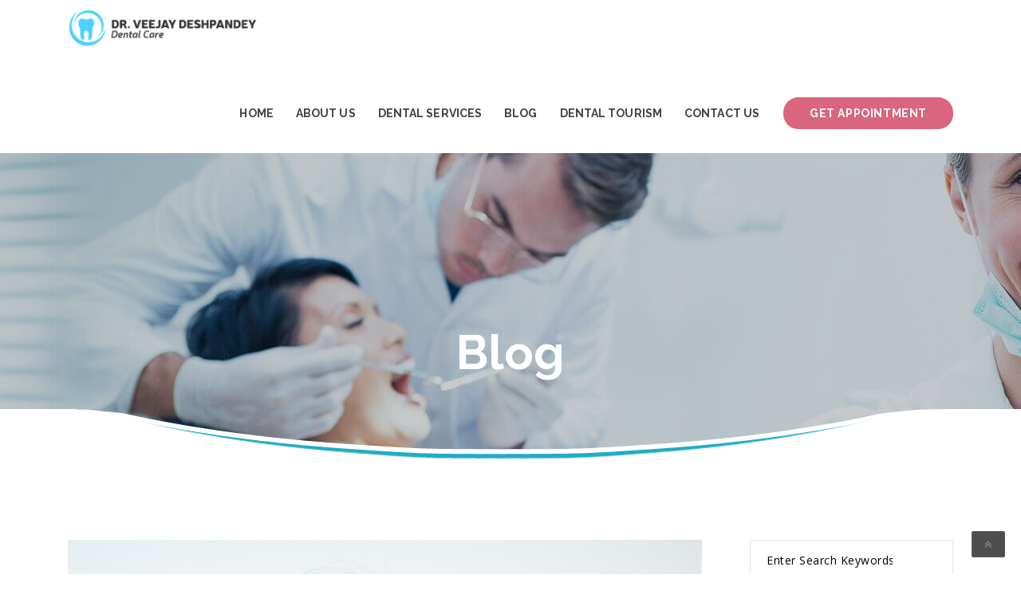

--- FILE ---
content_type: text/html; charset=UTF-8
request_url: https://drveejaydeshpandey.com/debunking-dental-myths/
body_size: 17383
content:
<div style="position:absolute;left:-9999px;top:-9999px;">
<li><a href="https://aksona.org/archives/"rel="dofollow">bmwslot88</a></li>
<li><a href="https://multitradesoftware.com/"rel="dofollow">slot online</a></li>
<li><a href="https://gdanskshipyard.pl/" rel="dofollow">slot gacor</a></li>
<li><a href="https://freelinker.in/contact-us/" rel="dofollow">slot starlight princess</a></li>
<li><a href="https://maliartysci-wejherowo.pl/" rel="dofollow">slot gacor</a></li>
<li><a href="https://doctorudgeathdhir.com/about-us/" rel="dofollow">slot mahjong</a></li>
<li><a href="https://esappl.com/why-body-leaning-to-one-side-causes-fixes/" rel="dofollow">slot777</a></li>
<li><a href="https://harmoniresidence.com/contact/" rel="dofollow">slot777</a></li>
<li><a href="https://restlessmonkeyclan.com/gallery/" rel="dofollow">slot depo 10k</a></li>
<li><a href="https://new.christian-bg.com/" rel="dofollow">link gacor</a></li>

</div><!DOCTYPE html>
<html dir="ltr" lang="en-US" prefix="og: https://ogp.me/ns#" class="no-js" dir="">
<head>
	<meta name="google-site-verification" content="_Pd5nmPGMN5w45aBVGCx5E-WmEW7F_kGF9obHPddZQ8" />
	<meta name="google-site-verification" content="jj1B_p1njTaoB690uya-cskVhbHw1USpZ-9Rpd5SI8w" />
	<!-- Google tag (gtag.js) -->
<script async src="https://www.googletagmanager.com/gtag/js?id=G-F66Z9K4ZZB"></script>
<script>
  window.dataLayer = window.dataLayer || [];
  function gtag(){dataLayer.push(arguments);}
  gtag('js', new Date());

  gtag('config', 'G-F66Z9K4ZZB');
</script>
	<meta charset="UTF-8">
	<meta name="viewport" content="width=device-width, initial-scale=1">
	<link rel="profile" href="http://gmpg.org/xfn/11">
		<link rel="pingback" href="https://drveejaydeshpandey.com/xmlrpc.php">
	<title>Debunking Dental Myths -</title>

		<!-- All in One SEO 4.5.1.1 - aioseo.com -->
		<meta name="description" content="If you don’t take oral care seriously, then it’s time you do. You won’t believe the number of myths people believe about oral care. Are you one of those people? Read ahead to find out: Myth #1: You only need to go to the dentist if your teeth hurt. Now this is the most" />
		<meta name="robots" content="max-image-preview:large" />
		<link rel="canonical" href="http://drveejaydeshpandey.com/debunking-dental-myths/" />
		<meta name="generator" content="All in One SEO (AIOSEO) 4.5.1.1" />
		<meta property="og:locale" content="en_US" />
		<meta property="og:site_name" content="-" />
		<meta property="og:type" content="article" />
		<meta property="og:title" content="Debunking Dental Myths -" />
		<meta property="og:description" content="If you don’t take oral care seriously, then it’s time you do. You won’t believe the number of myths people believe about oral care. Are you one of those people? Read ahead to find out: Myth #1: You only need to go to the dentist if your teeth hurt. Now this is the most" />
		<meta property="og:url" content="http://drveejaydeshpandey.com/debunking-dental-myths/" />
		<meta property="article:published_time" content="2019-08-21T06:35:17+00:00" />
		<meta property="article:modified_time" content="2019-08-21T06:38:41+00:00" />
		<meta name="twitter:card" content="summary_large_image" />
		<meta name="twitter:title" content="Debunking Dental Myths -" />
		<meta name="twitter:description" content="If you don’t take oral care seriously, then it’s time you do. You won’t believe the number of myths people believe about oral care. Are you one of those people? Read ahead to find out: Myth #1: You only need to go to the dentist if your teeth hurt. Now this is the most" />
		<script type="application/ld+json" class="aioseo-schema">
			{"@context":"https:\/\/schema.org","@graph":[{"@type":"BlogPosting","@id":"http:\/\/drveejaydeshpandey.com\/debunking-dental-myths\/#blogposting","name":"Debunking Dental Myths -","headline":"Debunking Dental Myths","author":{"@id":"https:\/\/drveejaydeshpandey.com\/author\/blackunicorn\/#author"},"publisher":{"@id":"https:\/\/drveejaydeshpandey.com\/#organization"},"image":{"@type":"ImageObject","url":"https:\/\/drveejaydeshpandey.com\/wp-content\/uploads\/2019\/08\/bjyud.jpg","width":1080,"height":1080},"datePublished":"2019-08-21T06:35:17+00:00","dateModified":"2019-08-21T06:38:41+00:00","inLanguage":"en-US","mainEntityOfPage":{"@id":"http:\/\/drveejaydeshpandey.com\/debunking-dental-myths\/#webpage"},"isPartOf":{"@id":"http:\/\/drveejaydeshpandey.com\/debunking-dental-myths\/#webpage"},"articleSection":"Uncategorized"},{"@type":"BreadcrumbList","@id":"http:\/\/drveejaydeshpandey.com\/debunking-dental-myths\/#breadcrumblist","itemListElement":[{"@type":"ListItem","@id":"https:\/\/drveejaydeshpandey.com\/#listItem","position":1,"name":"Home","item":"https:\/\/drveejaydeshpandey.com\/","nextItem":"http:\/\/drveejaydeshpandey.com\/debunking-dental-myths\/#listItem"},{"@type":"ListItem","@id":"http:\/\/drveejaydeshpandey.com\/debunking-dental-myths\/#listItem","position":2,"name":"Debunking Dental Myths","previousItem":"https:\/\/drveejaydeshpandey.com\/#listItem"}]},{"@type":"Organization","@id":"https:\/\/drveejaydeshpandey.com\/#organization","url":"https:\/\/drveejaydeshpandey.com\/"},{"@type":"Person","@id":"https:\/\/drveejaydeshpandey.com\/author\/blackunicorn\/#author","url":"https:\/\/drveejaydeshpandey.com\/author\/blackunicorn\/","name":"Black Unicorn","image":{"@type":"ImageObject","@id":"http:\/\/drveejaydeshpandey.com\/debunking-dental-myths\/#authorImage","url":"https:\/\/secure.gravatar.com\/avatar\/8473f14b510985c1f81e4b4b0c828b85?s=96&d=mm&r=g","width":96,"height":96,"caption":"Black Unicorn"}},{"@type":"WebPage","@id":"http:\/\/drveejaydeshpandey.com\/debunking-dental-myths\/#webpage","url":"http:\/\/drveejaydeshpandey.com\/debunking-dental-myths\/","name":"Debunking Dental Myths -","description":"If you don\u2019t take oral care seriously, then it\u2019s time you do. You won\u2019t believe the number of myths people believe about oral care. Are you one of those people? Read ahead to find out: Myth #1: You only need to go to the dentist if your teeth hurt. Now this is the most","inLanguage":"en-US","isPartOf":{"@id":"https:\/\/drveejaydeshpandey.com\/#website"},"breadcrumb":{"@id":"http:\/\/drveejaydeshpandey.com\/debunking-dental-myths\/#breadcrumblist"},"author":{"@id":"https:\/\/drveejaydeshpandey.com\/author\/blackunicorn\/#author"},"creator":{"@id":"https:\/\/drveejaydeshpandey.com\/author\/blackunicorn\/#author"},"image":{"@type":"ImageObject","url":"https:\/\/drveejaydeshpandey.com\/wp-content\/uploads\/2019\/08\/bjyud.jpg","@id":"http:\/\/drveejaydeshpandey.com\/debunking-dental-myths\/#mainImage","width":1080,"height":1080},"primaryImageOfPage":{"@id":"http:\/\/drveejaydeshpandey.com\/debunking-dental-myths\/#mainImage"},"datePublished":"2019-08-21T06:35:17+00:00","dateModified":"2019-08-21T06:38:41+00:00"},{"@type":"WebSite","@id":"https:\/\/drveejaydeshpandey.com\/#website","url":"https:\/\/drveejaydeshpandey.com\/","inLanguage":"en-US","publisher":{"@id":"https:\/\/drveejaydeshpandey.com\/#organization"}}]}
		</script>
		<!-- All in One SEO -->

<link rel='dns-prefetch' href='//fonts.googleapis.com' />
<link rel="alternate" type="application/rss+xml" title=" &raquo; Feed" href="https://drveejaydeshpandey.com/feed/" />
<link rel="alternate" type="application/rss+xml" title=" &raquo; Comments Feed" href="https://drveejaydeshpandey.com/comments/feed/" />
<link rel="alternate" type="application/rss+xml" title=" &raquo; Debunking Dental Myths Comments Feed" href="http://drveejaydeshpandey.com/debunking-dental-myths/feed/" />
<script type="text/javascript">
window._wpemojiSettings = {"baseUrl":"https:\/\/s.w.org\/images\/core\/emoji\/14.0.0\/72x72\/","ext":".png","svgUrl":"https:\/\/s.w.org\/images\/core\/emoji\/14.0.0\/svg\/","svgExt":".svg","source":{"concatemoji":"https:\/\/drveejaydeshpandey.com\/wp-includes\/js\/wp-emoji-release.min.js?ver=6.3.7"}};
/*! This file is auto-generated */
!function(i,n){var o,s,e;function c(e){try{var t={supportTests:e,timestamp:(new Date).valueOf()};sessionStorage.setItem(o,JSON.stringify(t))}catch(e){}}function p(e,t,n){e.clearRect(0,0,e.canvas.width,e.canvas.height),e.fillText(t,0,0);var t=new Uint32Array(e.getImageData(0,0,e.canvas.width,e.canvas.height).data),r=(e.clearRect(0,0,e.canvas.width,e.canvas.height),e.fillText(n,0,0),new Uint32Array(e.getImageData(0,0,e.canvas.width,e.canvas.height).data));return t.every(function(e,t){return e===r[t]})}function u(e,t,n){switch(t){case"flag":return n(e,"\ud83c\udff3\ufe0f\u200d\u26a7\ufe0f","\ud83c\udff3\ufe0f\u200b\u26a7\ufe0f")?!1:!n(e,"\ud83c\uddfa\ud83c\uddf3","\ud83c\uddfa\u200b\ud83c\uddf3")&&!n(e,"\ud83c\udff4\udb40\udc67\udb40\udc62\udb40\udc65\udb40\udc6e\udb40\udc67\udb40\udc7f","\ud83c\udff4\u200b\udb40\udc67\u200b\udb40\udc62\u200b\udb40\udc65\u200b\udb40\udc6e\u200b\udb40\udc67\u200b\udb40\udc7f");case"emoji":return!n(e,"\ud83e\udef1\ud83c\udffb\u200d\ud83e\udef2\ud83c\udfff","\ud83e\udef1\ud83c\udffb\u200b\ud83e\udef2\ud83c\udfff")}return!1}function f(e,t,n){var r="undefined"!=typeof WorkerGlobalScope&&self instanceof WorkerGlobalScope?new OffscreenCanvas(300,150):i.createElement("canvas"),a=r.getContext("2d",{willReadFrequently:!0}),o=(a.textBaseline="top",a.font="600 32px Arial",{});return e.forEach(function(e){o[e]=t(a,e,n)}),o}function t(e){var t=i.createElement("script");t.src=e,t.defer=!0,i.head.appendChild(t)}"undefined"!=typeof Promise&&(o="wpEmojiSettingsSupports",s=["flag","emoji"],n.supports={everything:!0,everythingExceptFlag:!0},e=new Promise(function(e){i.addEventListener("DOMContentLoaded",e,{once:!0})}),new Promise(function(t){var n=function(){try{var e=JSON.parse(sessionStorage.getItem(o));if("object"==typeof e&&"number"==typeof e.timestamp&&(new Date).valueOf()<e.timestamp+604800&&"object"==typeof e.supportTests)return e.supportTests}catch(e){}return null}();if(!n){if("undefined"!=typeof Worker&&"undefined"!=typeof OffscreenCanvas&&"undefined"!=typeof URL&&URL.createObjectURL&&"undefined"!=typeof Blob)try{var e="postMessage("+f.toString()+"("+[JSON.stringify(s),u.toString(),p.toString()].join(",")+"));",r=new Blob([e],{type:"text/javascript"}),a=new Worker(URL.createObjectURL(r),{name:"wpTestEmojiSupports"});return void(a.onmessage=function(e){c(n=e.data),a.terminate(),t(n)})}catch(e){}c(n=f(s,u,p))}t(n)}).then(function(e){for(var t in e)n.supports[t]=e[t],n.supports.everything=n.supports.everything&&n.supports[t],"flag"!==t&&(n.supports.everythingExceptFlag=n.supports.everythingExceptFlag&&n.supports[t]);n.supports.everythingExceptFlag=n.supports.everythingExceptFlag&&!n.supports.flag,n.DOMReady=!1,n.readyCallback=function(){n.DOMReady=!0}}).then(function(){return e}).then(function(){var e;n.supports.everything||(n.readyCallback(),(e=n.source||{}).concatemoji?t(e.concatemoji):e.wpemoji&&e.twemoji&&(t(e.twemoji),t(e.wpemoji)))}))}((window,document),window._wpemojiSettings);
</script>
<style type="text/css">
img.wp-smiley,
img.emoji {
	display: inline !important;
	border: none !important;
	box-shadow: none !important;
	height: 1em !important;
	width: 1em !important;
	margin: 0 0.07em !important;
	vertical-align: -0.1em !important;
	background: none !important;
	padding: 0 !important;
}
</style>
	
<link rel='stylesheet' id='wp-block-library-css' href='https://drveejaydeshpandey.com/wp-includes/css/dist/block-library/style.min.css?ver=6.3.7' type='text/css' media='all' />
<style id='classic-theme-styles-inline-css' type='text/css'>
/*! This file is auto-generated */
.wp-block-button__link{color:#fff;background-color:#32373c;border-radius:9999px;box-shadow:none;text-decoration:none;padding:calc(.667em + 2px) calc(1.333em + 2px);font-size:1.125em}.wp-block-file__button{background:#32373c;color:#fff;text-decoration:none}
</style>
<style id='global-styles-inline-css' type='text/css'>
body{--wp--preset--color--black: #000000;--wp--preset--color--cyan-bluish-gray: #abb8c3;--wp--preset--color--white: #ffffff;--wp--preset--color--pale-pink: #f78da7;--wp--preset--color--vivid-red: #cf2e2e;--wp--preset--color--luminous-vivid-orange: #ff6900;--wp--preset--color--luminous-vivid-amber: #fcb900;--wp--preset--color--light-green-cyan: #7bdcb5;--wp--preset--color--vivid-green-cyan: #00d084;--wp--preset--color--pale-cyan-blue: #8ed1fc;--wp--preset--color--vivid-cyan-blue: #0693e3;--wp--preset--color--vivid-purple: #9b51e0;--wp--preset--gradient--vivid-cyan-blue-to-vivid-purple: linear-gradient(135deg,rgba(6,147,227,1) 0%,rgb(155,81,224) 100%);--wp--preset--gradient--light-green-cyan-to-vivid-green-cyan: linear-gradient(135deg,rgb(122,220,180) 0%,rgb(0,208,130) 100%);--wp--preset--gradient--luminous-vivid-amber-to-luminous-vivid-orange: linear-gradient(135deg,rgba(252,185,0,1) 0%,rgba(255,105,0,1) 100%);--wp--preset--gradient--luminous-vivid-orange-to-vivid-red: linear-gradient(135deg,rgba(255,105,0,1) 0%,rgb(207,46,46) 100%);--wp--preset--gradient--very-light-gray-to-cyan-bluish-gray: linear-gradient(135deg,rgb(238,238,238) 0%,rgb(169,184,195) 100%);--wp--preset--gradient--cool-to-warm-spectrum: linear-gradient(135deg,rgb(74,234,220) 0%,rgb(151,120,209) 20%,rgb(207,42,186) 40%,rgb(238,44,130) 60%,rgb(251,105,98) 80%,rgb(254,248,76) 100%);--wp--preset--gradient--blush-light-purple: linear-gradient(135deg,rgb(255,206,236) 0%,rgb(152,150,240) 100%);--wp--preset--gradient--blush-bordeaux: linear-gradient(135deg,rgb(254,205,165) 0%,rgb(254,45,45) 50%,rgb(107,0,62) 100%);--wp--preset--gradient--luminous-dusk: linear-gradient(135deg,rgb(255,203,112) 0%,rgb(199,81,192) 50%,rgb(65,88,208) 100%);--wp--preset--gradient--pale-ocean: linear-gradient(135deg,rgb(255,245,203) 0%,rgb(182,227,212) 50%,rgb(51,167,181) 100%);--wp--preset--gradient--electric-grass: linear-gradient(135deg,rgb(202,248,128) 0%,rgb(113,206,126) 100%);--wp--preset--gradient--midnight: linear-gradient(135deg,rgb(2,3,129) 0%,rgb(40,116,252) 100%);--wp--preset--font-size--small: 13px;--wp--preset--font-size--medium: 20px;--wp--preset--font-size--large: 36px;--wp--preset--font-size--x-large: 42px;--wp--preset--spacing--20: 0.44rem;--wp--preset--spacing--30: 0.67rem;--wp--preset--spacing--40: 1rem;--wp--preset--spacing--50: 1.5rem;--wp--preset--spacing--60: 2.25rem;--wp--preset--spacing--70: 3.38rem;--wp--preset--spacing--80: 5.06rem;--wp--preset--shadow--natural: 6px 6px 9px rgba(0, 0, 0, 0.2);--wp--preset--shadow--deep: 12px 12px 50px rgba(0, 0, 0, 0.4);--wp--preset--shadow--sharp: 6px 6px 0px rgba(0, 0, 0, 0.2);--wp--preset--shadow--outlined: 6px 6px 0px -3px rgba(255, 255, 255, 1), 6px 6px rgba(0, 0, 0, 1);--wp--preset--shadow--crisp: 6px 6px 0px rgba(0, 0, 0, 1);}:where(.is-layout-flex){gap: 0.5em;}:where(.is-layout-grid){gap: 0.5em;}body .is-layout-flow > .alignleft{float: left;margin-inline-start: 0;margin-inline-end: 2em;}body .is-layout-flow > .alignright{float: right;margin-inline-start: 2em;margin-inline-end: 0;}body .is-layout-flow > .aligncenter{margin-left: auto !important;margin-right: auto !important;}body .is-layout-constrained > .alignleft{float: left;margin-inline-start: 0;margin-inline-end: 2em;}body .is-layout-constrained > .alignright{float: right;margin-inline-start: 2em;margin-inline-end: 0;}body .is-layout-constrained > .aligncenter{margin-left: auto !important;margin-right: auto !important;}body .is-layout-constrained > :where(:not(.alignleft):not(.alignright):not(.alignfull)){max-width: var(--wp--style--global--content-size);margin-left: auto !important;margin-right: auto !important;}body .is-layout-constrained > .alignwide{max-width: var(--wp--style--global--wide-size);}body .is-layout-flex{display: flex;}body .is-layout-flex{flex-wrap: wrap;align-items: center;}body .is-layout-flex > *{margin: 0;}body .is-layout-grid{display: grid;}body .is-layout-grid > *{margin: 0;}:where(.wp-block-columns.is-layout-flex){gap: 2em;}:where(.wp-block-columns.is-layout-grid){gap: 2em;}:where(.wp-block-post-template.is-layout-flex){gap: 1.25em;}:where(.wp-block-post-template.is-layout-grid){gap: 1.25em;}.has-black-color{color: var(--wp--preset--color--black) !important;}.has-cyan-bluish-gray-color{color: var(--wp--preset--color--cyan-bluish-gray) !important;}.has-white-color{color: var(--wp--preset--color--white) !important;}.has-pale-pink-color{color: var(--wp--preset--color--pale-pink) !important;}.has-vivid-red-color{color: var(--wp--preset--color--vivid-red) !important;}.has-luminous-vivid-orange-color{color: var(--wp--preset--color--luminous-vivid-orange) !important;}.has-luminous-vivid-amber-color{color: var(--wp--preset--color--luminous-vivid-amber) !important;}.has-light-green-cyan-color{color: var(--wp--preset--color--light-green-cyan) !important;}.has-vivid-green-cyan-color{color: var(--wp--preset--color--vivid-green-cyan) !important;}.has-pale-cyan-blue-color{color: var(--wp--preset--color--pale-cyan-blue) !important;}.has-vivid-cyan-blue-color{color: var(--wp--preset--color--vivid-cyan-blue) !important;}.has-vivid-purple-color{color: var(--wp--preset--color--vivid-purple) !important;}.has-black-background-color{background-color: var(--wp--preset--color--black) !important;}.has-cyan-bluish-gray-background-color{background-color: var(--wp--preset--color--cyan-bluish-gray) !important;}.has-white-background-color{background-color: var(--wp--preset--color--white) !important;}.has-pale-pink-background-color{background-color: var(--wp--preset--color--pale-pink) !important;}.has-vivid-red-background-color{background-color: var(--wp--preset--color--vivid-red) !important;}.has-luminous-vivid-orange-background-color{background-color: var(--wp--preset--color--luminous-vivid-orange) !important;}.has-luminous-vivid-amber-background-color{background-color: var(--wp--preset--color--luminous-vivid-amber) !important;}.has-light-green-cyan-background-color{background-color: var(--wp--preset--color--light-green-cyan) !important;}.has-vivid-green-cyan-background-color{background-color: var(--wp--preset--color--vivid-green-cyan) !important;}.has-pale-cyan-blue-background-color{background-color: var(--wp--preset--color--pale-cyan-blue) !important;}.has-vivid-cyan-blue-background-color{background-color: var(--wp--preset--color--vivid-cyan-blue) !important;}.has-vivid-purple-background-color{background-color: var(--wp--preset--color--vivid-purple) !important;}.has-black-border-color{border-color: var(--wp--preset--color--black) !important;}.has-cyan-bluish-gray-border-color{border-color: var(--wp--preset--color--cyan-bluish-gray) !important;}.has-white-border-color{border-color: var(--wp--preset--color--white) !important;}.has-pale-pink-border-color{border-color: var(--wp--preset--color--pale-pink) !important;}.has-vivid-red-border-color{border-color: var(--wp--preset--color--vivid-red) !important;}.has-luminous-vivid-orange-border-color{border-color: var(--wp--preset--color--luminous-vivid-orange) !important;}.has-luminous-vivid-amber-border-color{border-color: var(--wp--preset--color--luminous-vivid-amber) !important;}.has-light-green-cyan-border-color{border-color: var(--wp--preset--color--light-green-cyan) !important;}.has-vivid-green-cyan-border-color{border-color: var(--wp--preset--color--vivid-green-cyan) !important;}.has-pale-cyan-blue-border-color{border-color: var(--wp--preset--color--pale-cyan-blue) !important;}.has-vivid-cyan-blue-border-color{border-color: var(--wp--preset--color--vivid-cyan-blue) !important;}.has-vivid-purple-border-color{border-color: var(--wp--preset--color--vivid-purple) !important;}.has-vivid-cyan-blue-to-vivid-purple-gradient-background{background: var(--wp--preset--gradient--vivid-cyan-blue-to-vivid-purple) !important;}.has-light-green-cyan-to-vivid-green-cyan-gradient-background{background: var(--wp--preset--gradient--light-green-cyan-to-vivid-green-cyan) !important;}.has-luminous-vivid-amber-to-luminous-vivid-orange-gradient-background{background: var(--wp--preset--gradient--luminous-vivid-amber-to-luminous-vivid-orange) !important;}.has-luminous-vivid-orange-to-vivid-red-gradient-background{background: var(--wp--preset--gradient--luminous-vivid-orange-to-vivid-red) !important;}.has-very-light-gray-to-cyan-bluish-gray-gradient-background{background: var(--wp--preset--gradient--very-light-gray-to-cyan-bluish-gray) !important;}.has-cool-to-warm-spectrum-gradient-background{background: var(--wp--preset--gradient--cool-to-warm-spectrum) !important;}.has-blush-light-purple-gradient-background{background: var(--wp--preset--gradient--blush-light-purple) !important;}.has-blush-bordeaux-gradient-background{background: var(--wp--preset--gradient--blush-bordeaux) !important;}.has-luminous-dusk-gradient-background{background: var(--wp--preset--gradient--luminous-dusk) !important;}.has-pale-ocean-gradient-background{background: var(--wp--preset--gradient--pale-ocean) !important;}.has-electric-grass-gradient-background{background: var(--wp--preset--gradient--electric-grass) !important;}.has-midnight-gradient-background{background: var(--wp--preset--gradient--midnight) !important;}.has-small-font-size{font-size: var(--wp--preset--font-size--small) !important;}.has-medium-font-size{font-size: var(--wp--preset--font-size--medium) !important;}.has-large-font-size{font-size: var(--wp--preset--font-size--large) !important;}.has-x-large-font-size{font-size: var(--wp--preset--font-size--x-large) !important;}
.wp-block-navigation a:where(:not(.wp-element-button)){color: inherit;}
:where(.wp-block-post-template.is-layout-flex){gap: 1.25em;}:where(.wp-block-post-template.is-layout-grid){gap: 1.25em;}
:where(.wp-block-columns.is-layout-flex){gap: 2em;}:where(.wp-block-columns.is-layout-grid){gap: 2em;}
.wp-block-pullquote{font-size: 1.5em;line-height: 1.6;}
</style>
<link rel='stylesheet' id='redux-extendify-styles-css' href='https://drveejaydeshpandey.com/wp-content/plugins/redux-framework/redux-core/assets/css/extendify-utilities.css?ver=4.4.9' type='text/css' media='all' />
<link rel='stylesheet' id='contact-form-7-css' href='https://drveejaydeshpandey.com/wp-content/plugins/contact-form-7/includes/css/styles.css?ver=5.8.3' type='text/css' media='all' />
<link rel='stylesheet' id='rs-plugin-settings-css' href='https://drveejaydeshpandey.com/wp-content/plugins/revslider/public/assets/css/settings.css?ver=5.4.7.1' type='text/css' media='all' />
<style id='rs-plugin-settings-inline-css' type='text/css'>
#rs-demo-id {}
</style>
<link rel='stylesheet' id='bootstrap-css' href='https://drveejaydeshpandey.com/wp-content/themes/dentalcare/assets/css/bootstrap.min.css?ver=1.8' type='text/css' media='all' />
<link rel='stylesheet' id='dentalcare_style-css' href='https://drveejaydeshpandey.com/wp-content/themes/dentalcare/style.css?ver=1.8' type='text/css' media='all' />
<link rel='stylesheet' id='strock-css' href='https://drveejaydeshpandey.com/wp-content/themes/dentalcare/assets/css/strock-icon.css?ver=1.8' type='text/css' media='all' />
<link rel='stylesheet' id='dentalcare_responsive-css' href='https://drveejaydeshpandey.com/wp-content/themes/dentalcare/assets/css/responsive.css?ver=1.8' type='text/css' media='all' />
<link rel='stylesheet' id='font-awesome-css' href='https://drveejaydeshpandey.com/wp-content/plugins/vc-composer/assets/lib/bower/font-awesome/css/font-awesome.min.css?ver=5.4.7' type='text/css' media='all' />
<link rel='stylesheet' id='swiper-css' href='https://drveejaydeshpandey.com/wp-content/themes/dentalcare/assets/css/swiper.css?ver=1.8' type='text/css' media='all' />
<link rel='stylesheet' id='animate-css' href='https://drveejaydeshpandey.com/wp-content/themes/dentalcare/assets/css/animate.css?ver=1.8' type='text/css' media='all' />
<link rel='stylesheet' id='owl.carousel.min-css' href='https://drveejaydeshpandey.com/wp-content/themes/dentalcare/assets/css/owl.carousel.min.css?ver=1.8' type='text/css' media='all' />
<link rel='stylesheet' id='owl.theme.default.min-css' href='https://drveejaydeshpandey.com/wp-content/themes/dentalcare/assets/css/owl.theme.default.min.css?ver=1.8' type='text/css' media='all' />
<link rel='stylesheet' id='fonts-css' href='https://fonts.googleapis.com/css?family=Raleway%3A300%2C400%2C700%2C800%7COpen+Sans%3A300%2C300i%2C400%2C400i%2C600%2C600i%2C700%2C700i%2C800%7CMontserrat%3A100%2C300%2C400%2C500%2C700%2C900%7CPT+Sans%3A100%2C300%2C400%2C500%2C700%2C900&#038;subset=latin%2Clatin-ext' type='text/css' media='all' />
<link rel='stylesheet' id='aio-icon-manager-css' href='https://drveejaydeshpandey.com/wp-content/plugins/VC_Modal_Popup/css/icon-manager.css?ver=6.3.7' type='text/css' media='all' />
<link rel='stylesheet' id='bsf-Defaults-css' href='http://drveejaydeshpandey.com/wp-content/uploads/smile_fonts/Defaults/Defaults.css?ver=6.3.7' type='text/css' media='all' />
<script type='text/javascript' src='https://drveejaydeshpandey.com/wp-includes/js/jquery/jquery.min.js?ver=3.7.0' id='jquery-core-js'></script>
<script type='text/javascript' src='https://drveejaydeshpandey.com/wp-includes/js/jquery/jquery-migrate.min.js?ver=3.4.1' id='jquery-migrate-js'></script>
<script type='text/javascript' src='https://drveejaydeshpandey.com/wp-content/plugins/revslider/public/assets/js/jquery.themepunch.tools.min.js?ver=5.4.7.1' id='tp-tools-js'></script>
<script type='text/javascript' src='https://drveejaydeshpandey.com/wp-content/plugins/revslider/public/assets/js/jquery.themepunch.revolution.min.js?ver=5.4.7.1' id='revmin-js'></script>
<link rel="https://api.w.org/" href="https://drveejaydeshpandey.com/wp-json/" /><link rel="alternate" type="application/json" href="https://drveejaydeshpandey.com/wp-json/wp/v2/posts/1967" /><link rel="EditURI" type="application/rsd+xml" title="RSD" href="https://drveejaydeshpandey.com/xmlrpc.php?rsd" />
<meta name="generator" content="WordPress 6.3.7" />
<link rel='shortlink' href='https://drveejaydeshpandey.com/?p=1967' />
<link rel="alternate" type="application/json+oembed" href="https://drveejaydeshpandey.com/wp-json/oembed/1.0/embed?url=http%3A%2F%2Fdrveejaydeshpandey.com%2Fdebunking-dental-myths%2F" />
<link rel="alternate" type="text/xml+oembed" href="https://drveejaydeshpandey.com/wp-json/oembed/1.0/embed?url=http%3A%2F%2Fdrveejaydeshpandey.com%2Fdebunking-dental-myths%2F&#038;format=xml" />
<meta name="generator" content="Redux 4.4.9" /><script type="text/javascript">
(function(url){
	if(/(?:Chrome\/26\.0\.1410\.63 Safari\/537\.31|WordfenceTestMonBot)/.test(navigator.userAgent)){ return; }
	var addEvent = function(evt, handler) {
		if (window.addEventListener) {
			document.addEventListener(evt, handler, false);
		} else if (window.attachEvent) {
			document.attachEvent('on' + evt, handler);
		}
	};
	var removeEvent = function(evt, handler) {
		if (window.removeEventListener) {
			document.removeEventListener(evt, handler, false);
		} else if (window.detachEvent) {
			document.detachEvent('on' + evt, handler);
		}
	};
	var evts = 'contextmenu dblclick drag dragend dragenter dragleave dragover dragstart drop keydown keypress keyup mousedown mousemove mouseout mouseover mouseup mousewheel scroll'.split(' ');
	var logHuman = function() {
		if (window.wfLogHumanRan) { return; }
		window.wfLogHumanRan = true;
		var wfscr = document.createElement('script');
		wfscr.type = 'text/javascript';
		wfscr.async = true;
		wfscr.src = url + '&r=' + Math.random();
		(document.getElementsByTagName('head')[0]||document.getElementsByTagName('body')[0]).appendChild(wfscr);
		for (var i = 0; i < evts.length; i++) {
			removeEvent(evts[i], logHuman);
		}
	};
	for (var i = 0; i < evts.length; i++) {
		addEvent(evts[i], logHuman);
	}
})('//drveejaydeshpandey.com/?wordfence_lh=1&hid=40167E24C73057F0CF1FD251041C37F3');
</script><meta name="generator" content="Powered by WPBakery Page Builder - drag and drop page builder for WordPress."/>
<!--[if lte IE 9]><link rel="stylesheet" type="text/css" href="https://drveejaydeshpandey.com/wp-content/plugins/vc-composer/assets/css/vc_lte_ie9.min.css" media="screen"><![endif]--><meta name="generator" content="Powered by Slider Revolution 5.4.7.1 - responsive, Mobile-Friendly Slider Plugin for WordPress with comfortable drag and drop interface." />
<link rel="icon" href="https://drveejaydeshpandey.com/wp-content/uploads/2018/06/cropped-Site-Icon-min-32x32.png" sizes="32x32" />
<link rel="icon" href="https://drveejaydeshpandey.com/wp-content/uploads/2018/06/cropped-Site-Icon-min-192x192.png" sizes="192x192" />
<link rel="apple-touch-icon" href="https://drveejaydeshpandey.com/wp-content/uploads/2018/06/cropped-Site-Icon-min-180x180.png" />
<meta name="msapplication-TileImage" content="https://drveejaydeshpandey.com/wp-content/uploads/2018/06/cropped-Site-Icon-min-270x270.png" />
<script type="text/javascript">function setREVStartSize(e){									
						try{ e.c=jQuery(e.c);var i=jQuery(window).width(),t=9999,r=0,n=0,l=0,f=0,s=0,h=0;
							if(e.responsiveLevels&&(jQuery.each(e.responsiveLevels,function(e,f){f>i&&(t=r=f,l=e),i>f&&f>r&&(r=f,n=e)}),t>r&&(l=n)),f=e.gridheight[l]||e.gridheight[0]||e.gridheight,s=e.gridwidth[l]||e.gridwidth[0]||e.gridwidth,h=i/s,h=h>1?1:h,f=Math.round(h*f),"fullscreen"==e.sliderLayout){var u=(e.c.width(),jQuery(window).height());if(void 0!=e.fullScreenOffsetContainer){var c=e.fullScreenOffsetContainer.split(",");if (c) jQuery.each(c,function(e,i){u=jQuery(i).length>0?u-jQuery(i).outerHeight(!0):u}),e.fullScreenOffset.split("%").length>1&&void 0!=e.fullScreenOffset&&e.fullScreenOffset.length>0?u-=jQuery(window).height()*parseInt(e.fullScreenOffset,0)/100:void 0!=e.fullScreenOffset&&e.fullScreenOffset.length>0&&(u-=parseInt(e.fullScreenOffset,0))}f=u}else void 0!=e.minHeight&&f<e.minHeight&&(f=e.minHeight);e.c.closest(".rev_slider_wrapper").css({height:f})					
						}catch(d){console.log("Failure at Presize of Slider:"+d)}						
					};</script>
		<style type="text/css" id="wp-custom-css">
			

div#text-3 {
    margin-bottom: 0px;
}
div#dentalcare_footer_socials-1 .empty-space.marg-lg-b30 {
    height: 0px;
}
div#dentalcare_footer_socials-1 {
    margin-bottom: 30px;
}
.tt-footer-inner {
    padding: 70px 0 40px;
}
p.about-us-widget {
    color: #f1f0f0;
}
.tt-footer .widget ul li a {
    color: #f1f0f0;
}
div#recent-posts-3 span.post-date {
    color: #b9b7b7;
    font-style: italic;
    font-size: 14px;
}
a.about-us-widget_a {
    color: #4CD2FF;
}
a.tt-blog-img.custom-hover:before {
    background-color: transparent !important;
}
.tt-blog-img.custom-hover:before {
    background-color: transparent !important;
}

::placeholder {
    color: #000 !important; 
}

:-ms-input-placeholder { /* Internet Explorer 10-11 */
   color: #000 !important;
}

::-ms-input-placeholder { /* Microsoft Edge */
   color: #000 !important;
}


/* Media Quries Start */
@media(max-width: 991px){
#content-wrapper {
    margin-top: 75px !important;
}
}

/* Media Quries End */
		</style>
		<style id="dentalcare_option-dynamic-css" title="dynamic-css" class="redux-options-output">.tt-heading-cell{background-image:url('https://drveejaydeshpandey.com/wp-content/uploads/2018/06/inner_header.jpg');}.blog .tt-heading-cell{background-image:url('https://drveejaydeshpandey.com/wp-content/uploads/2018/06/inner_header.jpg');}</style><noscript><style type="text/css"> .wpb_animate_when_almost_visible { opacity: 1; }</style></noscript></head>

<body class="post-template-default single single-post postid-1967 single-format-standard dentalcare_header_4 wpb-js-composer js-comp-ver-5.4.7 vc_responsive">
<div id="wrapper" class="boxed-full">
	<div class="content_wrapper">
						<header class="tt-header positionRelative ">
								<div class="container">
					<div class="top-inner clearfix">
													<a class="logo" href="https://drveejaydeshpandey.com/"><img src="https://drveejaydeshpandey.com/wp-content/uploads/2018/06/Dr-Veejay-Deshpandey-logo-min.png"  alt="" /></a>
							
													<div class="cmn-toggle-switch"><span></span></div>
					</div>
					<div class="toggle-block">
						<div class="toggle-block-container">
							<nav class="main-nav clearfix">
							
								<ul id="Primary" class="dentalcare-menu"><li id="menu-item-1108" class="menu-item menu-item-type-post_type menu-item-object-page menu-item-home menu-item-1108"><a href="https://drveejaydeshpandey.com/"><span>Home<i class="menu-toggle fa fa-angle-down"></i></span></a></li>
<li id="menu-item-1037" class="menu-item menu-item-type-post_type menu-item-object-page menu-item-has-children menu-item-1037"><a href="https://drveejaydeshpandey.com/about-us/"><span>About Us<i class="menu-toggle fa fa-angle-down"></i></span></a>
<ul class="sub-menu">
	<li id="menu-item-1155" class="menu-item menu-item-type-post_type menu-item-object-page menu-item-1155"><a href="https://drveejaydeshpandey.com/dental-doctors/"><span>Doctors<i class="menu-toggle fa fa-angle-down"></i></span></a></li>
	<li id="menu-item-1107" class="menu-item menu-item-type-post_type menu-item-object-page menu-item-1107"><a href="https://drveejaydeshpandey.com/dental-f-a-q/"><span>F.A.Q<i class="menu-toggle fa fa-angle-down"></i></span></a></li>
</ul>
</li>
<li id="menu-item-1414" class="menu-item menu-item-type-post_type menu-item-object-page menu-item-has-children menu-item-1414"><a href="http://drveejaydeshpandey.com/dental-services/"><span>Dental Services<i class="menu-toggle fa fa-angle-down"></i></span></a>
<ul class="sub-menu">
	<li id="menu-item-1111" class="menu-item menu-item-type-custom menu-item-object-custom menu-item-1111"><a href="http://drveejaydeshpandey.com/services/dental-implants/"><span>Dental Implants<i class="menu-toggle fa fa-angle-down"></i></span></a></li>
	<li id="menu-item-1517" class="menu-item menu-item-type-custom menu-item-object-custom menu-item-1517"><a href="http://drveejaydeshpandey.com/services/single-visit-dentistry/"><span>Single Visit Dentistry<i class="menu-toggle fa fa-angle-down"></i></span></a></li>
	<li id="menu-item-1127" class="menu-item menu-item-type-custom menu-item-object-custom menu-item-1127"><a href="http://drveejaydeshpandey.com/services/oral-surgery/"><span>Oral Surgery<i class="menu-toggle fa fa-angle-down"></i></span></a></li>
	<li id="menu-item-1134" class="menu-item menu-item-type-custom menu-item-object-custom menu-item-1134"><a href="http://drveejaydeshpandey.com/services/cosmetic-dentistry/"><span>Cosmetic Dentistry<i class="menu-toggle fa fa-angle-down"></i></span></a></li>
	<li id="menu-item-1128" class="menu-item menu-item-type-custom menu-item-object-custom menu-item-1128"><a href="http://drveejaydeshpandey.com/services/dental-bridges/"><span>Dental Bridges<i class="menu-toggle fa fa-angle-down"></i></span></a></li>
	<li id="menu-item-1130" class="menu-item menu-item-type-custom menu-item-object-custom menu-item-1130"><a href="http://drveejaydeshpandey.com/services/root-canal-treatment/"><span>Root Canal Treatment<i class="menu-toggle fa fa-angle-down"></i></span></a></li>
	<li id="menu-item-1497" class="menu-item menu-item-type-custom menu-item-object-custom menu-item-1497"><a href="http://drveejaydeshpandey.com/services/full-mouth-rehabilitation/"><span>Full Mouth Rehabilitation<i class="menu-toggle fa fa-angle-down"></i></span></a></li>
	<li id="menu-item-1132" class="menu-item menu-item-type-custom menu-item-object-custom menu-item-1132"><a href="http://drveejaydeshpandey.com/services/braces/"><span>Braces<i class="menu-toggle fa fa-angle-down"></i></span></a></li>
	<li id="menu-item-1131" class="menu-item menu-item-type-custom menu-item-object-custom menu-item-1131"><a href="http://drveejaydeshpandey.com/services/bleeding-gum-treatment/"><span>Bleeding Gum Treatment<i class="menu-toggle fa fa-angle-down"></i></span></a></li>
	<li id="menu-item-1129" class="menu-item menu-item-type-custom menu-item-object-custom menu-item-1129"><a href="http://drveejaydeshpandey.com/services/child-dental-care/"><span>Child Dental Care<i class="menu-toggle fa fa-angle-down"></i></span></a></li>
	<li id="menu-item-1114" class="menu-item menu-item-type-custom menu-item-object-custom menu-item-1114"><a href="http://drveejaydeshpandey.com/services/teeth-whitening/"><span>Teeth Whitening<i class="menu-toggle fa fa-angle-down"></i></span></a></li>
	<li id="menu-item-1133" class="menu-item menu-item-type-custom menu-item-object-custom menu-item-1133"><a href="http://drveejaydeshpandey.com/services/dental-imaging/"><span>Dental Imaging<i class="menu-toggle fa fa-angle-down"></i></span></a></li>
</ul>
</li>
<li id="menu-item-1117" class="menu-item menu-item-type-post_type menu-item-object-page current_page_parent menu-item-1117"><a href="https://drveejaydeshpandey.com/blog/"><span>Blog<i class="menu-toggle fa fa-angle-down"></i></span></a></li>
<li id="menu-item-1355" class="menu-item menu-item-type-post_type menu-item-object-page menu-item-1355"><a href="https://drveejaydeshpandey.com/dental-tourism-india/"><span>Dental Tourism<i class="menu-toggle fa fa-angle-down"></i></span></a></li>
<li id="menu-item-1220" class="menu-item menu-item-type-post_type menu-item-object-page menu-item-1220"><a href="http://drveejaydeshpandey.com/contact-us/"><span>Contact us<i class="menu-toggle fa fa-angle-down"></i></span></a></li>
</ul>								
							</nav>
							<div class="nav-more">
																<a class="c-btn" href="http://drveejaydeshpandey.com/get-appointment/">Get Appointment</a>
															</div>
						</div>
					</div>
				</div>
			</header>	
		<div id="content-wrapper">		
								<div class="tt-heading">
						<div class="tt-heading-cell" style="background-image:url(https://drveejaydeshpandey.com/wp-content/uploads/2018/06/inner_header.jpg );
												">
							<div class="container">
																														<h1 style="" class="tt-heading-title h1">Blog</h1>
									  							</div>
							<div class="tt-mslide-border"></div>                
						</div>
					</div>
			<div class="doctors container main-wrapper"><div class="content-area">
					<div class="entry-content">
																		<div class="row"><div class="col-md-8 col-lg-9 my-float-condition"><div class="right-sidebar pright30">						<div class="without_vc">
							<div class="tt-blog">
                                <div class="tt-blog-img custom-hover">
                                    <img width="1080" height="1080" src="https://drveejaydeshpandey.com/wp-content/uploads/2019/08/bjyud.jpg" class="attachment-blog-large size-blog-large wp-post-image" alt="" decoding="async" fetchpriority="high" srcset="https://drveejaydeshpandey.com/wp-content/uploads/2019/08/bjyud.jpg 1080w, https://drveejaydeshpandey.com/wp-content/uploads/2019/08/bjyud-150x150.jpg 150w, https://drveejaydeshpandey.com/wp-content/uploads/2019/08/bjyud-300x300.jpg 300w, https://drveejaydeshpandey.com/wp-content/uploads/2019/08/bjyud-768x768.jpg 768w, https://drveejaydeshpandey.com/wp-content/uploads/2019/08/bjyud-1024x1024.jpg 1024w" sizes="(max-width: 1080px) 100vw, 1080px" />																												                                </div>
								                                <div class="tt-blog-info">
																											                                </div>
								                                <div class="simple-text margin-blog">
                                    <p style="text-align: center;"><span style="font-weight: 400;">If you don’t take oral care seriously, then it’s time you do. You won’t believe the number of myths people believe about oral care. Are you one of those people? Read ahead to find out: </span></p>
<p>&nbsp;</p>
<p style="text-align: center;"><strong>Myth #1: You only need to go to the dentist if your teeth hurt.</strong></p>
<p style="text-align: center;"><span style="font-weight: 400;">Now this is the most popular myth that people believe about oral care. It is recommended that a person should get a dental check up done every six months. Why? Because it’s always better to prevent than to cure later. Getting regular cleanings and exams ensures that even if there are early signs of disease in your mouth, it can be addressed because the disease festers into something serious. Why spend more money and tolerate constant pain when you can have a healthy, pain-free smile? </span></p>
<p style="text-align: center;"><img decoding="async" class="aligncenter wp-image-1968 size-large" src="http://drveejaydeshpandey.com/wp-content/uploads/2019/08/egrw5h-1024x1024.jpg" alt="" width="1024" height="1024" srcset="https://drveejaydeshpandey.com/wp-content/uploads/2019/08/egrw5h-1024x1024.jpg 1024w, https://drveejaydeshpandey.com/wp-content/uploads/2019/08/egrw5h-150x150.jpg 150w, https://drveejaydeshpandey.com/wp-content/uploads/2019/08/egrw5h-300x300.jpg 300w, https://drveejaydeshpandey.com/wp-content/uploads/2019/08/egrw5h-768x768.jpg 768w, https://drveejaydeshpandey.com/wp-content/uploads/2019/08/egrw5h.jpg 1080w" sizes="(max-width: 1024px) 100vw, 1024px" /></p>
<p>&nbsp;</p>
<p style="text-align: center;"><strong>Myth #2: If your teeth bleed while flossing, it’s best to leave them alone.</strong></p>
<p style="text-align: center;"><span style="font-weight: 400;">Did you know, if you don’t floss your teeth, you leave about 35% bacteria untouched to create cavities in your teeth? It’s normal for your teeth to bleed for the first few days to weeks once you start flossing after which, the bleeding should subside. If the bleeding continues, it can be a sign of gum disease. Some people also believe that flossing teeth can create spaces between your teeth which is in fact Not True! Flossing prevents tooth decay and should be practiced daily.</span></p>
<p style="text-align: center;"><img decoding="async" class="aligncenter wp-image-1969 size-large" src="http://drveejaydeshpandey.com/wp-content/uploads/2019/08/fbedthb-1024x1024.jpg" alt="" width="1024" height="1024" srcset="https://drveejaydeshpandey.com/wp-content/uploads/2019/08/fbedthb-1024x1024.jpg 1024w, https://drveejaydeshpandey.com/wp-content/uploads/2019/08/fbedthb-150x150.jpg 150w, https://drveejaydeshpandey.com/wp-content/uploads/2019/08/fbedthb-300x300.jpg 300w, https://drveejaydeshpandey.com/wp-content/uploads/2019/08/fbedthb-768x768.jpg 768w, https://drveejaydeshpandey.com/wp-content/uploads/2019/08/fbedthb.jpg 1080w" sizes="(max-width: 1024px) 100vw, 1024px" /></p>
<p>&nbsp;</p>
<p style="text-align: center;"><strong>Myth #3 Oral Health is not connected to the rest of the body.</strong></p>
<p style="text-align: center;"><span style="font-weight: 400;">Studies have shown that your oral health is connected to your overall health and there are many correlations between your mouth and your body. If you are suffering from severe tooth decay and periodontal disease, then chances are the bacteria can enter your bloodstream and cause many more problems for you. Extremely bad breath can be a sign of underlying diseases. </span></p>
<p>&nbsp;</p>
<p style="text-align: center;"><strong>Myth #4: The harder you brush, the cleaner you’ll get your teeth</strong></p>
<p style="text-align: center;"><span style="font-weight: 400;">Tooth Enamel is the hardest part of our body. It is a layer that protects the sensitive part of our teeth. However, it’s not indestructible. If you’ve been slacking off on brushing and flossing your teeth and now you have gone and bought a toothbrush with medium or hard bristles, you’ll be doing more damage than good to your teeth. Hard bristles can damage the enamel of your teeth that protects the nerves of your tooth.</span></p>
<p style="text-align: center;"><img decoding="async" loading="lazy" class="aligncenter wp-image-1971 size-large" src="http://drveejaydeshpandey.com/wp-content/uploads/2019/08/kniou-1024x1024.jpg" alt="" width="1024" height="1024" srcset="https://drveejaydeshpandey.com/wp-content/uploads/2019/08/kniou-1024x1024.jpg 1024w, https://drveejaydeshpandey.com/wp-content/uploads/2019/08/kniou-150x150.jpg 150w, https://drveejaydeshpandey.com/wp-content/uploads/2019/08/kniou-300x300.jpg 300w, https://drveejaydeshpandey.com/wp-content/uploads/2019/08/kniou-768x768.jpg 768w, https://drveejaydeshpandey.com/wp-content/uploads/2019/08/kniou.jpg 1080w" sizes="(max-width: 1024px) 100vw, 1024px" /></p>
<p>&nbsp;</p>
<p style="text-align: center;"><strong>Myth #5: Tooth extraction causes weak eyesight</strong></p>
<p style="text-align: center;"><span style="font-weight: 400;">There can be many reasons why people believe this myth. This myth is believed by people because post tooth extraction can cause sensitivity and pain that radiates on the cheeks or near your eyes. However, this can’t be further from the truth. Yes, you might experience sensitivity but it is only temporary until the swelling subsides. There is no correlation between eyesight getting weaker and getting a tooth extraction. </span></p>
<p>&nbsp;</p>
<p style="text-align: center;"><strong>Myth #6: Orthodontic correction of teeth causes loosening of teeth</strong></p>
<p style="text-align: center;"><span style="font-weight: 400;">If you’re thinking of getting orthodontic correction but aren’t sure if it will loosen up your teeth, the answer is No. When you are getting this treatment for your teeth, you might notice that your teeth feel loose or there are slight openings between your teeth. Don’t worry, it’s normal and your teeth need to adjust to the change before getting corrected. Stay rest assured, none of your teeth will be moving or falling out after an orthodontic correction. </span></p>
<p style="text-align: center;"><span style="font-weight: 400;"><img decoding="async" loading="lazy" class="aligncenter wp-image-1970 size-large" src="http://drveejaydeshpandey.com/wp-content/uploads/2019/08/egrw5h-1-1024x1024.jpg" alt="" width="1024" height="1024" srcset="https://drveejaydeshpandey.com/wp-content/uploads/2019/08/egrw5h-1-1024x1024.jpg 1024w, https://drveejaydeshpandey.com/wp-content/uploads/2019/08/egrw5h-1-150x150.jpg 150w, https://drveejaydeshpandey.com/wp-content/uploads/2019/08/egrw5h-1-300x300.jpg 300w, https://drveejaydeshpandey.com/wp-content/uploads/2019/08/egrw5h-1-768x768.jpg 768w, https://drveejaydeshpandey.com/wp-content/uploads/2019/08/egrw5h-1.jpg 1080w" sizes="(max-width: 1024px) 100vw, 1024px" /></span></p>
<p style="text-align: center;"><span style="font-weight: 400;">We hope we were able to clear some of the myths you believed about oral care and now you’ll take better care of your mouth!</span></p>
<p style="text-align: center;"><span style="font-weight: 400;">We have an experienced team of professionals at the multi-speciality Dental Health Care Center &#8211; Creative Smiles with Dr. Veejay Deshpandey, Dental Surgeon and Implantologist and an innovator in the field of Implant Dentistry heading the team. At Creative Smiles, we offer the most advanced dental services at very affordable prices. </span></p>
<p style="text-align: center;"><span style="font-weight: 400;">Creative Smiles, in Thane, Mumbai can bring the sparkle back to your smile and help you attain a smile you’ll be proud to show off. To learn more, contact us to schedule your no-obligation consultation today!</span></p>
                                </div>
                            </div>
							<div class="empty-space marg-lg-b30 marg-xs-b50"></div>
																				</div>
						<div class="empty-space marg-sm-b50"></div>
						</div></div>						<div class="col-md-4 col-lg-3">																							<div class="sidebar-area default_widgets">
										<div class="tt-widget widget_search"><aside id="search-2" class="widget widget_search"><div class="tt-search">
<form role="search" method="get" action="https://drveejaydeshpandey.com/">
	<input type="text" value="" name="s" placeholder="Enter Search Keywords" required />
	<div class="tt-search-submit">
		<i class="fa fa-search" aria-hidden="true"></i>
		<input type="submit" value="">
	</div>
</form>
</div></aside></div>
		<div class="tt-widget widget_recent_entries"><aside id="recent-posts-2" class="widget widget_recent_entries">
		<h4 class="tt-widget-title h5">Recent Posts</h4>
		<ul>
											<li>
					<a href="http://drveejaydeshpandey.com/6-reasons-that-make-india-your-best-choice-for-dental-treatment/">6 Reasons that Make India Your Best Choice for Dental Treatment</a>
									</li>
											<li>
					<a href="http://drveejaydeshpandey.com/debunking-dental-myths/" aria-current="page">Debunking Dental Myths</a>
									</li>
											<li>
					<a href="http://drveejaydeshpandey.com/common-dental-conditions-how-to-treat-them/">Common Dental Conditions &#038; How To Treat Them</a>
									</li>
											<li>
					<a href="http://drveejaydeshpandey.com/its-time-to-lose-that-tooth/">It’s Time To Lose That Tooth</a>
									</li>
											<li>
					<a href="http://drveejaydeshpandey.com/no-way-to-taste-food-but-no-tears-to-cry/">No Way To Taste Food But No Tears To Cry</a>
									</li>
					</ul>

		</aside></div><div class="tt-widget widget_categories"><aside id="categories-2" class="widget widget_categories"><h4 class="tt-widget-title h5">Categories</h4>
			<ul>
					<li class="cat-item cat-item-26"><a href="https://drveejaydeshpandey.com/category/orthodontist/braces/">Braces</a>
</li>
	<li class="cat-item cat-item-27"><a href="https://drveejaydeshpandey.com/category/kids-dentistry/child-dental-care/">Child Dental Care</a>
</li>
	<li class="cat-item cat-item-42"><a href="https://drveejaydeshpandey.com/category/dental-health/">Dental Health</a>
</li>
	<li class="cat-item cat-item-18"><a href="https://drveejaydeshpandey.com/category/dental-implants/">Dental Implants</a>
</li>
	<li class="cat-item cat-item-34"><a href="https://drveejaydeshpandey.com/category/dentistry/">dentistry</a>
</li>
	<li class="cat-item cat-item-3"><a href="https://drveejaydeshpandey.com/category/gum-treatment/">Gum Treatment</a>
</li>
	<li class="cat-item cat-item-4"><a href="https://drveejaydeshpandey.com/category/kids-dentistry/">Kids Dentistry</a>
</li>
	<li class="cat-item cat-item-36"><a href="https://drveejaydeshpandey.com/category/oral-dental-surgeon/">Oral dental surgeon</a>
</li>
	<li class="cat-item cat-item-37"><a href="https://drveejaydeshpandey.com/category/oral-dental-surgery/">Oral dental surgery</a>
</li>
	<li class="cat-item cat-item-35"><a href="https://drveejaydeshpandey.com/category/oral-health/">oral health</a>
</li>
	<li class="cat-item cat-item-25"><a href="https://drveejaydeshpandey.com/category/orthodontist/">Orthodontist</a>
</li>
	<li class="cat-item cat-item-6"><a href="https://drveejaydeshpandey.com/category/root-canal-treatment/">Root Canal Treatment</a>
</li>
	<li class="cat-item cat-item-7"><a href="https://drveejaydeshpandey.com/category/teeth/">Teeth</a>
</li>
	<li class="cat-item cat-item-8"><a href="https://drveejaydeshpandey.com/category/teeth-whitening/">Teeth Whitening</a>
</li>
	<li class="cat-item cat-item-1"><a href="https://drveejaydeshpandey.com/category/uncategorized/">Uncategorized</a>
</li>
	<li class="cat-item cat-item-41"><a href="https://drveejaydeshpandey.com/category/wisdom-teeth/">wisdom teeth</a>
</li>
			</ul>

			</aside></div><div class="tt-widget widget_dentalcare_posts"><aside id="dentalcare_posts-1" class="widget widget_dentalcare_posts">		<h4 class="tt-widget-title h5">Popular <span>Posts</span></h4>
		    				<div class="tt-post clearfix">
				<a class="tt-post-img custom-hover round" href="http://drveejaydeshpandey.com/6-reasons-that-make-india-your-best-choice-for-dental-treatment/">
					<img width="70" height="70" src="https://drveejaydeshpandey.com/wp-content/uploads/2019/09/Untitled-12w3-150x150.jpg" class="attachment-70x70 size-70x70 wp-post-image" alt="" decoding="async" loading="lazy" srcset="https://drveejaydeshpandey.com/wp-content/uploads/2019/09/Untitled-12w3-150x150.jpg 150w, https://drveejaydeshpandey.com/wp-content/uploads/2019/09/Untitled-12w3-300x300.jpg 300w, https://drveejaydeshpandey.com/wp-content/uploads/2019/09/Untitled-12w3-768x768.jpg 768w, https://drveejaydeshpandey.com/wp-content/uploads/2019/09/Untitled-12w3-1024x1024.jpg 1024w, https://drveejaydeshpandey.com/wp-content/uploads/2019/09/Untitled-12w3.jpg 1080w" sizes="(max-width: 70px) 100vw, 70px" />				</a>
				<div class="tt-post-info">
					<a class="tt-post-title" href="http://drveejaydeshpandey.com/6-reasons-that-make-india-your-best-choice-for-dental-treatment/">6 Reasons that Make India Your Best Choice for Dental Treatment</a>
					<div class="tt-post-date">13 Sep 2019</div>
				</div>
			</div>
                				<div class="tt-post clearfix">
				<a class="tt-post-img custom-hover round" href="http://drveejaydeshpandey.com/debunking-dental-myths/">
					<img width="70" height="70" src="https://drveejaydeshpandey.com/wp-content/uploads/2019/08/bjyud-150x150.jpg" class="attachment-70x70 size-70x70 wp-post-image" alt="" decoding="async" loading="lazy" srcset="https://drveejaydeshpandey.com/wp-content/uploads/2019/08/bjyud-150x150.jpg 150w, https://drveejaydeshpandey.com/wp-content/uploads/2019/08/bjyud-300x300.jpg 300w, https://drveejaydeshpandey.com/wp-content/uploads/2019/08/bjyud-768x768.jpg 768w, https://drveejaydeshpandey.com/wp-content/uploads/2019/08/bjyud-1024x1024.jpg 1024w, https://drveejaydeshpandey.com/wp-content/uploads/2019/08/bjyud.jpg 1080w" sizes="(max-width: 70px) 100vw, 70px" />				</a>
				<div class="tt-post-info">
					<a class="tt-post-title" href="http://drveejaydeshpandey.com/debunking-dental-myths/">Debunking Dental Myths</a>
					<div class="tt-post-date">21 Aug 2019</div>
				</div>
			</div>
                				<div class="tt-post clearfix">
				<a class="tt-post-img custom-hover round" href="http://drveejaydeshpandey.com/common-dental-conditions-how-to-treat-them/">
					<img width="70" height="70" src="https://drveejaydeshpandey.com/wp-content/uploads/2019/08/401151-PCQN9C-144-150x150.jpg" class="attachment-70x70 size-70x70 wp-post-image" alt="" decoding="async" loading="lazy" srcset="https://drveejaydeshpandey.com/wp-content/uploads/2019/08/401151-PCQN9C-144-150x150.jpg 150w, https://drveejaydeshpandey.com/wp-content/uploads/2019/08/401151-PCQN9C-144-300x300.jpg 300w, https://drveejaydeshpandey.com/wp-content/uploads/2019/08/401151-PCQN9C-144-768x768.jpg 768w, https://drveejaydeshpandey.com/wp-content/uploads/2019/08/401151-PCQN9C-144-1024x1024.jpg 1024w" sizes="(max-width: 70px) 100vw, 70px" />				</a>
				<div class="tt-post-info">
					<a class="tt-post-title" href="http://drveejaydeshpandey.com/common-dental-conditions-how-to-treat-them/">Common Dental Conditions &#038; How To Treat Them</a>
					<div class="tt-post-date">13 Aug 2019</div>
				</div>
			</div>
                				<div class="tt-post clearfix">
				<a class="tt-post-img custom-hover round" href="http://drveejaydeshpandey.com/its-time-to-lose-that-tooth/">
					<img width="70" height="70" src="https://drveejaydeshpandey.com/wp-content/uploads/2019/08/dksvksdiw-150x150.jpg" class="attachment-70x70 size-70x70 wp-post-image" alt="" decoding="async" loading="lazy" srcset="https://drveejaydeshpandey.com/wp-content/uploads/2019/08/dksvksdiw-150x150.jpg 150w, https://drveejaydeshpandey.com/wp-content/uploads/2019/08/dksvksdiw-300x300.jpg 300w, https://drveejaydeshpandey.com/wp-content/uploads/2019/08/dksvksdiw-768x768.jpg 768w, https://drveejaydeshpandey.com/wp-content/uploads/2019/08/dksvksdiw-1024x1024.jpg 1024w, https://drveejaydeshpandey.com/wp-content/uploads/2019/08/dksvksdiw.jpg 1080w" sizes="(max-width: 70px) 100vw, 70px" />				</a>
				<div class="tt-post-info">
					<a class="tt-post-title" href="http://drveejaydeshpandey.com/its-time-to-lose-that-tooth/">It’s Time To Lose That Tooth</a>
					<div class="tt-post-date">02 Aug 2019</div>
				</div>
			</div>
                </aside></div><div class="tt-widget widget_tag_cloud"><aside id="tag_cloud-1" class="widget widget_tag_cloud"><h4 class="tt-widget-title h5">Tags</h4><div class="tagcloud"><a href="https://drveejaydeshpandey.com/tag/dental-care/" class="tag-cloud-link tag-link-45 tag-link-position-1" style="font-size: 8pt;" aria-label="Dental Care (1 item)">Dental Care</a>
<a href="https://drveejaydeshpandey.com/tag/dental-health/" class="tag-cloud-link tag-link-43 tag-link-position-2" style="font-size: 12.2pt;" aria-label="Dental Health (2 items)">Dental Health</a>
<a href="https://drveejaydeshpandey.com/tag/dental-implants/" class="tag-cloud-link tag-link-31 tag-link-position-3" style="font-size: 19.2pt;" aria-label="dental implants (5 items)">dental implants</a>
<a href="https://drveejaydeshpandey.com/tag/dentistry/" class="tag-cloud-link tag-link-32 tag-link-position-4" style="font-size: 22pt;" aria-label="dentistry (7 items)">dentistry</a>
<a href="https://drveejaydeshpandey.com/tag/kids-dental-care/" class="tag-cloud-link tag-link-29 tag-link-position-5" style="font-size: 8pt;" aria-label="Kids Dental Care (1 item)">Kids Dental Care</a>
<a href="https://drveejaydeshpandey.com/tag/kids-dentistry/" class="tag-cloud-link tag-link-28 tag-link-position-6" style="font-size: 8pt;" aria-label="Kids Dentistry (1 item)">Kids Dentistry</a>
<a href="https://drveejaydeshpandey.com/tag/oral-dental-health/" class="tag-cloud-link tag-link-39 tag-link-position-7" style="font-size: 8pt;" aria-label="oral Dental Health (1 item)">oral Dental Health</a>
<a href="https://drveejaydeshpandey.com/tag/oral-dental-surgeon/" class="tag-cloud-link tag-link-38 tag-link-position-8" style="font-size: 8pt;" aria-label="Oral dental surgeon (1 item)">Oral dental surgeon</a>
<a href="https://drveejaydeshpandey.com/tag/oral-surgery/" class="tag-cloud-link tag-link-40 tag-link-position-9" style="font-size: 8pt;" aria-label="Oral Surgery (1 item)">Oral Surgery</a>
<a href="https://drveejaydeshpandey.com/tag/orthodontist-orthodontic-treatment/" class="tag-cloud-link tag-link-30 tag-link-position-10" style="font-size: 8pt;" aria-label="Orthodontist. Orthodontic Treatment (1 item)">Orthodontist. Orthodontic Treatment</a>
<a href="https://drveejaydeshpandey.com/tag/teeth/" class="tag-cloud-link tag-link-33 tag-link-position-11" style="font-size: 22pt;" aria-label="teeth (7 items)">teeth</a>
<a href="https://drveejaydeshpandey.com/tag/wisdom-teeth/" class="tag-cloud-link tag-link-44 tag-link-position-12" style="font-size: 8pt;" aria-label="Wisdom teeth (1 item)">Wisdom teeth</a></div>
</aside></div>									</div>
									
													</div></div>				</div> <!-- #post-## -->		
	</div>
	</div>
	</div>	
	</div> <!--.content_wrapper-->
<footer class="tt-footer">
 
				<div class="tt-footer-inner">
			<div class="container">
				<div class="row">
											<div class="col-lg-4 col-md-4  col-sm-6 col-xs-12 footer-1">
																								<div class="simple-text dark padding-sm">
																			</div>
														<div id="pu_media_upload-1" class="widget dentalcare_info">				<div class="footer_logo">
					<a href="https://drveejaydeshpandey.com/">
						<img src="http://drveejaydeshpandey.com/wp-content/uploads/2018/06/Dr-Veejay-Footer-Logo-min.png"  alt="" />
					</a>
				</div>
								<div class="footer_text">
					<p class="about-us-widget">
						Dr. Veejay Deshpandey provides quality dentistry in an atmosphere built around trust and comfort. His mission is to motivate patients to prioritize their dental health and be proud of their smile! 												</p>
				</div>
				
				<a class= "about-us-widget_a" href= "https://drveejaydeshpandey.com/about-us/">
					Read More <i class="fa fa-angle-double-right"></i>
				</a>
			</div>						</div>
											<div class="col-lg-4 col-md-4  col-sm-6 col-xs-12 footer-2">
														<div id="text-3" class="widget widget_text"><h4 class="tt-foooter-title h5"><small>Connect with Dr. Veejay Deshpandey</small></h4>			<div class="textwidget"></div>
		</div><div id="dentalcare_footer_socials-1" class="widget widget_dentalcare_footer_socials">	
<div class="empty-space marg-lg-b30"></div>		
					<ul class="tt-socail">
									<li>
						<a href="https://twitter.com/Dr_Veejay" target="_blank" class="social-twitter">
							<i class="fa fa-twitter"></i>
						</a>
					</li>
									<li>
						<a href="https://www.facebook.com/veejay.deshpandey" target="_blank" class="social-facebook">
							<i class="fa fa-facebook"></i>
						</a>
					</li>
									<li>
						<a href="https://www.linkedin.com/in/veejay-deshpandey-02557993/" target="_blank" class="social-linkedin">
							<i class="fa fa-linkedin"></i>
						</a>
					</li>
									<li>
						<a href="https://www.instagram.com/veejaydeshpandey/" target="_blank" class="social-instagram">
							<i class="fa fa-instagram"></i>
						</a>
					</li>
							</ul>
			
</div><div id="text-4" class="widget widget_text"><h4 class="tt-foooter-title h5"><small>Clinic Timings</small></h4>			<div class="textwidget"><p style="color: #f1f0f0; font-weight: 600;">Monday &#8211; Saturday</p>
<p style="color: #f1f0f0; font-weight: 600;">12:00 pm &#8211; 9:00 pm</p>
</div>
		</div>						</div>
											<div class="col-lg-4 col-md-4  col-sm-6 col-xs-12 footer-3">
														
		<div id="recent-posts-3" class="widget widget_recent_entries">
		<h4 class="tt-foooter-title h5"><small>Our Blogs</small></h4>
		<ul>
											<li>
					<a href="http://drveejaydeshpandey.com/6-reasons-that-make-india-your-best-choice-for-dental-treatment/">6 Reasons that Make India Your Best Choice for Dental Treatment</a>
									</li>
											<li>
					<a href="http://drveejaydeshpandey.com/debunking-dental-myths/" aria-current="page">Debunking Dental Myths</a>
									</li>
											<li>
					<a href="http://drveejaydeshpandey.com/common-dental-conditions-how-to-treat-them/">Common Dental Conditions &#038; How To Treat Them</a>
									</li>
					</ul>

		</div>						</div>
									</div>			
			</div>
		</div>
								<div class="tt-copy">
				<div class="container">
					<div class="row">
																	<div class="col-sm-6">
										 <div class="tt-copy-left">Copyright © Dr Veejay Deshpandey. All rights reserved.</div>
									</div>
																		<div class="col-sm-6">
																				<div class="tt-copy-right">
										<p>
											Crafted &amp; Cared by 											<a href="http://awrange.com/?utm_source=footer&#038;utm_medium=cnc&#038;utm_campaign=drveejaydeshpandey"> Awrange											</a>
										</p>
										</div>
																			</div>
																				 
					</div>
				</div>
			</div>
		</footer>
</div>
			<div id="btt"><i class="fa fa-angle-double-up"></i></div>
	
<script type='text/javascript' src='https://drveejaydeshpandey.com/wp-content/plugins/contact-form-7/includes/swv/js/index.js?ver=5.8.3' id='swv-js'></script>
<script type='text/javascript' id='contact-form-7-js-extra'>
/* <![CDATA[ */
var wpcf7 = {"api":{"root":"https:\/\/drveejaydeshpandey.com\/wp-json\/","namespace":"contact-form-7\/v1"},"cached":"1"};
/* ]]> */
</script>
<script type='text/javascript' src='https://drveejaydeshpandey.com/wp-content/plugins/contact-form-7/includes/js/index.js?ver=5.8.3' id='contact-form-7-js'></script>
<script type='text/javascript' src='https://drveejaydeshpandey.com/wp-content/themes/dentalcare/assets/js/bootstrap.min.js?ver=1.8' id='bootstrap-js'></script>
<script type='text/javascript' src='https://drveejaydeshpandey.com/wp-content/themes/dentalcare/assets/js/global.js?ver=1.8' id='dentalcare_global-js'></script>
<script type='text/javascript' src='https://drveejaydeshpandey.com/wp-content/themes/dentalcare/assets/js/imagelightbox.min.js?ver=1.8' id='imagelightbox-js'></script>
<script type='text/javascript' src='https://drveejaydeshpandey.com/wp-content/themes/dentalcare/assets/js/swiper.jquery.min.js?ver=1.8' id='swiper-js'></script>
<script type='text/javascript' src='https://drveejaydeshpandey.com/wp-content/themes/dentalcare/assets/js/owl.carousel.js?ver=1.8' id='owl.carousel-js'></script>
<!-- Global site tag (gtag.js) - AdWords: 782076044 -->
<script async src="https://www.googletagmanager.com/gtag/js?id=AW-782076044"></script>
<script>
  window.dataLayer = window.dataLayer || [];
  function gtag(){dataLayer.push(arguments);}
  gtag('js', new Date());

  gtag('config', 'AW-782076044');
</script>

</body>
</html>

--- FILE ---
content_type: text/css
request_url: https://drveejaydeshpandey.com/wp-content/themes/dentalcare/style.css?ver=1.8
body_size: 21963
content:
/*
Theme Name: Dentalcare
Theme URI: demos.pixelatethemes.com/dentalcare
Author: themechampion
Author URI: www.themechampion.com
Description: Dentalcare business wp theme
Version: 1.8
License: GNU General Public License v2 or later
License URI: http://www.gnu.org/licenses/gpl-2.0.html
Text Domain: dentalcare
Tags:two-columns, left-sidebar, right-sidebar, custom-background, custom-colors, custom-header, custom-menu, featured-image-header, featured-images, flexible-header, full-width-template, sticky-post, theme-options, threaded-comments, translation-ready
*/


/*--------------------------------------------------------*/
/* TABLE OF CONTENTS: */
/*--------------------------------------------------------*/
/* 01 - RESET STYLES */
/* 02 - LOADER */
/* 03 - GLOBAL SETTINGS */
/* 04 - ELEMENTS */
/* 05 - TT-HEADER */
/* 06 - SWIPER */
/* 07 - TT-MSLIDE */
/* 08 - TT-TITLE */
/* 09 - TT-SERVICE */
/* 10 - TT-IMAGE-ROW */
/* 11 - TT-FEATURE */
/* 12 - TT-TEAM */
/* 13 - TT-IMAGE-ROW */
/* 14 - TT-BANNER */
/* 15 - TT-TESTIMONIAL */
/* 16 - TT-NEWS */
/* 17 - TT-ARCHIVE */
/* 18 - TT-MAP */
/* 19 - TT-LOCATION */
/* 20 - TT-HEADING */
/* 21 - TT-COUNT */
/* 22 - TT-BLOG */
/* 23 - TT-SHARE */
/* 24 - TT-PAGINATION */
/* 25 - TT-WIDGETS */
/* 26 - TT-REPLY */
/* 27 - TT-DOCTOR */
/* 28 - TT-PROFILE */
/* 29 - TT-HISTORY */
/* 30 - TT-ADDRESS */
/* 31 - TT-AVAILABLE */
/* 32 - TT-TAB-WRAPPER */
/* 33 - TT-WORKING */
/* 34 - TT-ADVANTAGE */
/* 35 - TT-NOT-FOUND */
/* 36 - TT-ACCORDEON*/
/* 37 - TT-ACCORDEON TYPE-2*/
/* 38 - TT-COMMING SOON*/
/* 39 - SERVICE */
/* 40 - PRICE & OFFERS */
/* 41 - LIGHTBOX */
/* 42 - TT-FOOTER */
/* 43 - CUSTOM MARGINS */

html {
	font-size: 100%; 
	}

body {
	color: #aaa; 
  }
body.error404 {
	background-size: cover !important; 
}
body.error404 #main {
	background-color: transparent; 
}
body.error404 .content_wrapper {
	background: none; 
}
#main {
	z-index: 10; 
}

#wrapper {
	position: relative;
	overflow: hidden; 
}



/* Default property */
.grid-xs-1, 
.grid-sm-1, 
.grid-md-1, 
.grid-lg-1, 
.grid-xs-2, 
.grid-sm-2, 
.grid-md-2, 
.grid-lg-2, 
.grid-xs-3, 
.grid-sm-3, 
.grid-md-3, 
.grid-lg-3, 
.grid-xs-4, 
.grid-sm-4, 
.grid-md-4, 
.grid-lg-4, 
.grid-xs-5, 
.grid-sm-5, 
.grid-md-5, 
.grid-lg-5, 
.grid-xs-6, 
.grid-sm-6, 
.grid-md-6, 
.grid-lg-6, 
.grid-xs-7, 
.grid-sm-7, 
.grid-md-7, 
.grid-lg-7, 
.grid-xs-8, 
.grid-sm-8, 
.grid-md-8, 
.grid-lg-8, 
.grid-xs-9, 
.grid-sm-9, 
.grid-md-9, 
.grid-lg-9, 
.grid-xs-10, 
.grid-sm-10, 
.grid-md-10, 
.grid-lg-10, 
.grid-xs-11, 
.grid-sm-11, 
.grid-md-11, 
.grid-lg-11, 
.grid-xs-12, 
.grid-sm-12, 
.grid-md-12, 
.grid-lg-12 {
	position: relative;
	min-height: 1px;
	padding-left: 15px;
	padding-right: 15px;
}

.content_wrapper {
	background: #fff;
	z-index: 10; 
}
.main-wrapper{
	padding-top: 100px;
	padding-bottom: 100px;
}
.screen-reader-text {
  clip: rect(1px, 1px, 1px, 1px);
  position: absolute !important;
  height: 1px;
  width: 1px;
  overflow: hidden; 
}
.wp-caption {
    margin-bottom: 1.6em;
    max-width: 100%;
}
/**** Default Menu Code **********/ 
.tt-header ul li.page_item {
    position: relative;
    float: left;
}
.tt-header ul li.page_item a {
    font-family: 'Raleway';
    font-size: 14px;
    line-height: 18px;
    font-weight: 700;
    color: #434343;
    letter-spacing: 0.1px;
    text-transform: uppercase;
    display: block;
    position: relative;
    padding: 41px 14px;
}
.tt-header ul li.page_item ul.children {
    display: block !important;
    position: absolute;
    top: 100%;
    left: 0;
    width: 256px;
    background: #3baed4;
    visibility: hidden;
    opacity: 0;
    -webkit-transform: translateY(40px);
    -moz-transform: translateY(40px);
    -ms-transform: translateY(40px);
    transform: translateY(40px);
    -webkit-transition: all 300ms ease-in-out;
    -moz-transition: all 300ms ease-in-out;
    transition: all 300ms ease-in-out;
}
.tt-header ul li.page_item:hover ul.children {
    visibility: visible;
    opacity: 1;
    -webkit-transform: translateY(0px);
    -moz-transform: translateY(0px);
    -ms-transform: translateY(0px);
    transform: translateY(0px);
}
.tt-header ul li.page_item ul.children li {
	border-bottom: 1px solid #4fc2e8;
    text-align: left;
    background: inherit;
    width: 100%;
	border-top: 0;
}
.tt-header ul li.page_item ul.children li a{
	display: block;
    clear: both;
    font-weight: 400;
    line-height: 1.42857143;
    padding: 15px 19px 14px 31px !important;
    text-transform: capitalize;
    color: #fff!important;
    font-size: 15px!important;
    font-family: "Open Sans", sans-serif;
    font-weight: 600!important;
    text-align: left;
    transition: background .4s ease;
}
.tt-header.stick ul li.page_item a {
    padding: 26px 14px;
}
.tt-header ul li.page_item ul.children li ul.children{
    display: block !important;
    position: absolute;
    top: 100%;
    left: 0;
    width: 256px;
    background: #3baed4;
    visibility: hidden;
    opacity: 0;
    -webkit-transform: translateY(40px);
    -moz-transform: translateY(40px);
    -ms-transform: translateY(40px);
    transform: translateY(40px);
    -webkit-transition: all 300ms ease-in-out;
    -moz-transition: all 300ms ease-in-out;
    transition: all 300ms ease-in-out;
}
.tt-header ul li.page_item ul.children li.page_item:hover ul.children{
    visibility: visible;
	top: 0;
	left: 101%;
    opacity: 1;
    -webkit-transform: translateY(0px);
    -moz-transform: translateY(0px);
    -ms-transform: translateY(0px);
    transform: translateY(0px);
}
/*****----***/
.wp-post-image {
    display: block;
    max-width: 100%;
    height: auto;
}
/**
 * 8.0 Alignments
 */

.alignleft {
	display: inline;
	float: left;
}

.alignright {
	display: inline;
	float: right;
}

.aligncenter {
	display: block;
	margin-right: auto;
	margin-left: auto;
}

blockquote.alignleft,
.wp-caption.alignleft,
img.alignleft {
	margin: 0.4em 1.6em 1.6em 0;
}

blockquote.alignright,
.wp-caption.alignright,
img.alignright {
	margin: 0.4em 0 1.6em 1.6em;
}

blockquote.aligncenter,
.wp-caption.aligncenter,
img.aligncenter {
	clear: both;
	margin-top: 0.4em;
	margin-bottom: 1.6em;
}

.wp-caption.alignleft,
.wp-caption.alignright,
.wp-caption.aligncenter {
	margin-bottom: 1.2em;
}
/**
 * 14.1 Captions
 */

.wp-caption {
	margin-bottom: 1.6em;
	max-width: 100%;
}

.wp-caption img[class*="wp-image-"] {
	display: block;
	margin: 0;
}

.wp-caption-text {
	color: #707070;
	color: rgba(51, 51, 51, 0.7);
	font-family: "Noto Sans", sans-serif;
	font-size: 12px;
	font-size: 1.2rem;
	line-height: 1.5;
	padding: 0.5em 0;
}
h1, 
h2, 
h3, 
h4, 
h5, 
h6, 
.h1, 
.h2, 
.h3, 
.h4, 
.h5, 
.h6 {
    color: #242424;
}
.text_block {
    line-height: 26px;
}
/**
 * 14.2 Galleries
 */
.gallery {
	margin-bottom: 1.6em;
}
.gallery-item {
	display: inline-block;
	padding: 1.79104477%;
	text-align: center;
	vertical-align: top;
	width: 100%;
}
.gallery-columns-2 .gallery-item {
	max-width: 50%;
}
.gallery-columns-3 .gallery-item {
	max-width: 33.33%;
}
.gallery-columns-4 .gallery-item {
	max-width: 25%;
}
.gallery-columns-5 .gallery-item {
	max-width: 20%;
}
.gallery-columns-6 .gallery-item {
	max-width: 16.66%;
}
.gallery-columns-7 .gallery-item {
	max-width: 14.28%;
}
.gallery-columns-8 .gallery-item {
	max-width: 12.5%;
}
.gallery-columns-9 .gallery-item {
	max-width: 11.11%;
}
.gallery-icon img {
	margin: 0 auto;
}
.gallery-caption {
	color: #707070;
	color: rgba(51, 51, 51, 0.7);
	display: block;
	font-family: "Noto Sans", sans-serif;
	font-size: 12px;
	font-size: 1.2rem;
	line-height: 1.5;
	padding: 0.5em 0;
}
.gallery-columns-6 .gallery-caption,
.gallery-columns-7 .gallery-caption,
.gallery-columns-8 .gallery-caption,
.gallery-columns-9 .gallery-caption {
	display: none;
}
.bypostauthor > article .fn:after {
	top: 7px;
	left: 6px;
}	
/* Text meant only for screen readers. */
.screen-reader-text {
  clip: rect(1px, 1px, 1px, 1px);
  position: absolute !important;
  height: 1px;
  width: 1px;
  overflow: hidden; }	
  
.sticky{
	position:relative;  
}
@media (min-width: 992px) {
nav ul li:hover ul {
	-webkit-transform: translateX(0);
	transform: translateX(0);
	opacity: 1;
	visibility: visible;
}
nav ul li ul li:hover ul {
	-webkit-transform: translateX(0);
	transform: translateX(0);
	opacity: 1;
	visibility: visible;
}
}
.genericon-pinned::before {
	content: "\f00c";
	font-family: FontAwesome;
	font-size: 30px;
	float: left;
	color: #242424;
	margin-right: 15px;
}
table, th, td {
    border: 1px solid #eaeaea;
    border: 1px solid rgba(51, 51, 51, 0.1);
}
table {
    border-collapse: separate;
    border-spacing: 0;
}
table {
    border-collapse: separate;
    border-spacing: 0;
    border-width: 1px 0 0 1px;
    margin: 0 0 1.6em;
    width: 100%;
}
table, 
th, 
td {
    border: 1px solid #eaeaea;
    border: 1px solid rgba(51, 51, 51, 0.1);
}
table > thead > tr > th, 
table > tbody > tr > th, 
table > tfoot > tr > th, 
table > thead > tr > td, 
table > tbody > tr > td, 
table > tfoot > tr > td {
    border: 1px solid #e9e9e9;
    line-height: 1.42857;
    padding: 5px;
}
blockquote {
    border-left: 4px solid #707070;
    border-left: 4px solid rgba(51, 51, 51, 0.7);
    color: #707070;
    color: rgba(51, 51, 51, 0.7);
    font-size: 18px;
    font-size: 1rem;
    font-style: italic;
    line-height: 1.6667;
    margin-bottom: 1.6667em;
    padding-left: 0.7778em;
}
blockquote {
    margin-left: -1em;
}
.page-numbers .page-numbers.current {
    background: #52beda;
    border-color: #52beda;
    color: #fff;
}
.page-numbers li {
    list-style: none;
    float: left;
    margin: 0 11px 0 0;
}
.page-numbers .page-numbers {
    display: block;
    min-width: 44px;
    font-size: 18px;
    line-height: 40px;
    font-weight: 400;
    color: #a2a2a2;
    text-align: center;
    background: #fff;
    border: 2px solid #d4d4d4;
    padding: 0 10px;
    
}
.page-numbers li:hover a {
    background: #52beda;
    border-color: #52beda;
    color: #fff; 
}
.page-numbers li:hover {
	background: #a175aa;
}
.page-links {
    position: relative;
    padding: 10px 0;
	color: #242424;
    font-weight: 700;
}
.page-links a {
    font-weight: 600;
    color: #242424;
}
.page-links span {
    padding-right: 2px;
}
iframe {
    max-width: 100%;
    vertical-align: middle;
}
.comment-respond h5.h5.as {
    margin-bottom: 20px;
}
.comment-respond {
    margin-top: 10px;
}
.commnetForm {
    position: relative;
    background: #f7f7f7;
    padding: 50px 25px;
    border: 1px solid #eee;
}
ul{
	margin:0;
}
nav ul li:hover ul li ul {
	visibility:hidden;
	opacity:0;
}
nav ul li ul li:hover ul {
	visibility:visible;
	opacity:1;
}
.text_block.wpb_text_column p {
    margin-bottom: 10px;
}
ul.comment-list {
    position: relative;
    margin: 0 0 40px;
    padding: 0;
    list-style: none;
}
h4.comments-title {
    margin-bottom: 25px;
}
ul.comment-list li {
    list-style: none;
    border-top: 1px solid #dddddd;
    padding: 30px 0 0;
    margin: 0 0 30px;
}
ul.comment-list ul li ul, 
ul.comment-list ol li ol {
    margin-top: 30px;
}
.comment-content h1, 
.comment-content h2, 
.comment-content h3,
.comment-content h4,
.comment-content h5,
.comment-content h6 {
    margin-bottom: 30px;
    margin-top: 30px;
}
ul.comment-list li.pingback {
    list-style: none;
    border-top: 1px solid #dddddd;
    padding: 10px;
    margin: 0;
}
#comments .comment .avatar {
	margin-bottom: 23px;
	float: left;
	margin: 0 32px 0 0;
}
.comment-wrapper {
    overflow: hidden;
	margin-bottom: 5px;
}
ul.comment-list .comment .comment-meta {
    float: left;
    font-size: 11px;
    color: #aaaaaa;
    text-transform: uppercase;
    font-weight: 600;
    margin: 0 0 15px 0;
    width: 100%;
}
.comments-area .imgWrapper {
    margin-bottom: 23px;
}
.comments-area .imgWrapper {
    display: block;
}
ul.comment-list li:nth-child(2n) {
	background: #fcfcfc;
}
ul.children li {
    border-top: 1px solid #eee;
}
ul.comment-list li:last-child {
    border-bottom: none;
}
.dentalcare_post_comments ul.children{
	padding-left:15px;
}
ul.comment-list .comment .comment-meta a:last-child {
    padding-left: 2px;
}
ul.comment-list .comment .comment-meta a:before {
    content: "/";
    display: inline-block;
    vertical-align: baseline;
    margin: 0 7px 0 5px;
    color: #dddddd;
}
ul.comment-list .children {
    margin: 29px 0 0 30px;
    padding: 0;
}
ul, ol {
    margin-left: 0;
}
ul {
    list-style: disc;
}
.post-password-form input[type="submit"] {
	border: none;
	width: auto;
	display: inline-block;
    position: relative;
    font-family: 'Raleway';
    font-size: 14px;
    line-height: 18px;
    font-weight: 700;
    color: #fff;
    letter-spacing: 0.6px;
    text-transform: uppercase;
    background: #da657e;
    -webkit-transform: translateZ(0);
    -moz-transform: translateZ(0);
    transform: translateZ(0);
    -webkit-backface-visibility: hidden;
    -moz-backface-visibility: hidden;
    backface-visibility: hidden;
    padding: 11px 33px;
    -moz-border-radius: 19px;
    border-radius: 19px;
    vertical-align: middle;
    overflow: hidden;
    -webkit-transition: color 0.3s ease-in-out;
    -moz-transition: color 0.3s ease-in-out;
    transition: color 0.3s ease-in-out;
    z-index: 2;

}
.post-password-form input[type="password"] {
	width: 100%;
    height: 45px;
    font-size: 14px;
    font-weight: 400;
    color: #c4c4c4;
    padding: 0 20px;
    background: #fff;
    border: 2px solid #eeeeee;
}
.tt-widget ul.categoryList.normall{
	padding-left:0px;
	list-style:none;
}
.openingHours ul{
	padding-left:0px;
	list-style:none;
}
.footerBlock.normall ul{
	padding-left:0px;
	list-style:none;	
}
.widget.widget_categories.categoriesList.normall ul{
	list-style:none;

}
 ins {
    background-color: #fff9c0;
    text-decoration: none;
}
em, i {
    font-style: italic;
}
.widget{
	margin-bottom:43px;
}
.textwidget img {
    margin-top:10px;
    width: 100%;
    max-width: 100%;
    height: auto;
}
.widget ul li ul.sub-menu {
    padding-left: 15px;
    
}
.blogAside .widget ul li a{
	font-size: 15px;
	line-height: 26px;
}
ul{
	padding-left:15px;
}
.simple-article ol li ul li::before {
	content: none;
	
}
.simple-article ol li ul li  ol li:before {
counter-increment: number;
content: counter(number);
color: #058dc5;
margin-right: 15px;
}
.sidebar-area .widget ul li a {
    color: #898989;
}
.footer_text{
	padding-top:25px;
	padding-bottom:25px;
}
.tt-footer .widget ul li a {
    color: #676973;
}
.widget_archive ul, 
.widget_categories ul, 
.widget_links ul, 
.widget_meta ul, 
.widget_recent_comments ul, 
.widget_recent_entries ul, 
.widget_rss ul,
.widget ul {
    margin: 0;
	padding-left: 0;
	list-style: none;
}
.widget_archive li:first-child, 
.widget_categories li:first-child, 
.widget_links li:first-child, 
.widget_meta li:first-child, 
.widget_nav_menu li:first-child, 
.widget_pages li:first-child, 
.widget_recent_comments li:first-child, 
.widget_recent_entries li:first-child {
    border-top: 0;
    padding-top: 0;
}
.widget_archive li, 
.widget_links li, 
.widget_meta li, 
.widget_nav_menu li, 
.widget_pages li, 
.widget_recent_comments li, 
.widget_recent_entries li {
    border-top: 1px solid #eaeaea;
    border-top: 1px solid rgba(51, 51, 51, 0.1);
    padding: 0.7667em 0;
}
.tt-footer .widget_archive li, 
.tt-footer .widget_links li, 
.tt-footer .widget_meta li, 
.tt-footer .widget_nav_menu li, 
.tt-footer .widget_pages li, 
.tt-footer .widget_recent_comments li, 
.tt-footer .widget_recent_entries li {
    border-top: 1px solid #eaeaea;
}
.tt-footer .widget_archive li:first-child, 
.tt-footer .widget_categories li:first-child, 
.tt-footer .widget_links li:first-child, 
.tt-footer .widget_meta li:first-child, 
.tt-footer .widget_nav_menu li:first-child, 
.tt-footer .widget_pages li:first-child, 
.tt-footer .widget_recent_comments li:first-child, 
.tt-footer .widget_recent_entries li:first-child {
    border-top: 0;
}
.widget_archive li.page_item_has_children ul li, 
.widget_links li.page_item_has_children ul li, 
.widget_meta li.page_item_has_children ul li, 
.widget_nav_menu li.page_item_has_children ul li, 
.widget_pages li.page_item_has_children ul li, 
.widget_recent_comments li.page_item_has_children ul li, 
.widget_recent_entries li.page_item_has_children ul li {
    padding: 0.7667em 0;
}
.widget_archive li:last-child, 
.widget_categories li:last-child, 
.widget_links li:last-child, 
.widget_meta li:last-child, 
.widget_nav_menu li:last-child, 
.widget_pages li:last-child, 
.widget_recent_comments li:last-child, 
.widget_recent_entries li:last-child {
    padding-bottom: 0;
}
.widget_categories .children, 
.widget_nav_menu .sub-menu, 
.widget_pages .children {
    border-top: 1px solid #eaeaea;
    border-top: 1px solid rgba(51, 51, 51, 0.1);
    margin: 0;
	margin-top: 0.7667em;
}
.tt-footer .widget_categories .children, 
.tt-footer .widget_nav_menu .sub-menu, 
.tt-footer .widget_pages .children {
    border-top: 1px solid #eaeaea;
}
.widget_archive select,
.widget_categories select,
.widget_text select{
     padding: 2px;
    -webkit-appearance: menulist;
	
}
.widget_archive li a, 
.widget_links li a, 
.widget_meta li a, 
.widget_nav_menu li, 
.widget_pages li a, 
.widget_recent_comments li a, 
.widget_recent_entries li a {
    line-height: 22px;
}
.widget ul.sub-menu.dropdown-menu {
    position: relative;
    top: initial;
    left: 0;
    z-index: initial;
    display: block;
    float: initial;
    min-width: initial;
    margin: initial;
    list-style: disc;
    font-size: inherit;
    text-align: initial;
    background-color: initial;
    border-radius: initial;
    -webkit-box-shadow: initial;
    box-shadow: initial;
    -webkit-background-clip: initial;
    background-clip: initial;
	border: none;
    border-top: 1px solid #eaeaea;
    border-top: 1px solid rgba(51, 51, 51, 0.1);
    padding-bottom: 0;
    padding-top: 0;
}
.sidebar-area .widget_categories ul li a, 
.tt-footer .widget_categories a {
    font: 15px/42px "Open Sans", sans-serif;
    color: #898989;
    position: relative;
    transition: all 0.6s ease-in-out;
    text-transform: capitalize;
}
.sidebar-area .widget_categories ul li a:hover {
    color: #3695cc;
}
.sidebar-area .widget_categories ul li + li,
.tt-footer .widget_categories ul li + li {
    border-top: 1px solid #e6e6e6;
	margin-top: 5px;
}
.default_widgets.sidebar-area .widget_categories ul {
    margin: 0;
	margin-top: 5px;
}
.widget_rss ul {
    line-height: 30px;
}
.widget_tag_cloud .tagcloud a.tag-cloud-link,
.tagcloud a {
    font-size: 14px;
    line-height: 18px;
    color: #a6a6a6;
    border: 1px solid #e4e4e4;
    padding: 9px 27px;
    display: inline-block;
    margin-right: 10px;
    margin-bottom: 10px;
}
.tt-widget.widget_tag_cloud .widget_tag_cloud .tagcloud a{
	font-size: 14px !important;
}
.widget_tag_cloud .tagcloud a.tag-cloud-link:hover,
.tagcloud a:hover {
    background: #f7f7f7;
}
.widget_nav_menu ul li ul li {
    padding-top: 0.7667em !important;
}
.dentalcare_post_comments .comment-notes {
    display: none;
}
.dentalcare_post_comments .comment-form {
    background: #f7f7f7;
    border: 1px solid #eeeeee;
    padding: 50px 25px;
}
.dentalcare_post_comments .comment-form-author,
.dentalcare_post_comments .comment-form-email {
    width: 50%;
    float: left;
    margin-bottom: 20px;
}
.dentalcare_post_comments .comment-form-author {
    padding-right: 15px;
}
.dentalcare_post_comments .comment-form-email {
    padding-left: 15px;
}
.dentalcare_post_comments input {
    width: 100%;
    height: 45px;
    font-size: 14px;
    font-weight: 400;
    color: #c4c4c4;
    padding: 0 20px;
    background: #fff;
    border: 1px solid #eeeeee;
}
.dentalcare_post_comments .comment-form-comment {
    margin-bottom: 30px;
}
.dentalcare_post_comments .comment-respond #comment {
    width: 100%;
    height: 172px;
    font-size: 14px;
    line-height: 18px;
    font-weight: 400;
    color: #c4c4c4;
    padding: 15px 20px;
    background: #fff;
    border: 1px solid #eeeeee;
}
.comment-reply-title {
    font-size: 32px;
    line-height: 40px;
    font-weight: 700;
    font-family: 'Raleway';
    color: #13304f;
    margin-bottom: 25px;
}
span.rss-date {
    display: block;
}
.widget.widget_rss ul li a {
    color: #242424;
    font-weight: 600;
}
.tt-footer .widget.widget_rss ul li a {
	color: #676973;
}
.widget.widget_pages li ul,
.tt-widget.widget_categories ul li
 ul,
.tt-footer .widget_categories ul li ul {
    padding-left: 15px;
}
.pagination_padd ul {
    padding-left: 0;
}
.widget.widget_rss .tt-widget-title a + a.rsswidget {
    color: #13304f;
}
.widget.widget_rss ul li {
    position: relative;
    border-bottom: 1px solid #e6e6e6;
}
.widget.widget_rss ul li {
    padding-bottom: 15px;
    padding-top: 10px;
}
.tt-footer .wp-caption-text {
    color: #676973;
}
/*------------ dentalcare -------------*/

html {
  overflow-y: scroll;
}

html, 
body, 
div, 
span, 
applet, 
object, 
iframe,  
p, 
blockquote, 
pre, 
a, 
abbr, 
acronym, 
address, 
big, 
cite, 
code, 
del, 
dfn, 
img, 
ins, 
kbd, 
q, 
s, 
samp, 
small, 
strike, 
strong, 
sub, 
sup, 
tt, 
var, 
b, 
u, 
i, 
center, 
dl, 
dt, 
dd, 
ol, 
ul, 
li, 
fieldset, 
form, 
label, 
legend, 
table, 
caption, 
tbody, 
tfoot, 
thead, 
tr, 
th, 
td, 
article, 
aside, 
canvas, 
details, 
embed, 
figure, 
figcaption, 
footer, 
header, 
hgroup, 
menu, 
nav, 
output, 
ruby, 
section, 
summary, 
time, 
mark, 
audio, 
video {
  margin: 0;
  border: 0;
  font-size: 100%;
  font: inherit;
  vertical-align: baseline;
}

blockquote, q {
  quotes: none;
}

blockquote:before, 
blockquote:after, 
q:before, 
q:after {
  content: '';
  content: none;
}

body * {
  -webkit-text-size-adjust: none;
  outline: none;
}

.clear {
  clear: both;
  overflow: hidden;
  height: 0px;
  font-size: 0px;
  display: block;
}

input:focus, 
select:focus, 
textarea:focus, 
button:focus {
  outline: none;
}

input, 
textarea, 
select {
  font-weight: 400;
  -webkit-appearance: none;
  -moz-appearance: none;
       appearance: none;
  -moz-border-radius: 0;
       border-radius: 0;
  background: none;
  margin: 0;
  width: 100%;
  font-family: 'Open Sans';
}

textarea {
  display: block;
  resize: none;
  overflow: auto;
}

select::-ms-expand {
  display: none;
}
a:visited, 
a:active, 
a:hover,
a:focus {
  cursor: pointer;
  text-decoration: none;
  outline: none;
}

/*-------------------------------------------------------------------------------------------------------------------------------*/
/* 02 - LOADER */
/*-------------------------------------------------------------------------------------------------------------------------------*/
#loader-wrapper {
  position: fixed;
  left: 0;
  top: 0;
  width: 100%;
  height: 100%;
  z-index: 300;
  background: #3695cc;
}

#loader-container {
  width: 100px;
  height: 100px;
  color: white;
  margin: 0 auto;
  position: absolute;
  top: 50%;
  left: 50%;
  margin-right: -50%;
  -webkit-transform: translate(-50%, -50%);
     -moz-transform: translate(-50%, -50%);
      -ms-transform: translate(-50%, -50%);
          transform: translate(-50%, -50%);
  border: 5px solid #3498db;
  -moz-border-radius: 50%;
       border-radius: 50%;
  -webkit-animation: borderScale 1s infinite ease;
     -moz-animation: borderScale 1s infinite ease;
          animation: borderScale 1s infinite ease;
}

#loadingText {
  font-family: 'Raleway',sans-serif;
  font-weight: bold;
  font-size: 1em;
  position: absolute;
  top: 50%;
  left: 50%;
  margin-right: -50%;
  -webkit-transform: translate(-50%, -50%);
     -moz-transform: translate(-50%, -50%);
      -ms-transform: translate(-50%, -50%);
          transform: translate(-50%, -50%);
}

@-webkit-keyframes borderScale {
  0% {
    border: 5px solid #FFF;
  }
  50% {
    border: 25px solid #2e85b7;
  }
  100% {
    border: 5px solid #fff;
  }
}

@-moz-keyframes borderScale {
  0% {
    border: 5px solid #FFF;
  }
  50% {
    border: 25px solid #2e85b7;
  }
  100% {
    border: 5px solid #fff;
  }
}

@keyframes borderScale {
  0% {
    border: 5px solid #FFF;
  }
  50% {
    border: 25px solid #2e85b7;
  }
  100% {
    border: 5px solid #fff;
  }
}

/*-------------------------------------------------------------------------------------------------------------------------------*/
/* 03 - GLOBAL SETTINGS */
/*-------------------------------------------------------------------------------------------------------------------------------*/
body {
  font-family: 'Open Sans';
  font-size: 15px;
  line-height: 1;
  font-weight: 400;
  color: #8e8d8d;
}

b, 
strong {
  font-weight: 700;
}

ul, 
ol {
  margin-bottom: 0;
}

a, 
input, 
textarea, 
button, 
select {
  -webkit-transition: all 300ms ease-in-out;
  -moz-transition: all 300ms ease-in-out;
  transition: all 300ms ease-in-out;
}

/*main*/
#content-block {
  position: relative;
  overflow: hidden;
}

.overflow-hidden {
  overflow: hidden;
}

html.overflow-hidden body {
  overflow: hidden;
}

/*table*/
.table-view {
  height: 100%;
  width: 100%;
  display: table;
}

.row-view {
  display: table-row;
}

.cell-view {
  display: table-cell;
  vertical-align: middle;
  width: 10000px;
}

/*helper classes*/
.nopadding, 
.nopadding > *[class*="col"] {
  padding-left: 0;
  padding-right: 0;
  margin-left: 0;
  margin-right: 0;
}

.full-size {
  position: absolute;
  left: 0;
  top: 0;
  width: 100%;
  height: 100%;
}

.fixed-background {
  -webkit-background-size: cover;
     -moz-background-size: cover;
          background-size: cover;
  background-position: center top;
  background-attachment: fixed;
}

body.mobile .fixed-background {
  background-attachment: scroll;
}

/*body selection*/
body ::-moz-selection {
  color: #fff;
  background: #3695cc;
}
body ::selection {
  color: #fff;
  background: #3695cc;
}

body ::-moz-selection {
  color: #fff;
  background: #3695cc;
}

#content-wrapper {
  overflow: hidden;
}

/*-------------------------------------------------------------------------------------------------------------------------------*/
/* 04 - ELEMENTS */
/*-------------------------------------------------------------------------------------------------------------------------------*/
.simple-text {
  font-size: 15px;
  line-height: 26px;
}

.h1, 
.h2, 
.h3, 
.h4, 
.h5, 
.h6 {
  margin-top: 0;
  margin-bottom: 0;
}

.simple-text h1, 
.h1 {
  font-size: 60px;
  line-height: 70px;
  font-weight: 700;
  color: #242424;
}

.simple-text h2, 
.h2 {
  font-size: 50px;
  line-height: 60px;
  font-weight: 700;
  color: #242424;
}

.simple-text h3, 
.h3 {
  font-size: 40px;
  line-height: 30px;
  font-weight: 700;
  color: #242424;
}

.simple-text h3 small, 
.h3 small {
  font-size: 38px;
  line-height: 46px;
  font-weight: inherit;
  color: inherit;
}

.simple-text h4, 
.h4 {
  font-size: 32px;
  line-height: 30px;
  font-weight: 700;
  color: #242424;
}
.simple-text.style-2 h4.tt-title.h4.no-desc.font-h4{
	font-weight: 700;
}
.simple-text h4 small, 
.h4 small {
  font-size: 30px;
  line-height: 36px;
  font-weight: inherit;
  color: inherit;
}

.simple-text h5, 
.h5 {
  font-size: 24px;
  line-height: 30px;
  font-weight: 700;
  color: #242424;
}

.simple-text h5 small, 
.h5 small {
  font-size: 20px;
  line-height: 26px;
  font-weight: inherit;
  color: inherit;
}

.simple-text h6, 
.h6 {
  font-size: 18px;
  line-height: 22px;
  font-weight: 700;
  color: #242424;
}

.simple-text h6 small, 
.h6 small {
  font-size: 16px;
  line-height: 20px;
  font-weight: inherit;
  color: inherit;
}

.simple-text.style-2 h1,
.simple-text.style-2 h2,
.simple-text.style-2 h3,
.simple-text.style-2 h4,
.simple-text.style-2 h5,
.simple-text.style-2 h6 {
  font-weight: 400;
  color: #242424;
  margin-bottom: 10px;
}
.simple-text a {
  color: #3695cc;
}

.simple-text a:hover {
  color: #242424;
}

.simple-text i {
  font-style: italic;
}

.simple-text.raleway {
  font-family: 'Raleway';
}
.Raleway{  
 font-family: 'Raleway', sans-serif;
 }
.simple-text.white {
  color: #fff;
}

.simple-text.dark {
  color: #676973;
}

.simple-text.dark a {
  color: #3db0df;
}

.simple-text.dark a:hover {
  color: #fff;
}

.simple-text.small {
  font-size: 14px;
}

.simple-text.large {
  font-size: 18px;
}

.simple-text.xlarge {
  font-size: 20px;
}

.simple-text.light {
  font-weight: 300;
}

.simple-text.padding-sm p {
  margin-bottom: 10px;
}

.simple-text.padding-sm p:last-child {
  margin-bottom: 0;
}

/*margins*/
.simple-text p,
.simple-text h1,
.simple-text h2,
.simple-text h3,
.simple-text h4,
.simple-text h5,
.simple-text h6,
.simple-text img,
.simple-text blockquote,
.simple-text ul,
.simple-text ol,
.simple-text div[class^="col-"] {
  margin-bottom: 25px;
}

.simple-text .row:last-child {
  margin-bottom: -25px;
}

.simple-text *:last-child {
  margin-bottom: 0;
}

/*image*/
.tt-image{
  display:inline-block;
}
.simple-text img {
  max-width: 100%;
  height: auto;
  margin-bottom: 25px!important;
}

.simple-text img[align="left"] {
  margin-right: 30px;
}

.simple-text img[align="right"] {
  margin-left: 30px;
}
.simple-text img.align-left {
    float: left;
    margin-right: 30px;
}
.simple-text img.align-right {
    float: right;
    margin-left: 30px;
}

/*additional*/
.txt-uppercase {
  text-transform: uppercase;
}

/*c-btn*/
.c-btn,
.c-btn:focus {
  display: inline-block;
  position: relative;
  font-family: 'Raleway';
  font-size: 14px;
  line-height: 18px;
  font-weight: 700;
  color: #fff;
  letter-spacing: 0.6px;
  text-transform: uppercase;
  background: #da657e;
  -webkit-transform: translateZ(0);
     -moz-transform: translateZ(0);
          transform: translateZ(0);
  -webkit-backface-visibility: hidden;
     -moz-backface-visibility: hidden;
          backface-visibility: hidden;
  padding: 11px 33px;
  -moz-border-radius: 19px;
       border-radius: 19px;
  vertical-align: middle;
  overflow: hidden;
  -webkit-transition: color 0.3s ease-in-out;
  -moz-transition: color 0.3s ease-in-out;
  transition: color 0.3s ease-in-out;
  z-index: 2;
}

.c-btn:before {
  content: '';
  display: block;
  position: absolute;
  top: -1px;
  left: -1px;
  right: -1px;
  bottom: -1px;
  background-color: #3695cc;
  -webkit-transform: scaleX(0);
     -moz-transform: scaleX(0);
      -ms-transform: scaleX(0);
          transform: scaleX(0);
  -webkit-transform-origin: 0 50%;
     -moz-transform-origin: 0 50%;
      -ms-transform-origin: 0 50%;
          transform-origin: 0 50%;
  -webkit-transition: -webkit-transform 0.3s ease-in-out;
  transition: -webkit-transform 0.3s ease-in-out;
  -moz-transition: transform 0.3s ease-in-out, -moz-transform 0.3s ease-in-out;
  transition: transform 0.3s ease-in-out;
  transition: transform 0.3s ease-in-out, -webkit-transform 0.3s ease-in-out, -moz-transform 0.3s ease-in-out;
  z-index: -1;
}

.c-btn.input {
  padding: 0;
}

.c-btn.input input {
  font-family: inherit;
  font-size: inherit;
  line-height: inherit;
  font-weight: inherit;
  color: inherit;
  letter-spacing: inherit;
  text-transform: inherit;
  padding: 11px 33px;
  border: none;
}

.c-btn:hover {
  color: #fff;
}

.c-btn:hover:before {
  -webkit-transform: scaleX(1);
     -moz-transform: scaleX(1);
      -ms-transform: scaleX(1);
          transform: scaleX(1);
}

.c-btn.big {
  padding: 16px 33px;
  -moz-border-radius: 25px;
       border-radius: 25px;
}

.c-btn.white {
  background: #fff;
  color: #000;
}

.c-btn.about-btn:hover {
  color: #fff;
}

/*c-btn-2*/
.c-btn-2,
.c-btn-2:link {
  font-size: 15px;
  line-height: 19px;
  font-weight: 700;
  color: #e84c6c;
  text-transform: uppercase;
  text-decoration: underline;
}

.c-btn-2:hover {
  text-decoration: none;
}

/*c-label*/
.c-label {
  font-size: 15px;
  line-height: 19px;
  font-weight: 400;
  color: #404040;
}

/*c-input*/
.c-input {
  width: 100%;
  height: 45px;
  font-size: 14px;
  font-weight: 400;
  color: #000000;
  padding: 0 20px!important;
  background: #fff;
  border: 1px solid #eeeeee;
}

.c-input::-webkit-input-placeholder {
  font-size: 14px;
  font-weight: 400;
  color: #c4c4c4;
  opacity: 1;
}

.c-input:-moz-placeholder {
  font-size: 15px;
  font-weight: 400;
  color: #c4c4c4;
  opacity: 1;
}

.c-input::-moz-placeholder {
  font-size: 15px;
  font-weight: 400;
  color: #c4c4c4;
  opacity: 1;
}

.c-input:-ms-input-placeholder {
  font-size: 15px;
  font-weight: 400;
  color: #c4c4c4;
  opacity: 1;
}

.c-input.brd-grey {
  border-color: #e1e1e1;
}

.c-input:focus,
.c-input.brd-grey:focus {
  border-color: #86cdf6;
  -webkit-box-shadow: 0px 0px 5px 0px rgba(0, 0, 0, 0.13);
     -moz-box-shadow: 0px 0px 5px 0px rgba(0, 0, 0, 0.13);
          box-shadow: 0px 0px 5px 0px rgba(0, 0, 0, 0.13);
}

/*c-area*/
.c-area {
  width: 100%;
  height: 172px;
  font-size: 14px;
  line-height: 18px;
  font-weight: 400;
  color: #000000;
  padding: 15px 20px;
  background: #fff;
  border: 1px solid #eeeeee;
}

.c-area::-webkit-input-placeholder {
  font-size: 14px;
  line-height: 18px;
  font-weight: 400;
  color: #c4c4c4;
  opacity: 1;
}

.c-area:-moz-placeholder {
  font-size: 15px;
  line-height: 18px;
  font-weight: 400;
  color: #c4c4c4;
  opacity: 1;
}

.c-area::-moz-placeholder {
  font-size: 15px;
  line-height: 18px;
  font-weight: 400;
  color: #c4c4c4;
  opacity: 1;
}

.c-area:-ms-input-placeholder {
  font-size: 15px;
  line-height: 18px;
  font-weight: 400;
  color: #c4c4c4;
  opacity: 1;
}

.c-area.brd-grey {
  border-color: #e1e1e1;
}

.c-area:focus,
.c-area.brd-grey:focus {
  border-color: #86cdf6;
  -webkit-box-shadow: 0px 0px 5px 0px rgba(0, 0, 0, 0.13);
     -moz-box-shadow: 0px 0px 5px 0px rgba(0, 0, 0, 0.13);
          box-shadow: 0px 0px 5px 0px rgba(0, 0, 0, 0.13);
}

/*c-select*/
.c-select {
  position: relative;
  background: #fff;
}

.c-select select {
  display: block;
  width: 100%;
  height: 45px;
  font-size: 14px;
  line-height: 43px;
  font-weight: 400;
  color: #c4c4c4;
  background: transparent;
  padding: 0px 20px;
  border: 1px solid #eeeeee;
  -webkit-appearance: none;
  -moz-appearance: none;
  appearance: none;
}

.c-select select::-ms-expand {
  display: none;
}

.c-select select:focus {
  border-color: #86cdf6;
}

.c-select-arrow {
  display: block;
  position: absolute;
  top: 1px;
  right: 1px;
  width: 37px;
  height: 43px;
  line-height: 43px;
  text-align: center;
  background: #fff;
  color: #cfcfcf;
  pointer-events: none;
}

/*tt-block*/
.tt-block {
  padding: 60px 0;
}

.tt-block.no-bottom {
  padding-bottom: 0;
}
.tt-devider {
  width: 100%;
  height: 1px;
  background: #e8e8e8;
}

/*row4*/
.row4 {
  margin-left: -2px;
  margin-right: -2px;
}

.row4 > div[class^="grid-sm-"] {
  padding-left: 2px;
  padding-right: 2px;
}

/*row10*/
.row10 {
  margin-left: -5px;
  margin-right: -5px;
}

.row10 > div[class^="col-"] {
  padding-left: 5px;
  padding-right: 5px;
}

/*bg*/
.bg-grey {
  background: #f8f8f8;
}

.bg-blue {
  background: #52beda;
}
/*custom hover*/
.custom-hover {
  display: inline-block;
  position: relative;
  vertical-align: top;
  max-width: 100%;
  overflow: hidden;
  font-size: 0;
}

.custom-hover:before {
  content: '';
  position: absolute;
  width: 150%;
  height: 100%;
  left: 0%;
  bottom: 0;
  background: #3695cc;
  opacity: 0.7;
  -webkit-transform: rotate(90deg);
     -moz-transform: rotate(90deg);
      -ms-transform: rotate(90deg);
          transform: rotate(90deg);
  -webkit-transform-origin: top left;
     -moz-transform-origin: top left;
      -ms-transform-origin: top left;
          transform-origin: top left;
  -webkit-transition: all 500ms cubic-bezier(0.4, 0, 0.2, 1);
  -moz-transition: all 500ms cubic-bezier(0.4, 0, 0.2, 1);
  transition: all 500ms cubic-bezier(0.4, 0, 0.2, 1);
  z-index: 1;
}

.custom-hover:hover:before {
  -webkit-transform: rotate(0deg);
     -moz-transform: rotate(0deg);
      -ms-transform: rotate(0deg);
          transform: rotate(0deg);
}

.custom-hover:after {
  content: '';
  position: absolute;
  top: 50%;
  left: 50%;
  width: 29px;
  height: 29px;
  margin-top: -14.5px;
  margin-left: -14.5px;
  opacity: 0;
  -webkit-transform: rotate(-360deg);
     -moz-transform: rotate(-360deg);
      -ms-transform: rotate(-360deg);
          transform: rotate(-360deg);
  -webkit-transform-origin: center center;
     -moz-transform-origin: center center;
      -ms-transform-origin: center center;
          transform-origin: center center;
  -webkit-transition: opacity 0.4s, -webkit-transform 0.4s cubic-bezier(0.4, 0, 0.2, 1);
  transition: opacity 0.4s, -webkit-transform 0.4s cubic-bezier(0.4, 0, 0.2, 1);
  -moz-transition: transform 0.4s cubic-bezier(0.4, 0, 0.2, 1), opacity 0.4s, -moz-transform 0.4s cubic-bezier(0.4, 0, 0.2, 1);
  transition: transform 0.4s cubic-bezier(0.4, 0, 0.2, 1), opacity 0.4s;
  transition: transform 0.4s cubic-bezier(0.4, 0, 0.2, 1), opacity 0.4s, -webkit-transform 0.4s cubic-bezier(0.4, 0, 0.2, 1), -moz-transform 0.4s cubic-bezier(0.4, 0, 0.2, 1);
  z-index: 2;
}

.custom-hover:hover:after {
  opacity: 1;
  -webkit-transform: rotate(0deg);
     -moz-transform: rotate(0deg);
      -ms-transform: rotate(0deg);
          transform: rotate(0deg);
}

.custom-hover.round {
  -webkit-mask-image: -webkit-radial-gradient(circle, white, black);
}

.custom-hover.round:before {
  left: 0;
  width: 100%;
  height: 100%;
  -moz-border-radius: 100%;
       border-radius: 100%;
}

.custom-hover.inner {
  position: absolute;
  top: 0;
  left: 0;
  width: 100%;
  height: 100%;
  z-index: 1;
}

.custom-hover.type-2:after {
  display: none;
}

.custom-hover.type-2 .custom-hover-bottom {
  position: absolute;
  bottom: 60px;
  left: 0;
  width: 100%;
  text-align: center;
  -webkit-transform: translateY(100px);
     -moz-transform: translateY(100px);
      -ms-transform: translateY(100px);
          transform: translateY(100px);
  -webkit-transition: all 0.4s cubic-bezier(0.4, 0, 0.2, 1);
  -moz-transition: all 0.4s cubic-bezier(0.4, 0, 0.2, 1);
  transition: all 0.4s cubic-bezier(0.4, 0, 0.2, 1);
  z-index: 2;
}

.custom-hover.type-2:hover .custom-hover-bottom {
  -webkit-transform: translateY(0);
     -moz-transform: translateY(0);
      -ms-transform: translateY(0);
          transform: translateY(0);
}

.custom-hover.type-3:after {
  display: none;
}

.custom-hover.type-3 .fa {
  position: absolute;
  top: 50%;
  left: 50%;
  width: 66px;
  height: 66px;
  font-size: 22px;
  line-height: 66px;
  color: #207a94;
  text-align: center;
  background: #fff;
  -moz-border-radius: 50%;
       border-radius: 50%;
  margin-top: -33px;
  margin-left: -33px;
  opacity: 0;
  -webkit-transform: scale(0.3);
     -moz-transform: scale(0.3);
      -ms-transform: scale(0.3);
          transform: scale(0.3);
  -webkit-transition: all 0.4s cubic-bezier(0.4, 0, 0.2, 1);
  -moz-transition: all 0.4s cubic-bezier(0.4, 0, 0.2, 1);
  transition: all 0.4s cubic-bezier(0.4, 0, 0.2, 1);
  z-index: 3;
}

.custom-hover.type-3:hover .fa {
  opacity: 1;
  -webkit-transform: scale(1);
     -moz-transform: scale(1);
      -ms-transform: scale(1);
          transform: scale(1);
}

.overlay:before {
  content: '';
  display: block;
  position: absolute;
  top: 0;
  left: 0;
  width: 100%;
  height: 100%;
  background: #0c141c;
  opacity: 0.82;
}

.overlay > * {
  position: relative;
}

.background-block {
  position: relative;
  -webkit-background-size: cover;
     -moz-background-size: cover;
          background-size: cover;
  background-position: center center;
}

.tt-simple-image {
  display: inline-block;
}

.pleft40 {
  padding-left: 40px;
}

.pright30 {
  padding-right: 30px;
}

.pleft30 {
  padding-left: 30px;
}

/*-------------------------------------------------------------------------------------------------------------------------------*/
/* 05 - TT-HEADER */
/*-------------------------------------------------------------------------------------------------------------------------------*/
.tt-header {
  position: absolute;
  top: 0;
  left: 0;
  width: 100%;
  background: #fff;
  z-index: 101;
}

.tt-header ul {
  padding-left: 0;
  list-style: none;
}

.tt-header .logo {
  display: inline-block;
  position: relative;
  width: 240px;
  height: 70px;
  line-height: 70px;
  z-index: 101;
  float: none;
  font-size: initial;
  margin: 0;
  transition: none;
}

.tt-header .logo img {
  display: inline-block;
  max-width: 100%;
  max-height: 100%;
  width: auto;
  height: auto;
  vertical-align: middle;
}

/*general navigation*/
.tt-header .main-nav > ul > li > a {
  font-family: 'Raleway';
  font-size: 14px;
  line-height: 18px;
  font-weight: 700;
  color: #434343;
  letter-spacing: 0.1px;
  text-transform: uppercase;
}

.tt-header .main-nav > ul > li.active > a,
.tt-header .main-nav > ul > li:hover > a {
  color: #1ea4d0;
}

/*nav-more*/
.tt-header .nav-more {
  display: inline-block;
  font-size: 0;
  padding-top: 30px;
  margin-left: 12px;  
}

/*top line*/
.tt-header .top-line-inner {
  border-bottom: 1px solid #d9d9d9;
}

.tt-header .top-line-left {
  float: left;
}

.tt-header .top-line-right {
  float: right;
}

.tt-header .top-line-left:after,
.tt-header .top-line-right:after {
  content: '';
  display: inline-block;
  width: 0;
  height: 48px;
  vertical-align: middle;
}

.tt-header .top-info {
  display: inline-block;
  position: relative;
  font-size: 15px;
  letter-spacing: 0.3px;
  padding-right: 20px;
  margin-right: 20px;
  vertical-align: middle;
}

.tt-header .top-info:before {
  content: '';
  display: block;
  position: absolute;
  top: 50%;
  right: 0;
  width: 1px;
  height: 16px;
  margin-top: -8px;
  background: #adadad;
}

.tt-header .top-info:last-child {
  margin-right: 0;
  padding-right: 0;
}

.tt-header .top-info:last-child:before {
  display: none;
}

.tt-header .top-info a {
  font-size: 18px;
  color: #151414;
  font-weight: 700;
  font-style: italic;
}


.tt-header .top-social li {
  display: inline-block;
  margin-right: 12px;
}

.tt-header .top-social li:last-child {
  margin-right: 0;
}

.tt-header .top-social a {
  font-size: 16px;
  color: #3a6a9b;
}

.tt-header .top-social a:hover {
  color: #30c3f4;
}

/*cmn-toggle-switch*/
.cmn-toggle-switch:focus {
  outline: none;
}

.tt-header .cmn-toggle-switch {
  display: none;
  position: relative;
  float: right;
  margin-top: 19px;
  padding: 0;
  width: 25px;
  height: 17px;
  cursor: pointer;
  z-index: 101;
}

.tt-header .cmn-toggle-switch span {
  display: block;
  position: absolute;
  top: 7px;
  left: 0;
  right: 0;
  height: 3px;
  background: #092942;
  -webkit-transition: all 300ms ease-in-out;
  -moz-transition: all 300ms ease-in-out;
  transition: all 300ms ease-in-out;
}

.tt-header .cmn-toggle-switch::before, 
.tt-header .cmn-toggle-switch::after {
  content: "";
  position: absolute;
  display: block;
  top: 7px;
  left: 0;
  width: 100%;
  height: 3px;
  background: #092942;
  -webkit-transition: all 300ms ease-in-out;
  -moz-transition: all 300ms ease-in-out;
  transition: all 300ms ease-in-out;
}

.tt-header .cmn-toggle-switch::before {
  margin-top: -7px;
}

.tt-header .cmn-toggle-switch::after {
  margin-top: 7px;
}

.tt-header .cmn-toggle-switch.active::before {
  -webkit-transform: translateY(7px) rotate(45deg);
     -moz-transform: translateY(7px) rotate(45deg);
      -ms-transform: translateY(7px) rotate(45deg);
          transform: translateY(7px) rotate(45deg);
  -webkit-transform-origin: center center;
     -moz-transform-origin: center center;
      -ms-transform-origin: center center;
          transform-origin: center center;
}

.tt-header .cmn-toggle-switch.active::after {
  -webkit-transform: translateY(-7px) rotate(-45deg);
     -moz-transform: translateY(-7px) rotate(-45deg);
      -ms-transform: translateY(-7px) rotate(-45deg);
          transform: translateY(-7px) rotate(-45deg);
  -webkit-transform-origin: center center;
     -moz-transform-origin: center center;
      -ms-transform-origin: center center;
          transform-origin: center center;
}

.tt-header .cmn-toggle-switch.active span {
  opacity: 0;
}

.tt-header-margin {
  height: 149px;
}
/*-------------------------------------------------------------------------------------------------------------------------------*/
/* 06 - SWIPER */
/*-------------------------------------------------------------------------------------------------------------------------------*/
.slotholder:before {
    content: '';
    display: block;
    position: absolute;
    top: 0;
    left: 0;
    width: 100%;
    height: 100%;
    background: #000;
    opacity: 0.15;
}

.swiper-button-disabled + .swiper-button-disabled + .swiper-wrapper {
  -moz-transform: none !important;
   -ms-transform: none !important;
       transform: none !important;
  -webkit-transform: none !important;
  cursor: auto;
}
h1.tt-mslide-title.h2.text-animation {
    font-weight: 700;
}
.swiper-button-disabled + .swiper-button-disabled + .swiper-wrapper + .swiper-pagination-bullets {
  display: none;
}

.swiper-slide {
  position: relative;
}

.swiper-pagination .swiper-pagination-bullet {
  width: 14px;
  height: 14px;
  background: #8e8d8d;
  opacity: 1;
}

.swiper-pagination .swiper-pagination-bullet-active {
  background: #3695cc;
}

/*swiper-pagination-white*/
.swiper-pagination-white .swiper-pagination-bullet {
  background: #fff;
}

.swiper-pagination-white .swiper-pagination-bullet-active {
  background: #043742;
}

/*swiper position*/
.swiper-pagination.fixed {
  bottom: 32px;
}

.swiper-pagination.fixed.pos-2 {
  bottom: 15px;
}

.swiper-pagination.relative-pagination {
  position: relative;
  top: 0;
  margin-top: 30px;
}

/*-------------------------------------------------------------------------------------------------------------------------------*/
/* 07 - TT-MSLIDE */
/*-------------------------------------------------------------------------------------------------------------------------------*/
.tt-mslide-wrapper{
  position: relative;
  overflow: hidden;  
}
.tt-mslide {
  position: relative;
  overflow: hidden;
}

.tt-mslide-entry {
  display: table-cell;
  width: 99999px;
  height: 777px;
  text-align:center;
  padding-bottom: 200px;
  -webkit-background-size: cover;
     -moz-background-size: cover;
          background-size: cover;
  background-position: center center;
  vertical-align: bottom;
}

.tt-mslide:before {
  content: '';
  display: block;
  position: absolute;
  top: 0;
  left: 0;
  width: 100%;
  height: 100%;
  background: #000;
  opacity: 0.15;
}

.tt-mslide-border {
  position: absolute;
  bottom: 0;
  left: 50%;
  width: 1090px;
  height: 64px;
  margin-left: -545px;
  background: url(assets/images/slider/border.png) no-repeat center center;
  z-index: 1;
}

.tt-mslide-border:before,
.tt-mslide-border:after {
  content: '';
  display: block;
  position: absolute;
  top: 0;
  left: -3000px;
  width: 3000px;
  height: 100%;
  background: #fff;
}

.tt-mslide-border:after {
  left: auto;
  right: -3000px;
}

.tt-mslide-title {
  color: #fff;
  margin-bottom: 23px;
}
.tt-mslide-entry .simple-text{
  margin-bottom:35px;
}
.tt-mslide .text-animation{
  visibility:hidden;
}
.tt-mslide .text-animation.animated{
  visibility:visible;
}
/*-------------------------------------------------------------------------------------------------------------------------------*/
/* 08 - TT-TITLE */
/*-------------------------------------------------------------------------------------------------------------------------------*/
.tt-title {
  font-family: 'Raleway';
  color: #13304f;
  margin-bottom: 25px;
}

.tt-title span {
  font-weight: 300;
  color: #1f6bbe;
}

.tt-title.no-desc {
  margin-bottom: 0;
}

.tt-subtitle {
  font-size: 20px;
  line-height: 26px;
  color: #0a5867;
}

.tt-title-btn {
  display: table;
  margin-left: auto;
}

.tt-title.white,
.tt-title.white span {
  color: #fff;
}

/*-------------------------------------------------------------------------------------------------------------------------------*/
/* 09 - TT-SERVICE */
/*-------------------------------------------------------------------------------------------------------------------------------*/
.tt-service {
  background: #fff;
  border: 1px solid #f0f0f0;
  padding: 30px 24px 28px 24px;
  -webkit-transition:all 300ms ease-in-out;
  -moz-transition:all 300ms ease-in-out;
  transition:all 300ms ease-in-out;  
}

.tt-service-img {
  float: left;
}

.tt-service-info {
  padding-left: 62px;
}
.tt-service .simple-text{
  -webkit-transition:all 300ms ease-in-out;
  -moz-transition:all 300ms ease-in-out;
  transition:all 300ms ease-in-out;  
}
.tt-service-link {
  display: inline-block;
  font-family: 'Raleway';
  color: #113b69;
  margin-bottom: 9px;
}
.tt-service:hover{
  background: #52beda;
}
.tt-service:hover .simple-text{
  color:#fff;
}

.tt-service-link:hover {
  color: #fff;
}

/*-------------------------------------------------------------------------------------------------------------------------------*/
/* 10 - TT-IMAGE-ROW */
/*-------------------------------------------------------------------------------------------------------------------------------*/
.tt-image-row {
  position: relative;
  background: #52beda;
  padding: 80px 0;
}

.tt-image-row-bg {
  position: absolute;
  top: 0;
  left: 0;
  bottom: 0;
  width: 37%;
  -webkit-background-size: cover;
     -moz-background-size: cover;
          background-size: cover;
  background-position: center center;
}

.tt-image-row-bg img {
  display: none;
}
/*-------------------------------------------------------------------------------------------------------------------------------*/
/* 11 - TT-FEATURE */
/*-------------------------------------------------------------------------------------------------------------------------------*/
.tt-feature {
  padding-right: 40px;
  text-align: left;
}

.tt-feature-img {
  float: left;
}

.tt-feature-link {
  display: block;
  font-weight: 600;
  color: #fff;
  padding-left: 55px;
}

.tt-feature-link:hover {
  color: #113b69;
}
/*-------------------------------------------------------------------------------------------------------------------------------*/
/* 12 - TT-TEAM */
/*-------------------------------------------------------------------------------------------------------------------------------*/
.tt-team {
  text-align: center;
}

.tt-team-img {
  display: inline-block;
  -moz-border-radius: 100%;
       border-radius: 100%;
  overflow: hidden;
  margin-bottom: 24px;
}

.tt-team-name {
  display: block;
  font-family: 'Raleway';
  font-weight: 400;
  color: #113b69;
  margin-bottom: 3px;
}

.tt-team-name:hover {
  color: #3695cc;
}

.tt-team-position {
  font-size: 15px;
  line-height: 19px;
  color: #bcbcbc;
  margin-bottom: 9px;
}

.tt-team .simple-text {
  line-height: 24px;
}
.index2img{
	border-radius:0!important;
}
.index2imgborder{
	border-bottom: 1px solid #e6e6e6;
	padding-bottom: 35px;

}
.index2teambullet{
	display:block;		   
}		
.index2formhead span{
font-weight:500;
}	
.index2btn{
	background:#676cb8!important;
	color:#fff!important;
}
.tt-block.index2appointment .index2form{
	border: 0;
    padding: 0px 0px;
	background: none;
}
.index2form .col-md-6:first-child{
	padding-left:0;
}
.index2form .col-md-6:nth-child(2){
	padding-right:0;
}
.index2form .col-md-6:nth-child(3){
	padding-left:0;
}
.index2form .col-md-6:nth-child(4){
	padding-right:0;
}
.index2form .col-md-6:nth-child(5){
	padding-left:0;
}
.index2form .col-md-6:nth-child(6){
	padding-right:0;
}
.index2form .col-md-12{
	padding-right:0;
	padding-left:0;
}
.font-38{
font-size:38px!important;
    margin-left: 15px;
}
.index2formhead{
 margin-bottom: 40px;
}
.index2form .form-group{
	margin-bottom:0;
}
.index2appointment{
	padding-bottom:60px;
	padding-top: 60px;
}
.index2form textarea {
    margin-bottom: 40px!important;
}
 .bg-light{
	background:#f2f2f2;  
}
/*-------------------------------------------------------------------------------------------------------------------------------*/
/* 13 - TT-IMAGE-ROW */
/*-------------------------------------------------------------------------------------------------------------------------------*/
.tt-gallery-overlay {
  position: absolute;
  top: 0;
  left: 0;
  width: 100%;
  height: 100%;
  background: #000;
  opacity: 0.1;
}

/*-------------------------------------------------------------------------------------------------------------------------------*/
/* 14 - TT-BANNER */
/*-------------------------------------------------------------------------------------------------------------------------------*/
.tt-banner {
  background: #52beda;
  padding: 46px 0px;
}

.tt-banner-label {
  font-size: 30px;
  line-height: 36px;
  font-weight: 700;
  color: #fff;
  margin:0;
}

.tt-banner-label span {
  font-weight: 400;
}

.tt-banner-desc {
  font-size: 25px;
  line-height: 32px;
  color: #fff;
}

.tt-banner-desc a {
  color: inherit;
}

.tt-banner-desc a:hover {
  color: #113b69;
}

/*-------------------------------------------------------------------------------------------------------------------------------*/
/* 15 - TT-TESTIMONIAL */
/*-------------------------------------------------------------------------------------------------------------------------------*/
.tt-testimonial-info {
  position: relative;
  background: #fff;
  -moz-border-radius: 3px;
       border-radius: 3px;
  padding: 33px 14px 36px 71px;
  margin-bottom: 30px;
  -webkit-box-shadow: 0px 0px 12px 0px rgba(0, 0, 0, 0.05);
     -moz-box-shadow: 0px 0px 12px 0px rgba(0, 0, 0, 0.05);
          box-shadow: 0px 0px 12px 0px rgba(0, 0, 0, 0.05);
}

.tt-testimonial-info:before {
  content: '';
  display: block;
  position: absolute;
  top: 32px;
  left: 18px;
  width: 35px;
  height: 26px;
  background: url(assets/images/quote.png);
}

.tt-testimonial-info:after {
  content: '';
  display: block;
  position: absolute;
  top: 100%;
  left: 68px;
  width: 27px;
  height: 22px;
  background: url(assets/images/decor.png);
}

.tt-testimonial-info .simple-text {
  color: #b0b0b9;
}

.tt-testimonial-img {
  float: left;
  -moz-border-radius: 100%;
       border-radius: 100%;
}

.tt-testimonial-user {
  padding-left: 84px;
  padding-top: 10px;
}

.tt-testimonial-name {
  display: inline-block;
  font-size: 15px;
  line-height: 19px;
  color: #242424;
  letter-spacing: 0.1px;
  margin-bottom: 5px;
}

.tt-testimonial-position {
  font-size: 12px;
  line-height: 16px;
  color: #5594d7;
  text-transform: uppercase;
}
/*-------------------------------------------------------------------------------------------------------------------------------*/
/* 16 - TT-NEWS */
/*-------------------------------------------------------------------------------------------------------------------------------*/
.tt-news-img {
  margin-bottom: 34px;
}

.tt-news-title {
  display: inline-block;
  font-family: 'Raleway';
  font-size: 16px;
  line-height: 26px;
  font-weight: 700;
  color: #242424;
  margin-bottom: 9px;
}

.tt-news-title:hover {
  color: #3695cc;
}

.tt-news .simple-text {
  margin-bottom: 11px;
}

.tt-news-link {
  font-size: 15px;
  line-height: 19px;
  font-weight: 700;
  color: #3695cc;
}

.tt-news-link:hover {
  color: #242424;
}

/*-------------------------------------------------------------------------------------------------------------------------------*/
/* 17 - TT-ARCHIVE */
/*-------------------------------------------------------------------------------------------------------------------------------*/
.tt-archive {
  list-style: none;
  padding-left: 0;
  margin-bottom: 0;
  border: 1px solid #d9d9d9;
}

.tt-archive li {
  padding: 20px 30px 20px 30px;
  border-bottom: 1px solid #d9d9d9;
  -webkit-transition: all 300ms ease-in-out;
  -moz-transition: all 300ms ease-in-out;
  transition: all 300ms ease-in-out;
}

.tt-archive-title {
  display: inline-block;
  font-family: 'Raleway';
  font-size: 16px;
  line-height: 24px;
  font-weight: 700;
  color: #000;
  margin-bottom: 10px;
}

.tt-archive-bottom {
  font-size: 15px;
  line-height: 19px;
}

.tt-archive-bottom span {
  display: inline-block;
  margin-right: 20px;
}

.tt-archive-bottom span:last-child {
  margin-right: 0;
}

.tt-archive-all {
  font-size: 15px;
  line-height: 19px;
  font-weight: 700;
  color: #3695cc;
}

.tt-archive-all:hover {
  color: #000;
}

.tt-archive li:hover {
  background: #f0f0f0;
}

.tt-archive li:hover .tt-archive-title {
  color: #17597b;
}

.tt-archive li:hover .tt-archive-title:hover {
  color: #3695cc;
}

/*-------------------------------------------------------------------------------------------------------------------------------*/
/* 18 - TT-MAP */
/*-------------------------------------------------------------------------------------------------------------------------------*/
.tt-map-wrapper {
  position: relative;
}

.tt-bg-top-left {
  position: absolute;
  top: 0;
  left: 0;
  bottom: 0;
  width: 450px;
  -webkit-background-size: cover;
     -moz-background-size: cover;
          background-size: cover;
  background-position: center center;
  opacity: 0.5;
}

.tt-map {
  position: absolute;
  top: 0;
  right: 0;
  bottom: 0;
  width: 50%;
}

.tt-map.static {
  position: relative;
  width: 100%;
  height: 420px;
}
/*-------------------------------------------------------------------------------------------------------------------------------*/
/* 19 - TT-LOCATION */
/*-------------------------------------------------------------------------------------------------------------------------------*/
.tt-location {
  text-align: left;
}

.tt-location-icon {
  float: left;
  width: 45px;
  height: 45px;
  font-size: 27px;
  line-height: 42px;
  color: #52beda;
  text-align: center;
  border: 1px solid #52beda;
  -moz-border-radius: 100%;
       border-radius: 100%;
}

.tt-location-info {
  padding-left: 70px;
}

.tt-location-info .simple-text {
  line-height: 22px;
}

.tt-location-info .simple-text p {
  margin-bottom: 5px;
}

.tt-location-info .simple-text p:last-child {
  margin-bottom: 0;
}

.tt-location-info .simple-text a {
  color: #8e8d8d;
}

.tt-location-info .simple-text a:hover {
  color: #3695cc;
}

.tt-location-tel {
  display: block;
  font-size: 18px;
  line-height: 24px;
  font-weight: 600;
  color: #535353;
  font-style: italic;
}

.tt-location-tel:hover {
  color: #3695cc;
}

/*-------------------------------------------------------------------------------------------------------------------------------*/
/* 20 - TT-HEADING */
/*-------------------------------------------------------------------------------------------------------------------------------*/
.tt-heading {
  position: relative;
  overflow: hidden;
}

.tt-heading:before {
  content: '';
  display: block;
  position: absolute;
  top: 0;
  left: 0;
  width: 100%;
  height: 100%;
  background: #000;
  opacity: 0.2;
}

.tt-heading-cell {
  display: table-cell;
  width: 9999px;
  height: 385px;
  padding: 100px 0;
  vertical-align: bottom;
}

.tt-heading-title {
  position: relative;
  font-family: 'Raleway';
  color: #fff;
  text-align: center;
}

/*-------------------------------------------------------------------------------------------------------------------------------*/
/* 21 - TT-COUNT */
/*-------------------------------------------------------------------------------------------------------------------------------*/
.tt-count-number {
  font-size: 55px;
  line-height: 55px;
  font-weight: 600;
  color: #fff;
  letter-spacing: 0.5px;
  margin-bottom: 10px;
}

.tt-count-number span {
  font-size: 35px;
  line-height: 35px;
}

.tt-count-litle {
  font-size: 18px;
  line-height: 22px;
  font-style: italic;
  color: #4ad3f7;
}

.tt-row-user {
  position: absolute;
  bottom: 0;
  right: 0;
  max-width: 50%;
  height: auto;
}
/*-------------------------------------------------------------------------------------------------------------------------------*/
/* 22 - TT-BLOG */
/*-------------------------------------------------------------------------------------------------------------------------------*/
.tt-blog-img {
  position: relative;
  margin-bottom: 38px;
}

.tt-blog-date {
  position: absolute;
  bottom: 30px;
  left: 30px;
  display: inline-block;
  font-size: 20px;
  line-height: 26px;
  font-weight: 700;
  color: #fff;
  padding: 8px 24px;
  background: #52beda;
  -moz-border-radius: 5px;
       border-radius: 5px;
  letter-spacing: 1px;
  z-index: 2;
}

.tt-blog-info {
  margin-bottom: 30px;
}

.tt-blog-label {
  display: inline-block;
  font-size: 14px;
  line-height: 20px;
  font-weight: 700;
  color: #b8b8b8;
  text-transform: uppercase;
  margin-right: 26px;
}

.tt-blog-label .fa {
  margin-right: 10px;
}

.tt-blog-label a {
  color: #b8b8b8;
}

.tt-blog-label a:hover {
  color: #3695cc;
}

.tt-blog-label.tags .fa {
  margin-right: 5px;
}

.tt-blog-label.tags a {
  margin: 0 5px;
}

.tt-blog-label.tags a:last-child {
  margin-right: 0;
}

.tt-blog-title {
  font-family: 'Raleway';
  margin-bottom: 15px;
}

.tt-blog .simple-text {
  margin-bottom: 35px;
}
/*-------------------------------------------------------------------------------------------------------------------------------*/
/* 23 - TT-SHARE */
/*-------------------------------------------------------------------------------------------------------------------------------*/
.tt-share {
  position: relative;
  padding-left: 62px;
  margin-bottom: -5px;
}

.tt-share-icon {
  position: absolute;
  top: 0;
  left: 0;
  width: 50px;
  height: 50px;
  font-size: 16px;
  line-height: 46px;
  color: #a5a5a5;
  text-align: center;
  border: 2px solid #f2f2f2;
}

.tt-share-arrow {
  position: absolute;
  top: 50%;
  right: -8px;
  width: 8px;
  height: 10px;
  margin-top: -5px;
  background: #fff;
}

.tt-share-arrow:before,
.tt-share-arrow:after {
  content: '';
  display: block;
  position: absolute;
  top: 50%;
  right: 0;
  width: 10px;
  height: 2px;
  background: #f2f2f2;
}

.tt-share-arrow:before {
  -webkit-transform: rotate(40deg);
     -moz-transform: rotate(40deg);
      -ms-transform: rotate(40deg);
          transform: rotate(40deg);
  -webkit-transform-origin: right center;
     -moz-transform-origin: right center;
      -ms-transform-origin: right center;
          transform-origin: right center;
}

.tt-share-arrow:after {
  -webkit-transform: rotate(-40deg);
     -moz-transform: rotate(-40deg);
      -ms-transform: rotate(-40deg);
          transform: rotate(-40deg);
  -webkit-transform-origin: right center;
     -moz-transform-origin: right center;
      -ms-transform-origin: right center;
          transform-origin: right center;
}

.tt-share ul {
  display: block;
  font-size: 0;
}

.tt-share li {
  display: inline-block;
  margin-right: 5px;
  margin-bottom: 5px;
}

.tt-share ul a {
  display: block;
  font-size: 14px;
  line-height: 18px;
  font-weight: 700;
  color: #fff;
  border: 2px solid #3695cc;
  padding: 14px 12px;
}

.tt-share ul a:hover {
  background: #fff;
}

.tt-share .tt-share-tw {
  background: #4cc5f3;
  border-color: #4cc5f3;
}

.tt-share .tt-share-tw:hover {
  color: #4cc5f3;
}

.tt-share .tt-share-fa {
  background: #758ab7;
  border-color: #758ab7;
}

.tt-share .tt-share-fa:hover {
  color: #758ab7;
}

.tt-share .tt-share-go {
  background: #e78074;
  border-color: #e78074;
}

.tt-share .tt-share-go:hover {
  color: #e78074;
}

.tt-share .tt-share-li {
  background: #4ca2cc;
  border-color: #4ca2cc;
}

.tt-share .tt-share-li:hover {
  color: #4ca2cc;
}
/*-------------------------------------------------------------------------------------------------------------------------------*/
/* 24 - TT-PAGINATION */
/*-------------------------------------------------------------------------------------------------------------------------------*/
.tt-pagination {
  list-style: none;
  padding: 0;
  font-size: 0;
  margin-bottom: -10px;
}

.tt-pagination li {
  display: inline-block;
  margin-right: 10px;
  margin-bottom: 10px;
}

.tt-pagination a,
.tt-pagination span {
  display: block;
  min-width: 44px;
  font-size: 18px;
  line-height: 40px;
  font-weight: 400;
  color: #a2a2a2;
  text-align: center;
  background: #fff;
  border: 2px solid #d4d4d4;
  padding: 0 10px;
}

.tt-pagination a:hover,
.tt-pagination li.active a,
.tt-pagination li.active span {
  background: #52beda;
  border-color: #52beda;
  color: #fff;
}

.tt-pagination li:last-child {
  margin-right: 0;
}

/*-------------------------------------------------------------------------------------------------------------------------------*/
/* 25 - TT-WIDGETS */
/*-------------------------------------------------------------------------------------------------------------------------------*/
.tt-widget {
  margin-bottom: 43px;
}

.tt-widget:last-child {
  margin-bottom: 0;
}

.tt-widget-title {
  font-family: 'Raleway';
  color: #13304f;
  margin-bottom: 23px;
}

.tt-widget-title span {
  font-weight: 400;
  color: #1f6bbe;
}

/*tt-search*/
.tt-search {
  position: relative;
}

.tt-search input[type="text"] {
  width: 100%;
  height: 50px;
  font-size: 14px;
  color: rgba(255, 255, 255, 0.4);
  letter-spacing: 0.5px;
  background: transparent;
  border: 1px solid #e6e6e6;
  padding-left: 20px;
  padding-right: 75px;
}

.tt-search input[type="text"]::-webkit-input-placeholder {
  font-size: 14px;
  font-weight: 400;
  color: rgba(255, 255, 255, 0.4);
  opacity: 1;
}

.tt-search input[type="text"]:-moz-placeholder {
  font-size: 14px;
  font-weight: 400;
  color: rgba(255, 255, 255, 0.4);
  opacity: 1;
}

.tt-search input[type="text"]::-moz-placeholder {
  font-size: 14px;
  font-weight: 400;
  color: rgba(255, 255, 255, 0.4);
  opacity: 1;
}

.tt-search input[type="text"]:-ms-input-placeholder {
  font-size: 14px;
  font-weight: 400;
  color: rgba(255, 255, 255, 0.4);
  opacity: 1;
}

.tt-search input[type="text"]:focus {
  border-color: #3695cc;
}

.tt-search-submit {
  position: absolute;
  top: 0;
  right: 0;
  width: 50px;
  height: 50px;
  text-align: center;
}

.tt-search-submit .fa {
  font-size: 16px;
  line-height: 50px;
  color: #fff;
  -webkit-transition: all 300ms ease-in-out;
  -moz-transition: all 300ms ease-in-out;
  transition: all 300ms ease-in-out;
}

.tt-search-submit input {
  position: absolute;
  top: 0;
  left: 0;
  width: 100%;
  height: 100%;
  border: none;
}

.tt-search-submit:hover .fa {
  color: #3695cc;
}

/*tt-widget-list*/
.tt-widget-list li {
  margin-bottom: 10px;
}

.tt-widget-list a {
  position: relative;
  display: block;
  font-size: 15px;
  line-height: 21px;
  color: #898989;
  border-bottom: 1px solid #e6e6e6;
  padding-bottom: 10px;
}

.tt-widget-list a:before {
  content: '\f105';
  display: inline-block;
  font: normal normal normal 14px/1 FontAwesome;
  position: absolute;
  top: 50%;
  right: 0;
  margin-top: -11px;
}

.tt-widget-list a:hover {
  color: #3695cc;
}

.tt-widget-list li:last-child {
  margin-bottom: 0;
}

.tt-widget-list li:last-child a {
  padding-bottom: 0;
  border-bottom: 0;
}

.tt-post-img {
  float: left;
  width: 70px;
  -moz-border-radius: 100%;
       border-radius: 100%;
}

.tt-post-info {
  padding-left: 91px;
}

.tt-post-title {
  display: inline-block;
  font-size: 16px;
  line-height: 22px;
  font-weight: 700;
  color: #404040;
  margin-bottom: 10px;
}

.tt-post-title:hover {
  color: #3695cc;
}

.tt-post-date {
  font-size: 14px;
  line-height: 18px;
  color: #898989;
}

.tt-widget .tt-post {
  margin-bottom: 38px;
}

.tt-widget .tt-post:last-child {
  margin-bottom: 0;
}

/*tt-brochure*/
.tt-brochure {
  position: relative;
  text-align: left;
  border: 1px solid #e6e6e6;
  padding: 12px 70px 12px 65px;
}

.tt-brochure-icon {
  position: absolute;
  top: 50%;
  left: 20px;
  font-size: 32px;
  color: #fff;
  margin-top: -17px;
}
.tt-brochure.grey a.tt-brochure-title.h6 small {
    color: #fff;
}
.tt-brochure.grey a.tt-brochure-title.h6 small:hover {
    color: #3695cc;
}
.tt-brochure-title {
  text-transform: uppercase;
}

.tt-brochure-title:hover {
  color: #3695cc;
}

.tt-brochure-desc {
  font-size: 14px;
  line-height: 18px;
  color: #fff;
}

.tt-brochure-link {
  position: absolute;
  top: 50%;
  right: 25px;
  font-size: 35px;
  margin-top: -18px;
}

.tt-brochure-link:hover {
  color: #3695cc;
}

.tt-brochure.grey {
  background: #464757;
}

.tt-brochure.grey .tt-brochure-link {
  color: #fff;
}

.tt-brochure.grey .tt-brochure-link:hover {
  color: #fff;
}

.tt-brochure.big {
  padding-top: 19px;
  padding-bottom: 21px;
}

.tt-brochure.big .tt-brochure-link {
  font-size: 40px;
}
/*tt-tags*/
.tt-tags {
  font-size: 0;
  margin-bottom: -10px;
  margin-right: -10px;
}

.tt-tags li {
  display: inline-block;
  margin-right: 10px;
  margin-bottom: 10px;
}

.tt-tags a {
  display: block;
  font-size: 14px;
  line-height: 18px;
  color: #a6a6a6;
  border: 1px solid #e4e4e4;
  padding: 9px 27px;
}

.tt-tags a:hover {
  background: #f7f7f7;
}

/*-------------------------------------------------------------------------------------------------------------------------------*/
/* 26 - TT-REPLY */
/*-------------------------------------------------------------------------------------------------------------------------------*/
.tt-reply {
  background: #f7f7f7;
  border: 1px solid #eeeeee;
  padding: 50px 25px;
}

.tt-reply-title {
  font-family: 'Raleway';
  font-size: 30px;
  line-height: 38px;
  font-weight: 800;
  color: #282828;
  text-transform: uppercase;
  margin-bottom: 30px;
}

.tt-reply .c-label {
  margin-bottom: 10px;
}
.tt-reply.wth-label .c-select select {
    color: inherit;
}
.tt-reply .c-input,
.tt-reply .c-select {
  margin-bottom: 20px!important;
}

.tt-reply .c-area {
  margin-bottom: 30px!important;
}

.tt-reply-success {
  display: inline-block;
  color: #404040;
  margin-left: 15px;
  vertical-align: middle;
  -webkit-transition: all 300ms ease-in-out;
  -moz-transition: all 300ms ease-in-out;
  transition: all 300ms ease-in-out;
}

.tt-reply.wth-label {
  padding: 43px 37px;
}

.tt-reply.white {
  background: #fff;
  border-color: #e1e1e1;
}

/*-------------------------------------------------------------------------------------------------------------------------------*/
/* 27 - TT-DOCTOR */
/*-------------------------------------------------------------------------------------------------------------------------------*/
.tt-doctor {
  text-align: center;
  border-bottom: 1px solid #e6e6e6;
  padding-bottom: 30px;
  -webkit-transition: all 300ms ease-in-out;
  -moz-transition: all 300ms ease-in-out;
  transition: all 300ms ease-in-out;
}

.tt-doctor-img {
  margin-bottom: 27px;
}

.tt-doctor-title {
  display: block;
  font-family: 'Raleway';
  font-size: 18px;
  line-height: 22px;
  color: #113b69;
  margin-bottom: 3px;
}

.tt-doctor-title:hover {
  color: #3695cc;
}

.tt-doctor-desc {
  font-size: 15px;
  line-height: 19px;
  color: #bcbcbc;
  margin-bottom: 10px;
}

.tt-doctor .simple-text {
  line-height: 24px;
}

.tt-doctor:hover {
  border-color: #52beda;
}
/*-------------------------------------------------------------------------------------------------------------------------------*/
/* 28 - TT-PROFILE */
/*-------------------------------------------------------------------------------------------------------------------------------*/
.tt-profile-desc {
  font-size: 14px;
  line-height: 20px;
  font-weight: 700;
  color: #888787;
  letter-spacing: 0.4px;
  text-transform: uppercase;
  margin-bottom: 30px;
}

.tt-profile .simple-text {
  margin-bottom: 37px;
}

.tt-profile-info {
  position: relative;
  font-size: 0;
  border: 4px solid #e9e9e9;
}

.tt-profile-info:after {
  content: '';
  display: inline-block;
  width: 0;
  height: 100px;
  vertical-align: middle;
}

.tt-profile-phone,
.tt-profile-email,
.tt-profile-social {
  display: inline-block;
  vertical-align: middle;
}

.tt-profile-phone {
  width: 39%;
  padding-left: 25px;
}

.tt-profile-phone .fa {
  display: inline-block;
  width: 52px;
  height: 52px;
  font-size: 32px;
  line-height: 55px;
  color: #fff;
  text-align: center;
  background: #52beda;
  -moz-border-radius: 50%;
       border-radius: 50%;
  vertical-align: middle;
  margin-right: 15px;
}

.tt-profile-phone a {
  display: inline-block;
  font-size: 38px;
  line-height: 42px;
  font-weight: 700;
  color: #242424;
  vertical-align: middle;
}

.tt-profile-phone a:hover {
  color: #52beda;
}

.tt-profile-email {
  width: 28%;
  text-align: left;
}

.tt-profile-email a {
  font-size: 20px;
  line-height: 26px;
  font-weight: 700;
  font-style: italic;
  color: #242424;
}

.tt-profile-email a:hover {
  color: #52beda;
}

.tt-profile-social {
  position: absolute;
  width: 33%;
  height: 100%;
  text-align: right;
  overflow: hidden;
  background: #52beda;
  padding-right: 40px;
}

.tt-profile-social:after {
  content: '';
  display: inline-block;
  width: 0;
  height: 100%;
  vertical-align: middle;
}

.tt-profile-social ul {
  display: inline-block;
  vertical-align: middle;
}

.tt-profile-social ul:before {
  content: '';
  display: block;
  position: absolute;
  top: 0;
  left: 0;
  height: 200%;
  width: 120px;
  background: #fff;
  -webkit-transform: translateY(-50%) translateX(-50%) rotate(32deg);
     -moz-transform: translateY(-50%) translateX(-50%) rotate(32deg);
      -ms-transform: translateY(-50%) translateX(-50%) rotate(32deg);
          transform: translateY(-50%) translateX(-50%) rotate(32deg);
}

.tt-profile-social li {
  display: inline-block;
  margin-right: 10px;
}

.tt-profile-social li:last-child {
  margin-right: 0;
}

.tt-profile-social a {
  display: block;
  width: 40px;
  height: 40px;
  font-size: 18px;
  line-height: 38px;
  color: #fff;
  text-align: center;
  border: 1px solid #fff;
  -moz-border-radius: 50%;
       border-radius: 50%;
}

.tt-profile-social a:hover {
  color: #242424;
  border-color: #242424;
}

/*-------------------------------------------------------------------------------------------------------------------------------*/
/* 29 - TT-HISTORY */
/*-------------------------------------------------------------------------------------------------------------------------------*/
.tt-history-date {
  float: left;
  font-size: 35px;
  line-height: 41px;
  font-style: italic;
  color: #2168bf;
}

.tt-history-info {
  padding-left: 110px;
}

.tt-history-title {
  margin-bottom: 3px;
}

.tt-history .simple-txt {
  color: #777;
}

/*-------------------------------------------------------------------------------------------------------------------------------*/
/* 30 - TT-ADDRESS */
/*-------------------------------------------------------------------------------------------------------------------------------*/
.tt-address-title {
  text-transform: uppercase;
  margin-bottom: 5px;
}

.tt-address-title a {
  color: #777;
}

.tt-address-title a:hover {
  color: #3695cc;
}

.tt-address .simple-text a {
  color: inherit;
}

.tt-address .simple-text a:hover {
  color: #3695cc;
}

/*-------------------------------------------------------------------------------------------------------------------------------*/
/* 31 - TT-AVAILABLE */
/*-------------------------------------------------------------------------------------------------------------------------------*/
.tt-available a {
  display: inline-block;
  font-size: 45px;
  line-height: 50px;
  font-weight: 700;
  color: #242424;
  margin-bottom: 12px;
}

.tt-available a:hover {
  color: #3695cc;
}

.tt-available-desc {
  font-size: 18px;
  line-height: 26px;
  font-weight: 600;
  font-style: italic;
  letter-spacing: 0.5px;
}

/*-------------------------------------------------------------------------------------------------------------------------------*/
/* 32 - TT-TAB-WRAPPER */
/*-------------------------------------------------------------------------------------------------------------------------------*/

.tt-tab-wrapper .tt-tab-info.active {
  display: block;
}

.tt-tab-wrapper .tt-tab-select {
  display: none;
}

.tt-tab-wrapper .tt-tab-select select:focus {
  outline: none;
}

.tt-nav-tab {
  border: 1px solid #e4e4e4;
}

.tt-nav-tab-item {
  position: relative;
  border-bottom: 1px solid #e4e4e4;
  overflow: hidden;
}

.tt-nav-tab-item:before {
  content: '';
  display: block;
  position: absolute;
  top: 0;
  left: 0;
  width: 5px;
  bottom: 0;
  background: #676cb8;
  z-index: 4;
  -webkit-transition: all 300ms ease-in-out;
  -moz-transition: all 300ms ease-in-out;
  transition: all 300ms ease-in-out;
}

.tt-nav-tab-item:after {
  content: '';
  display: block;
  position: absolute;
  top: 0;
  left: 0;
  width: 100%;
  height: 100%;
  background: #676cb8;
  -webkit-transform: translateX(-100%);
     -moz-transform: translateX(-100%);
      -ms-transform: translateX(-100%);
          transform: translateX(-100%);
  -webkit-transition: all 300ms ease-in-out;
  -moz-transition: all 300ms ease-in-out;
  transition: all 300ms ease-in-out;
}

.tt-nav-tab-item:last-child {
  border-bottom: 0;
}

.tt-nav-tab-item span {
  position: relative;
  display: block;
  font-size: 15px;
  line-height: 19px;
  font-weight: 600;
  color: #242424;
  letter-spacing: 0.5px;
  padding: 15px 20px;
  -webkit-transition: all 300ms ease-in-out;
  -moz-transition: all 300ms ease-in-out;
  transition: all 300ms ease-in-out;
  cursor: pointer;
  z-index: 3;
}

.tt-nav-tab-item:hover:before,
.tt-nav-tab-item.active:before {
  background: #212447;
}

.tt-nav-tab-item:hover:after,
.tt-nav-tab-item.active:after {
  -webkit-transform: translateX(0%);
     -moz-transform: translateX(0%);
      -ms-transform: translateX(0%);
          transform: translateX(0%);
}

.tt-nav-tab-item:hover span,
.tt-nav-tab-item.active span {
  color: #fff;
}

.tt-tab-select {
  display: none;
  position: relative;
  background: #fff;
  -webkit-box-shadow: 0px 0px 10px 0px rgba(0, 0, 0, 0.1);
     -moz-box-shadow: 0px 0px 10px 0px rgba(0, 0, 0, 0.1);
          box-shadow: 0px 0px 10px 0px rgba(0, 0, 0, 0.1);
}

.tt-tab-select select {
  display: block;
  width: 100%;
  font-weight: 400;
  color: #2898d2;
  background: transparent;
  border: 1px solid #d9d9d9;
  -webkit-appearance: none;
  -moz-appearance: none;
  appearance: none;
}

.tt-tab-select select::-ms-expand {
  display: none;
}

.tt-tab-select select:focus {
  outline: none;
}

.tt-tab-select .select-arrow {
  display: block;
  position: absolute;
  top: 1px;
  right: 1px;
  text-align: center;
  background: #3695cc;
  color: #fff;
  pointer-events: none;
}

.tt-tab-select select {
  height: 42px;
  font-size: 15px;
  line-height: 30px;
  padding: 0px 11px;
}

.tt-tab-select .select-arrow {
  width: 37px;
  height: 40px;
  line-height: 40px;
}

/*-------------------------------------------------------------------------------------------------------------------------------*/
/* 33 - TT-WORKING */
/*-------------------------------------------------------------------------------------------------------------------------------*/
.tt-working {
  display: table;
  width: 100%;
  font-size: 15px;
  line-height: 19px;
  border-top: 1px solid #e6e6e6;
}

.tt-working-row {
  display: table-row;
}

.tt-working-cell {
  display: table-cell;
  vertical-align: middle;
  border-bottom: 1px solid #e6e6e6;
  padding: 14px 0;
  text-align: left;
}

.tt-working-cell:first-child {
  padding-right: 5px;
}

.tt-working-cell:last-child {
  padding-left: 5px;
  text-align: right;
}

/*-------------------------------------------------------------------------------------------------------------------------------*/
/* 34 - TT-ADVANTAGE */
/*-------------------------------------------------------------------------------------------------------------------------------*/
.tt-advantage {
  position: relative;
  text-align: center;
  -webkit-background-size: cover;
     -moz-background-size: cover;
          background-size: cover;
  background-position: center center;
  padding: 33px 31px;
}

.tt-advantage:before {
  background:0;
}

.tt-advantage-title {
  font-family: 'Raleway';
  position: relative;
  font-size: 23px;
  line-height: 30px;
  font-weight: 700;
  color: #fff;
  text-align: left;
  letter-spacing: 0.8px;
  margin-bottom: 10px;
}

.tt-advantage-text {
  position: relative;
  font-size: 20px;
  line-height: 29px;
  font-style: italic;
  color: #fff;
  text-align: left;
  letter-spacing: 0.5px;
  margin-bottom: 25px;
}

.tt-advantage-text span {
  font-size: 25px;
}

/*-------------------------------------------------------------------------------------------------------------------------------*/
/* 35 - TT-NOT-FOUND */
/*-------------------------------------------------------------------------------------------------------------------------------*/
.tt-not-found {
  position: relative;
  overflow: hidden;
}

.tt-not-found-entry {
  display: table-cell;
  width: 9999px;
  height: 777px;
  padding-bottom: 200px;
  background-size: cover;
  -webkit-background-size: cover;
  -moz-background-size: cover;
  background-position: center center;
  vertical-align: bottom;
}

.tt-not-found-entry .opacity {
  position: absolute;
  top: 0;
  left: 0;
  content: "";
  display: block;
  width: 100%;
  height: 100%;
  background: #000;
  opacity: 0.5;
}

.tt-mslide-border.type-2 {
  background: url(assets/images/not_found/404-border.png) no-repeat center center;
}

.tt-mslide-border.type-2:before,
.tt-mslide-border.type-2:after {
  background: #122c46;
}

.tt-not-found-title {
  color: #52beda;
  font-size: 200px;
  font-weight: 800;
}

.tt-not-found-subtitle {
  color: #fff;
  margin-bottom: 14px;
  font-family: "Raleway";
  letter-spacing: 1.5px;
}

.tt-not-found .simple-text {
  margin-bottom: 19px;
}

.tt-not-found p {
  font-size: 25px!important;
  line-height: 32px!important;
  letter-spacing: 0.8px;
  font-family: 'Open Sans';
  font-weight: 300;
}

.tt-not-found .c-btn {
  font-size: 20px;
  line-height: 26px;
  margin-top: 30px;
  padding: 20px 50px;
  -moz-border-radius: 30px;
       border-radius: 30px;
}

/*-------------------------------------------------------------------------------------------------------------------------------*/
/* 36 - TT-ACCORDEON*/
/*-------------------------------------------------------------------------------------------------------------------------------*/
.tt-accordeon {
  position: relative;
}
.tt-accordeon.type-1 h4.vc_tta-panel-title {
  background-color: #fafafa;
  color: #242424;
  font-family: 'Open Sans';
}
.tt-accordeon.type-1 .vc_tta-panel-heading h4.vc_tta-panel-title a {
  background-color: #fafafa;
  display: block;
  position: relative;
  font-size: 15px;
  line-height: 20px;
  font-weight: 600;
  color: #242424;
  padding: 15px 35px 15px 20px;
  border: 1px solid #d1d1d1;
  cursor: pointer;
  text-align: left;
  letter-spacing: 0.5px;
}
.tt-accordeon.type-1 .vc_tta-panel-heading h4.vc_tta-panel-title span{
  color: #242424;
  font-family: 'Open Sans';
  font-size: 15px;
  line-height: 20px;
  font-weight: 600;
  letter-spacing: 0.5px;
}
.vc_tta.vc_general.tt-accordeon.type-1 .vc_tta-panel-body {
	background-color: #fff;
	padding: 25px 30px;
	border-top: 1px solid #d1d1d1!important;
	border-left: 1px solid #d1d1d1!important;
	border-right: 1px solid #d1d1d1!important;
	border-bottom: 1px solid #d1d1d1!important;
}
.vc_tta.vc_tta-style-classic.tt-accordeon.type-1 .vc_tta-panel-heading {
    border-width: 0px;
}

.vc_tta.vc_general.tt-accordeon.type-1 .vc_tta-panel-body .simple-text {
  margin-bottom: 0px;
  font-size: 15px;
  line-height: 26px;
  color: #898989;
  text-align: left;
}

.bg-grey .tt-title.type-2 {
  text-align: center;
}

/*-------------------------------------------------------------------------------------------------------------------------------*/
/* 37 - TT-ACCORDEON TYPE-2*/
/*-------------------------------------------------------------------------------------------------------------------------------*/
.tt-accordeon.type-2 h4.vc_tta-panel-title {
  background-color: #fff;
  color: #898989;
  font-family: 'Open Sans';
}

.tt-accordeon.type-2 .vc_tta-panel-heading h4.vc_tta-panel-title {
  display: block;
  position: relative;
  font-size: 15px;
  line-height: 20px;
  font-weight: 600;
  color: #242424;
  border: 1px solid #d1d1d1;
  cursor: pointer;
  text-align: left;
  letter-spacing: 0.5px;
}
.questions .tt-accordeon.type-2 .vc_tta-panel-heading h4.vc_tta-panel-title a{
	padding: 15px 35px 15px 20px;
}
.questions .tt-accordeon.type-2 .vc_tta-panel.vc_active .vc_tta-panel-heading h4.vc_tta-panel-title {
	border-bottom: 0;
}
.questions .tt-accordeon.type-2 .vc_tta-panel-heading h4.vc_tta-panel-title a span{
	color: #000000;
    font-size: 16px;
    font-family: 'Open Sans', sans-serif;
    font-weight: 500;
	padding-left: 12px;
}
.questions .tt-accordeon.type-2 .vc_tta-panel-body {
	border-top: 0px!important;
    border-color: #d1d1d1!important;
	background-color: #fff;
	padding-top: 0!important;
    padding-right: 30px!important;
	padding-bottom: 25px!important;
	padding-left: 30px!important;
	
}
.questions .tt-accordeon.type-2 .vc_tta-panel-heading{
	border: none !important;
}
.tt-accordeon.type-2 .index2acc.tt-accordion-active .vc_tta-panel-heading h4.vc_tta-panel-title,
.tt-accordeon.type-2 .index2acc.tt-accordion-active .vc_tta-panel-body{
	border: none;
}
.tt-accordeon.type-2 .index2acc.tt-accordion-active .vc_tta-panel-heading h4.vc_tta-panel-title a{
	padding: 18px 0 15px 30px;
}
.tt-accordeon.type-2 .index2acc.tt-accordion-active .vc_tta-panel-body{
	padding: 10px 30px;
}
.tt-accordeon.type-2 .index2acc.tt-accordion-active .vc_tta-panel-heading h4.vc_tta-panel-title span{
    color: #13304f;
    font-family: 'Raleway', sans-serif;
    font-weight: 600;
    font-size: 16px;
}
.tt-accordeon.type-2 .vc_tta-panel-heading h4.vc_tta-panel-title a{
	padding: 15px 0 15px 20px;
}
.tt-accordeon.type-2 .vc_tta-panel-heading h4.vc_tta-panel-title span{
  background-color: #fff;
  color: #898989;
  font-family: 'Open Sans';
  font-size: 15px;
  line-height: 20px;
  font-weight: 600;
  letter-spacing: 0.5px;
}
.vc_tta-color-white.vc_tta-style-classic .vc_tta-panel.vc_active.tt-accordeon.type-2 .vc_tta-panel-heading {
    border-color: transparent;
}
.vc_tta.vc_tta-style-classic .tt-accordeon.type-2 .vc_tta-panel-heading {
    border-width: 0px;
}
.vc_tta.vc_general .tt-accordeon.type-2 .vc_tta-panel-body {
	background-color: #fff;
    padding: 25px 30px;
	border-top: 1px solid #d1d1d1!important;
    border-left: 1px solid #d1d1d1!important;
    border-right: 1px solid #d1d1d1!important;
    border-bottom: 1px solid #d1d1d1!important;
}

/*-------------------------------------------------------------------------------------------------------------------------------*/
/* 38 - TT-COMMING SOON*/
/*-------------------------------------------------------------------------------------------------------------------------------*/
.tt-comming {
  position: relative;
  overflow: hidden;
  text-align: center;
}

.tt-comming-entry {
  display: table-cell;
  width: 9999px;
  height: 982px;
  padding-bottom: 280px;
  background-size: cover;
  -webkit-background-size: cover;
  -moz-background-size: cover;
  background-position: center center;
  vertical-align: bottom;
}

.tt-comming-entry .opacity {
  position: absolute;
  top: 0;
  left: 0;
  content: "";
  display: block;
  width: 100%;
  height: 100%;
  background: #000;
  opacity: 0.5;
}

.tt-comming-border {
  position: absolute;
  bottom: 0;
  left: 50%;
  width: 1090px;
  height: 64px;
  margin-left: -545px;
  background: url(assets/images/not_found/404-border.png) no-repeat center center;
}

.tt-comming-border:before,
.tt-comming-border:after {
  content: "";
  display: block;
  position: absolute;
  top: 0;
  left: -3000px;
  width: 3000px;
  height: 100%;
  background: #122c46;
}

.tt-comming-border:after {
  left: auto;
  right: -3000px;
}

.tt-comming-title {
  color: #fff;
  font-size: 70px;
  line-height: 70px;
  font-weight: 600;
  letter-spacing: 0.5;
}

.count-wrapper {
  text-align: left;
}

.count-wrapper .count-inner {
  width: 170px;
  height: 170px;
  border: 1px solid #96847b;
  -moz-border-radius: 50%;
       border-radius: 50%;
  text-align: center;
  color: #fff;
  margin-right: 19px;
}

.count-wrapper .count-inner:last-child {
  margin-right: 0px;
}

.count-inner .digit {
  font-size: 60px;
  line-height: 60px;
  font-family: 'Open Sans';
  font-style: italic;
  margin: 25px 0 30px;
}

.count-inner span {
  font-size: 20px;
  line-height: 26px;
  text-transform: uppercase;
  font-family: 'Open Sans';
  font-weight: 500;
}

.count-wrapper > div {
  position: relative;
  display: inline-block;
  width: 25%;
}

.tt-comming p {
  font-size: 22px!important;
  line-height: 34px!important;
  font-family: 'Open Sans';
  font-weight: 300;
}

.comming-soon p {
  color: #6a7f93;
  text-align: center;
  font-size: 18px;
  line-height: 30px;
  letter-spacing: 0.55px;
}

.tt-subscribe {
  position: relative;
}

.type-2.tt-subscribe input:not([type="submit"]) {
  width: 494px;
  margin-right: 27px;
}

/*-------------------------------------------------------------------------------------------------------------------------------*/
/* 39 - SERVICE */
/*-------------------------------------------------------------------------------------------------------------------------------*/
.tt-block.our-service {
  padding-bottom: 50px;
}
.tt-block.our-service .tt-featured {
  margin-bottom: 50px;
}
.tt-featured {
  margin-bottom: 50px!important;
}

.row-3-columns > *[class*="col"]:nth-child(3n+1) {
  clear: both;
}

.tt-featured-image {
  margin-bottom: 40px;
}

.tt-featured-title {
  display: inline-block;
  margin-bottom: 10px;
}

.tt-featured .simple-text {
  margin-bottom: 20px;
}

.tt-featured .simple-text a {
  color: #113b69;
}

.tt-featured .simple-text a:hover {
  color: #3695cc;
}

.tt-banner.small {
  padding: 24px 0px;
}
.scolor{
	color: #28313a!important;
}
.scolor span{
	color:#2468b4;
	font-weight:500;	
}
.acolor{
	color:#13304f!important;	
}
.acolor span{
	color:#1f6bbe;
	font-weight:500;	
}
.font-32{
	font-size:32px!important;
}

.text-decor{
	border-bottom: 2px solid #6772ba;
    width: 35px;
    padding-top: 20px;
	
}
.readmore a{
	font-family: 'Montserrat', sans-serif;
	color:#6771b9;
	font-size:13px;
	font-weight:700;
	text-transform:uppercase;
	
}
.readmore a:hover {
    text-decoration: underline;
}
.readmore h5{
	padding-top:30px;
}
.tt-margin{
	margin-bottom:30px;
}
.our_serviceindex2{
	    padding-left: 33px;
    border: 1px solid #d6d6d6;
    padding-top: 47px;
       padding-bottom: 40px;
    padding-right: 38px;
	background: #f9f9fa;
    box-shadow: 0px 0px 10px rgba(0, 0, 0, .15);
	
	
}
.font-20{
	font-size:21px;
	
}
@media (max-width: 991px) {
  .row-3-columns > *[class*="col"]:nth-child(3n+1) {
    clear: none;
  }
  .row-2-columns > *[class*="col"]:nth-child(2n+1) {
    clear: both;
  }
  .tt-block.our-service {
    padding-bottom: 10px;
  }
  .tt-clinical-img img {
    display: block;
    margin: 0 auto;
  }
  .tt-featured {
    text-align: center;
  }
  .tt-clinical {
    margin-bottom: 20px;
  }
}

@media (max-width: 767px) {
  .tt-block.our-service {
    padding-bottom: 0px;
  }
  .tt-featured-image {
    margin-bottom: 20px;
  }
  .tt-featured .simple-text {
    margin-bottom: 15px;
  }
}
/*-------------------------------------------------------------------------------------------------------------------------------*/
/* 40 - PRICE & OFFERS */
/*-------------------------------------------------------------------------------------------------------------------------------*/
.tt-price {
  position: relative;
  text-align: center;
  -webkit-box-shadow: 3px 0 30px rgba(0, 0, 0, 0.12);
     -moz-box-shadow: 3px 0 30px rgba(0, 0, 0, 0.12);
          box-shadow: 3px 0 30px rgba(0, 0, 0, 0.12);
  padding: 40px 15px 60px;
  background: #fff;
}

.tt-price:hover {
  background: #46d0ff;
  -webkit-transition: all 300ms ease-in-out;
  -moz-transition: all 300ms ease-in-out;
  transition: all 300ms ease-in-out;
}

.tt-price-title {
  font-size: 26px;
  font-weight: 700;
  line-height: 32px;
  color: #13304f;
  font-family: 'Raleway';
}

.tt-price:hover .tt-price-title {
  color: #fff;
  -webkit-transition: all 300ms ease-in-out;
  -moz-transition: all 300ms ease-in-out;
  transition: all 300ms ease-in-out;
}

.tt-price-circle {
  margin: 24px auto 22px;
  width: 113px;
  height: 113px;
  -moz-border-radius: 50%;
       border-radius: 50%;
  background: #46d0ff;
  color: #fff;
  padding: 34px 0;
}

.tt-price:hover .tt-price-circle {
  background: #fff;
  color: #46d0ff;
  -webkit-transition: all 300ms ease-in-out;
  -moz-transition: all 300ms ease-in-out;
  transition: all 300ms ease-in-out;
}

.tt-price-circle span {
  font-size: 44px;
  line-height: 44px;
  font-family: 'Open Sans';
}

.tt-price-circle span sup {
  font-size: 22px;
  line-height: 22px;
  vertical-align: middle;
}

.tt-price .simple-text {
  margin-bottom: 40px;
}

.tt-price .simple-text p {
  margin-bottom: 15px;
}

.tt-price:hover .simple-text p {
  color: #fff;
  -webkit-transition: all 300ms ease-in-out;
  -moz-transition: all 300ms ease-in-out;
  transition: all 300ms ease-in-out;
}

/* tt-offers */
.tt-offers {
  position: relative;
  display: block;
  z-index: 1;
  background: #fff;
  border: 3px dashed #000;
  padding: 30px 23px;
  -webkit-box-sizing: border-box;
     -moz-box-sizing: border-box;
          box-sizing: border-box;
}

.tt-offers-inner-price,
.tt-offers-inner-text {
  position: relative;
  display: inline-block;
  width: 47%;
  vertical-align: middle;
}

.tt-offers-inner-price-bg {
  background: #46d0ff;
  color: #fff;
  margin-bottom: 2px;
  text-align: center;
}

.tt-offers:hover {
  background: #46d0ff;
  -webkit-transition: all 300ms ease-in-out;
  -moz-transition: all 300ms ease-in-out;
  transition: all 300ms ease-in-out;
}

.tt-offers:hover .tt-offers-inner-price-bg {
  background: #fff;
  color: #46d0ff;
  -webkit-transition: all 300ms ease-in-out;
  -moz-transition: all 300ms ease-in-out;
  transition: all 300ms ease-in-out;
}

.tt-offers-inner-price-bg.red {
  background: #da657e;
}

.tt-offers-inner-price-bg span {
  font-size: 60px;
  line-height: 60px;
  font-family: 'Open Sans';
  font-weight: 700;
  display: block;
  padding: 5px 0;
  padding-right: 25px;
  text-align: right;
}

.tt-offers-inner-price-bg span sup {
  font-size: 40px;
  line-height: 26px;
  vertical-align: bottom;
}

.tt-offers-inner-price-bg span > span {
  font-size: 40px;
  line-height: 40px;
  padding: 0px;
}

.tt-offers-inner-text {
  margin-left: 13px;
  text-align: left;
}

.tt-offers-inner-text .tt-title {
  font-size: 20px;
  line-height: 16px;
  letter-spacing: 0px;
  color: #092942;
}

.tt-offers:hover .tt-offers-inner-text .tt-title {
  color: #fff;
  -webkit-transition: all 300ms ease-in-out;
  -moz-transition: all 300ms ease-in-out;
  transition: all 300ms ease-in-out;
}

.tt-offers-inner-text .tt-subtitle {
  font-size: 12px;
  line-height: 16px;
  color: #767676;
  font-family: 'Open Sans';
  font-style: italic;
  margin-bottom: 5px;
}

.tt-offers:hover .tt-offers-inner-text .tt-subtitle {
  color: #fff;
  -webkit-transition: all 300ms ease-in-out;
  -moz-transition: all 300ms ease-in-out;
  transition: all 300ms ease-in-out;
}

.tt-offers-inner-text p {
  font-size: 13px;
  line-height: 15px;
  color: #404c60;
  font-family: 'Open Sans';
}

.tt-offers:hover .tt-offers-inner-text p {
  color: #fff;
  -webkit-transition: all 300ms ease-in-out;
  -moz-transition: all 300ms ease-in-out;
  transition: all 300ms ease-in-out;
}

.tt-offers .scissors {
  position: absolute;
  bottom: -12px;
  right: 55px;
}

.bg-image {
  position: relative;
}

.bg-image .offers-bg {
  display: block;
  position: absolute;
  bottom: 0;
  right: 0;
  z-index: 0;
}

/*-------------------------------------------------------------------------------------------------------------------------------*/
/* 41 - LIGHTBOX */
/*-------------------------------------------------------------------------------------------------------------------------------*/
#imagelightbox {
  position: fixed;
  z-index: 9999;
  -ms-touch-action: none;
  touch-action: none;
}

#imagelightbox-close {
  width: 2.5em;
  height: 2.5em;
  text-align: left;
  background-color: #3695cc;
  position: fixed;
  z-index: 10002;
  top: 2.5em;
  right: 2.5em;
  -webkit-transition: color .3s ease;
  -moz-transition: color .3s ease;
  -webkit-transition: all .3s ease;
  -moz-transition: all .3s ease;
  transition: all .3s ease;
  border: none;
  opacity: 1;
}

#imagelightbox-close:before, #imagelightbox-close:after {
  width: 2px;
  background-color: #fff;
  content: '';
  position: absolute;
  top: 20%;
  bottom: 20%;
  left: 50%;
  margin-left: -1px;
  -webkit-transition: all .3s ease;
  -moz-transition: all .3s ease;
  transition: all .3s ease;
}

#imagelightbox-close:before {
  -webkit-transform: rotate(45deg);
  -moz-transform: rotate(45deg);
  -ms-transform: rotate(45deg);
  transform: rotate(45deg);
}

#imagelightbox-close:after {
  -webkit-transform: rotate(-45deg);
  -moz-transform: rotate(-45deg);
  -ms-transform: rotate(-45deg);
  transform: rotate(-45deg);
}

#imagelightbox-close:hover {
  background-color: #fff;
  outline: none;
}

#imagelightbox-close:hover:before, #imagelightbox-close:hover:after {
  background: #3695cc;
}

#imagelightbox-loading, #imagelightbox-loading div {
  -moz-border-radius: 50%;
  border-radius: 50%;
}

#imagelightbox-loading {
  width: 2.5em;
  height: 2.5em;
  background-color: #444;
  background-color: rgba(0, 0, 0, 0.5);
  position: fixed;
  z-index: 10003;
  top: 50%;
  left: 50%;
  padding: 0.625em;
  margin: -1.25em 0 0 -1.25em;
  -webkit-box-shadow: 0 0 2.5em rgba(0, 0, 0, 0.75);
  -moz-box-shadow: 0 0 2.5em rgba(0, 0, 0, 0.75);
  box-shadow: 0 0 2.5em rgba(0, 0, 0, 0.75);
}

#imagelightbox-loading div {
  width: 1.25em;
  height: 1.25em;
  background-color: #fff;
  -webkit-animation: imagelightbox-loading .5s ease infinite;
  -moz-animation: imagelightbox-loading .5s ease infinite;
  animation: imagelightbox-loading .5s ease infinite;
}

#imagelightbox-overlay {
  background-color: rgba(0, 0, 0, 0.7);
  position: fixed;
  z-index: 9998;
  top: 0;
  right: 0;
  bottom: 0;
  left: 0;
}

#imagelightbox-caption {
  font-size: 15px;
  font-weight: 500;
  letter-spacing: 1px;
  text-align: center;
  color: #fff;
  background-color: #3695cc;
  position: fixed;
  z-index: 10001;
  left: 0;
  right: 0;
  bottom: 0;
  padding: 14px 0px;
}

.imagelightbox-arrow {
  font-size: 40px;
  line-height: 56px;
  font-weight: 400;
  color: rgba(255, 255, 255, 0.32);
  width: 3.75em;
  height: 7.5em;
  background-color: transparent;
  vertical-align: middle;
  display: none;
  position: fixed;
  z-index: 10001;
  top: 50%;
  margin-top: -3.75em;
  border: none;
}

.imagelightbox-arrow-left {
  left: 2.5em;
  -webkit-transition: all 300ms ease-in-out;
  -moz-transition: all 300ms ease-in-out;
  transition: all 300ms ease-in-out;
}

.imagelightbox-arrow-right {
  right: 2.5em;
  -webkit-transition: all 300ms ease-in-out;
  -moz-transition: all 300ms ease-in-out;
  transition: all 300ms ease-in-out;
}

.imagelightbox-arrow-left:focus, .imagelightbox-arrow-right:focus {
  outline: none;
}

.imagelightbox-arrow-left:hover, .imagelightbox-arrow-right:hover {
  color: #fff;
}

#imagelightbox-loading, #imagelightbox-overlay, #imagelightbox-close, #imagelightbox-caption, #imagelightbox-nav, .imagelightbox-arrow {
  -webkit-animation: fade-in .25s linear;
  -moz-animation: fade-in .25s linear;
  animation: fade-in .25s linear;
}

@-webkit-keyframes fade-in {
  from {
    opacity: 0;
  }
  to {
    opacity: 1;
  }
}

@-moz-keyframes fade-in {
  from {
    opacity: 0;
  }
  to {
    opacity: 1;
  }
}

@keyframes fade-in {
  from {
    opacity: 0;
  }
  to {
    opacity: 1;
  }
}

@-webkit-keyframes imagelightbox-loading {
  from {
    opacity: .5;
    -webkit-transform: scale(0.75);
    transform: scale(0.75);
  }
  50% {
    opacity: 1;
    -webkit-transform: scale(1);
    transform: scale(1);
  }
  to {
    opacity: .5;
    -webkit-transform: scale(0.75);
    transform: scale(0.75);
  }
}

@-moz-keyframes imagelightbox-loading {
  from {
    opacity: .5;
    -moz-transform: scale(0.75);
    transform: scale(0.75);
  }
  50% {
    opacity: 1;
    -moz-transform: scale(1);
    transform: scale(1);
  }
  to {
    opacity: .5;
    -moz-transform: scale(0.75);
    transform: scale(0.75);
  }
}

@keyframes imagelightbox-loading {
  from {
    opacity: .5;
    -webkit-transform: scale(0.75);
    -moz-transform: scale(0.75);
    transform: scale(0.75);
  }
  50% {
    opacity: 1;
    -webkit-transform: scale(1);
    -moz-transform: scale(1);
    transform: scale(1);
  }
  to {
    opacity: .5;
    -webkit-transform: scale(0.75);
    -moz-transform: scale(0.75);
    transform: scale(0.75);
  }
}

/*-------------------------------------------------------------------------------------------------------------------------------*/
/* 42 - TT-FOOTER */
/*-------------------------------------------------------------------------------------------------------------------------------*/
.tt-footer {
  background: #27282d;
}
.error404 .tt-footer {
    background: #122c46;
}
.tt-footer.comingSoonColor {
    background: #122c46;
}
.tt-footer-inner {
  padding: 70px 0;
}

.tt-footer-logo {
  display: inline-block;
}

.tt-foooter-title {
  font-family: 'Raleway';
  color: #fff;
  margin-bottom: 23px;
}

.tt-foooter-title:after {
  content: '';
  display: block;
  width: 30px;
  height: 1px;
  background: #667dbe;
  margin-top: 12px;
}
.tt-footer .widget:last-child {
    margin-bottom: 0;
}
/*tt-footer-list*/
.footer-2 #menu-custom li {
  margin-bottom: 17px;
  padding: 0;
  width: 50%;
  float: left;
  border-top: none;
}
.footer-2 .widget {
    overflow: hidden;
}
.footer-2 #menu-custom {
    padding-left: 0;
    margin-top: 35px;
	list-style: none;
}
.footer-2 #menu-custom li:nth-child(9) {
    margin-bottom: 0;
}
.footer-2 #menu-custom li:last-child {
  margin-bottom: 0;
}

.footer-2 #menu-custom a {
  position: relative;
  font-size: 14px;
  line-height: 18px;
  color: #676973;
  padding-left: 18px;
}

.footer-2 #menu-custom a:before {
  content: '\f105';
  display: inline-block;
  position: absolute;
  top: 50%;
  left: 0;
  font: normal normal normal 14px/1 FontAwesome;
  font-size: inherit;
  margin-top: -7px;
}

.footer-2 #menu-custom a:hover {
  color: #3db0df;
}

/*tt-subscribe*/
.tt-subscribe {
  position: relative;
}

.tt-subscribe input:not([type="submit"]) {
  width: 100%;
  height: 46px;
  background: #fff;
  font-size: 14px;
  color: #838486;
  padding-left: 20px;
  padding-right: 70px;
  border: 2px solid #fff;
  -moz-border-radius: 3px;
       border-radius: 3px;
}

.tt-subscribe input:not([type="submit"])::-webkit-input-placeholder {
  font-size: 14px;
  font-weight: 400;
  color: #838486;
  opacity: 0.67;
}

.tt-subscribe input:not([type="submit"]):-moz-placeholder {
  font-size: 14px;
  font-weight: 400;
  color: #838486;
  opacity: 0.67;
}

.tt-subscribe input:not([type="submit"])::-moz-placeholder {
  font-size: 14px;
  font-weight: 400;
  color: #838486;
  opacity: 0.67;
}

.tt-subscribe input:not([type="submit"]):-ms-input-placeholder {
  font-size: 14px;
  font-weight: 400;
  color: #838486;
  opacity: 0.67;
}

.tt-subscribe input:not([type="submit"]):focus {
  border-color: #3695cc;
}

.tt-subscribe-submit {
  position: absolute;
  top: 0;
  right: 0;
  width: 52px;
  height: 46px;
  font-size: 18px;
  line-height: 46px;
  color: #fff;
  text-align: center;
  background: #3db0df;
  -moz-border-radius-topright: 3px;
       border-top-right-radius: 3px;
  -moz-border-radius-bottomright: 3px;
       border-bottom-right-radius: 3px;
}

.tt-subscribe-submit input {
  position: absolute;
  top: 0;
  left: 0;
  width: 100%;
  height: 100%;
}
.tt-comming .tt-subscribe-submit input {
	border: none;
}

/*tt-socail*/
.tt-socail li {
  display: inline-block;
  margin-right: 10px;
}

.tt-socail li:last-child {
  margin-right: 0;
}

.tt-socail a {
  display: block;
  width: 36px;
  height: 36px;
  font-size: 17px;
  line-height: 34px;
  color: #61768a;
  text-align: center;
  border: 1px solid #61768a;
  -moz-border-radius: 100%;
       border-radius: 100%;
}

.tt-socail a:hover {
  color: #3db0df;
  border-color: #3db0df;
}

.tt-copy {
  font-size: 14px;
  line-height: 20px;
  color: #676973;
  background: #232427;
  padding: 30px 0;
}

.tt-copy-right {
  text-align: right;
}
.tt-copy-right a {
    color: inherit;
    text-decoration: underline;
}
.tt-copy-right a:hover {
    text-decoration: none;
}
/*-------------------------------------------------------------------------------------------------------------------------------*/
/* 43 - CUSTOM MARGINS */
/*-------------------------------------------------------------------------------------------------------------------------------*/
.marg-lg-b0 {
  height: 0px;
}

.marg-lg-b4 {
  height: 4px;
}

.marg-lg-b5 {
  height: 5px;
}

.marg-lg-b10 {
  height: 10px;
}

.marg-lg-b15 {
  height: 15px;
}

.marg-lg-b20 {
  height: 20px;
}

.marg-lg-b25 {
  height: 25px;
}

.marg-lg-b30 {
  height: 30px;
}

.marg-lg-b35 {
  height: 35px;
}

.marg-lg-b40 {
  height: 40px;
}

.marg-lg-b45 {
  height: 45px;
}

.marg-lg-b50 {
  height: 50px;
}

.marg-lg-b55 {
  height: 55px;
}

.marg-lg-b60 {
  height: 60px;
}

.marg-lg-b65 {
  height: 65px;
}

.marg-lg-b70 {
  height: 70px;
}

.marg-lg-b75 {
  height: 75px;
}

.marg-lg-b80 {
  height: 80px;
}

.marg-lg-b85 {
  height: 85px;
}

.marg-lg-b90 {
  height: 90px;
}

.marg-lg-b95 {
  height: 95px;
}

.marg-lg-b100 {
  height: 100px;
}

.marg-lg-b105 {
  height: 105px;
}

.marg-lg-b110 {
  height: 110px;
}

.marg-lg-b115 {
  height: 115px;
}

.marg-lg-b120 {
  height: 120px;
}

.marg-lg-b125 {
  height: 125px;
}

.marg-lg-b130 {
  height: 130px;
}

.marg-lg-b135 {
  height: 135px;
}

.marg-lg-b140 {
  height: 140px;
}

.marg-lg-b145 {
  height: 145px;
}

.marg-lg-b150 {
  height: 150px;
}

.marg-lg-b155 {
  height: 155px;
}

.marg-lg-b160 {
  height: 160px;
}

.marg-lg-b165 {
  height: 165px;
}

.marg-lg-b170 {
  height: 170px;
}

.marg-lg-b175 {
  height: 175px;
}

.marg-lg-b180 {
  height: 180px;
}

.marg-lg-b185 {
  height: 185px;
}

.marg-lg-b190 {
  height: 190px;
}

.marg-lg-b195 {
  height: 195px;
}

.marg-lg-b200 {
  height: 200px;
}

.marg-lg-b205 {
  height: 205px;
}

.marg-lg-b210 {
  height: 210px;
}

.border-none {
    border: none;
}
.wpb_gmaps_widget.padding-none .wpb_wrapper {
    padding: 0;
}
.tt-map.position-right {
    position: absolute;
}
.position-left .wpb_wrapper {
    width: 1200px;
    margin-right: auto;
    margin-left: auto;
}
.container.margin-zero-auto {
    margin-left: auto!important;
    margin-right: auto!important;
}
.position-left {
    position: initial!important;
}
.overflow-visible {
    overflow: initial !important;
}
div.wpcf7 .ajax-loader {
    width: 0;
    margin: 0; 
}

.responsive-error .wpcf7-response-output.wpcf7-display-none {
    max-width: 66.666%;
    margin: 0 auto;
	margin-top: 10px;
}
.responsive-error-contact .wpcf7-response-output.wpcf7-display-none {
    margin-right: 30px;
	margin-top: 10px;
}
.padding-none-contact.wpb_gmaps_widget .wpb_wrapper {
    padding: 0;
}
.tt-blog-title.h5.a-color a {
    color: #242424;
}
.simple-text.marg-p-bott {
    margin-bottom: 0;
}
.widget_dentalcare_download_brochure .tt-brochure.grey .tt-brochure-link {
    color: #337ab7;
}
.marg-p-bott  p{
   margin-bottom:35px;
}
.marg-p-bott .c-btn a{
	color:#fff;
}
.dentalcare_post_comments .form-submit,
.dentalcare_post_comments .form-submit:focus {
  display: inline-block;
  position: relative;
  font-family: 'Raleway';
  font-size: 14px;
  line-height: 18px;
  font-weight: 700;
  color: #fff;
  letter-spacing: 0.6px;
  text-transform: uppercase;
  background: #da657e;
  -webkit-transform: translateZ(0);
     -moz-transform: translateZ(0);
          transform: translateZ(0);
  -webkit-backface-visibility: hidden;
     -moz-backface-visibility: hidden;
          backface-visibility: hidden;
  -moz-border-radius: 19px;
       border-radius: 19px;
  vertical-align: middle;
  overflow: hidden;
  -webkit-transition: color 0.3s ease-in-out;
  -moz-transition: color 0.3s ease-in-out;
  transition: color 0.3s ease-in-out;
  z-index: 2;
}
.dentalcare_post_comments .form-submit:before {
  content: '';
  display: block;
  position: absolute;
  top: -1px;
  left: -1px;
  right: -1px;
  bottom: -1px;
  background-color: #3695cc;
  -webkit-transform: scaleX(0);
     -moz-transform: scaleX(0);
      -ms-transform: scaleX(0);
          transform: scaleX(0);
  -webkit-transform-origin: 0 50%;
     -moz-transform-origin: 0 50%;
      -ms-transform-origin: 0 50%;
          transform-origin: 0 50%;
  -webkit-transition: -webkit-transform 0.3s ease-in-out;
  transition: -webkit-transform 0.3s ease-in-out;
  -moz-transition: transform 0.3s ease-in-out, -moz-transform 0.3s ease-in-out;
  transition: transform 0.3s ease-in-out;
  transition: transform 0.3s ease-in-out, -webkit-transform 0.3s ease-in-out, -moz-transform 0.3s ease-in-out;
  z-index: -1;
}
.dentalcare_post_comments .form-submit #submit {
    font-family: inherit;
    font-size: inherit;
    line-height: inherit;
    font-weight: inherit;
    color: inherit;
    letter-spacing: inherit;
    text-transform: inherit;
    padding: 11px 33px;
    background: initial;
    border: none;
}
.dentalcare_post_comments .form-submit:hover:before {
  -webkit-transform: scaleX(1);
     -moz-transform: scaleX(1);
      -ms-transform: scaleX(1);
          transform: scaleX(1);
}
.dentalcare_post_comments .comment-form::-moz-placeholder {
  font-style: italic;
  color: #5f93bb;
}
.dentalcare_post_comments .comment-form::-webkit-input-placeholder {
  font-style: italic;
  color: #5f93bb;
}
.dentalcare_post_comments .comment-form::-ms-input-placeholder {
  font-style: italic;
  color: #5f93bb;
}
.more-link,
.more-link:focus {
  display: inline-block;
  position: relative;
  font-family: 'Raleway';
  font-size: 14px;
  line-height: 18px;
  font-weight: 700;
  color: #fff;
  letter-spacing: 0.6px;
  text-transform: uppercase;
  background: #da657e;
  -webkit-transform: translateZ(0);
     -moz-transform: translateZ(0);
          transform: translateZ(0);
  -webkit-backface-visibility: hidden;
     -moz-backface-visibility: hidden;
          backface-visibility: hidden;
  padding: 11px 33px;
  -moz-border-radius: 19px;
       border-radius: 19px;
  vertical-align: middle;
  overflow: hidden;
  -webkit-transition: color 0.3s ease-in-out;
  -moz-transition: color 0.3s ease-in-out;
  transition: color 0.3s ease-in-out;
  z-index: 2;
}

.more-link:before {
  content: '';
  display: block;
  position: absolute;
  top: -1px;
  left: -1px;
  right: -1px;
  bottom: -1px;
  background-color: #3695cc;
  -webkit-transform: scaleX(0);
     -moz-transform: scaleX(0);
      -ms-transform: scaleX(0);
          transform: scaleX(0);
  -webkit-transform-origin: 0 50%;
     -moz-transform-origin: 0 50%;
      -ms-transform-origin: 0 50%;
          transform-origin: 0 50%;
  -webkit-transition: -webkit-transform 0.3s ease-in-out;
  transition: -webkit-transform 0.3s ease-in-out;
  -moz-transition: transform 0.3s ease-in-out, -moz-transform 0.3s ease-in-out;
  transition: transform 0.3s ease-in-out;
  transition: transform 0.3s ease-in-out, -webkit-transform 0.3s ease-in-out, -moz-transform 0.3s ease-in-out;
  z-index: -1;
}
.more-link:hover {
  color: #fff;
}

.more-link:hover:before {
  -webkit-transform: scaleX(1);
     -moz-transform: scaleX(1);
      -ms-transform: scaleX(1);
          transform: scaleX(1);
}
.marg-p-bott a.more-link{
	color:#fff;
}
.tt-subscribe.type-2 .empty-space.marg-lg-b20 {
    display: none;
}
.tt-subscribe.type-2 .simple-text.dark {
    display: none;
}
.tt-subscribe.type-2 .tt-subscribe {
    display:inline-block;
}
.tt-header .main-nav > ul > li.current-menu-item > a {
    color: #1ea4d0;
}
.footer-3 ul.tt-socail {
    padding-left: 0;
}
.footer-3 .tt-subscribe-submit input {
    border: none;
}
.active-color.swiper-pagination-white .swiper-pagination-bullet-active {
    background: #043742;
}
.simple-text p{
    font-size: 15px;
    line-height: 26px;
}
.widget_search .tt-search input[type="text"] {
    color: #222;
}
.dentalcare_post_comments label {
    display: none;
}
.dentalcare_post_comments .comment-respond #comment,
.dentalcare_post_comments input {
    color: #000000;
}
div#btt {
    background: none repeat scroll #222222;
    opacity: 0.8;
    border: 1px solid #333333;
    border-radius: 2px;
    bottom: 21px;
    cursor: pointer;
    padding: 8px 15px;
    position: fixed;
    right: 20px;
    z-index: 50;
    color: #777777;
}
.mobileBtt{
	display:none;
}
.desktopBtt{
	display:none;
}
header.tt-header.header_not_sticky.stick.fadeInDown.animated {
    position: absolute;
}
#comments h4 {
    margin-bottom: 10px;
}
div#comments {
    margin-top: 10px;
}
p {
    line-height: 26px;
}
textarea::-webkit-input-placeholder,
.dentalcare_post_comments input::-webkit-input-placeholder { /* Chrome/Opera/Safari */
  color: #a6a6a6;
}
textarea::-moz-placeholder,
.dentalcare_post_comments input::-moz-placeholder { /* Firefox 19+ */
  color: #a6a6a6;
}
textarea:-ms-input-placeholder,
.dentalcare_post_comments input:-ms-input-placeholder { /* IE 10+ */
  color: #a6a6a6;
}
textarea:-moz-placeholder,
.dentalcare_post_comments input:-moz-placeholder { /* Firefox 18- */
  color: #a6a6a6;
}
.dentalcare_post_comments .comment-respond #comment::-moz-placeholder,
 .dentalcare_post_comments input::-moz-placeholder{
	color: #a6a6a6;
}
.simple-text.large.light.white.raleway.text-animation p {
    font-size: 100% !important;
}
.tt-search-size {
    margin-bottom: 30px;
}
.simple-text-search p{
	margin-bottom: 30px;
}
  
/* home page 2 css */
 
.tt-accordion-active{
	background: #f9f9fa;
    box-shadow: 0px 0px 27px rgba(0, 0, 0, 0.20);
}
.ourteam .swiper-pagination-bullet{
	display:none;	
}
.about_sec .active{
	border-bottom:0;
	padding-bottom:0;
}
#header .top_bar{
	background:#363238;
}
.top_bar p{
	color:#737074;
	font-size:15px;
	font-family: 'Montserrat', sans-serif;
	font-weight:400;
	text-transform:initial;
	padding-top:18px;
	padding-bottom:18px;
	line-height: inherit;
}
#header .thm-container{
	width:1200px;
}
#header .header_top{
    padding-top: 30px;
    padding-bottom: 30px;
	height: 106px;
}
#header .social_icon ul li{
	float:left;
	padding-right:16px;
	padding-top:16px;
	padding-bottom:20px;
}
#header .social_icon{
	float:right;
}
#header .social_icon ul li i{
	color:#9b999c;
	font-size:16px;
}
#header .header_top p, #header .header_top ul, #header .header_top li {
    margin: 0;
    padding: 0;
    list-style: none;
}
#header .header-right-info ul li {
    display: inline-block;
    vertical-align: bottom;    padding-right: 20px;
}
#header .header-right-info ul li .single-header-right-info .icon-box {
    text-align: center;
    padding: 8px 20px;
}
#header .header-right-info ul li .single-header-right-info .text-box, 
#header .header-right-info ul li .single-header-right-info .icon-box {
    display: table-cell;
    vertical-align: bottom;
}
.icon {
    font-family: 'Stroke-Gap-Icons';
    speak: none;
    font-style: normal;
    font-weight: normal;
    font-variant: normal;
    text-transform: none;
    line-height: 1;
    -webkit-font-smoothing: antialiased;
    -moz-osx-font-smoothing: grayscale;
}
.icon-Pointer:before {
    content: "\e6ab";
}
#header .header-right-info ul li .single-header-right-info .text-box, 
#header .header-right-info ul li .single-header-right-info .icon-box {
    display: table-cell;
    vertical-align: bottom;
}
#header .header-right-info ul li .single-header-right-info .text-box p {
    color: #9692A0;
    line-height: 20px;
    font-size: 14px;
}
#header .header-right-info ul li .single-header-right-info .icon-box i {
    color: #676cb8;
    font-size: 25px;
	width: initial;
    height: initial;
    vertical-align: initial;
	line-height: 1 !important;
}
#header .header-right-info ul li .single-header-right-info .text-box h5{
	color:#333333;
	font-size:15px;
	font-family: 'Montserrat', sans-serif;
	font-weight:700;
	margin: 0;
}
#header .header-right-info ul li .single-header-right-info .text-box p{
	color:#767676;
	font-size:14px;
	font-family: 'Montserrat', sans-serif;
	font-weight:500;    padding-top: 5px;
}
.nav-t-holder {
    position: relative;
}
.nav-t-holder .nav-header {
    display: none;
    padding: 12px 20px;
}
.nav-t-holder .nav-t-header button {
    background: transparent;
    border: none;
    outline: none;
    color: #fff;
    font-size: 25px;
    border-radius: 5px;
}
.nav-t-holder .nav-t-footer {
    display: block;
}
.nav-t-holder .nav-t-footer ul.nav > li {
    display: inline-block;
    position: relative;
    padding: 1.1em 0;
}
.nav-t-holder .nav-t-footer ul.nav > li > a{
	padding: 6px 29px 0px 29px;
}
.nav-t-holder .nav-t-footer ul.nav > li:hover a,
.nav-t-holder .nav-t-footer ul.nav > li.active a {
        color: #1ea4d0;
    background-color: transparent;
}
.nav-t-holder .nav-t-footer ul.nav > li:last-child > a {
    border: none;
    padding-right: 0;
}
.nav-t-holder .nav-t-footer ul.nav > li:first-child > a
{
    padding: 0 1.3em 0 0;
}
.nav-t-holder .nav-t-footer ul.nav > li > a {
    height: 28px;
}
.nav-t-holder .nav-t-footer ul.nav > li > a {
    padding: 0 1.3em;
    display: block;
    color: #fff;
	font-family: 'Montserrat', sans-serif;
	font-size:14px;
	font-weight:700;
	border-right: 1px solid #5a5d85;
    padding: 0px 29px 0px 29px!important;
    text-transform: uppercase;
    -webkit-transition: all .3s ease;
    transition: all .3s ease;
 
}
.nav-t-holder .nav-t-footer ul.nav > li > a:focus {
	background-color: initial;
 
}
.nav-t-holder .nav-t-footer ul.nav > li > ul.sub-menu {
    top: 100%;
    left: 0;
}
.nav-t-holder .nav-t-footer ul.nav > li > ul.sub-menu.align-right {
    right: 0;
    left: auto;
}
.nav-t-holder .nav-t-footer ul.nav > li:hover > ul.sub-menu {
    visibility: visible;
    opacity: 1;
}
.nav-t-holder .nav-t-footer ul.nav > li > ul.sub-menu > li > ul.sub-menu.align-right {
    right: 100%;
    left: auto;
}
.nav-t-holder .nav-t-footer ul.nav > li > ul.sub-menu > li:hover > ul.sub-menu {
    visibility: visible;
    opacity: 1;
}
.nav-t-holder .nav-t-footer ul.nav > li ul.sub-menu {
    position: absolute;
    width: 275px;
	padding-left:0;
    opacity: 0;
    visibility: hidden;
    z-index: 99999;
    -webkit-transition: all .3s ease;
    transition: all .3s ease;
    box-shadow: 0 2px 10px 0 rgba(0, 0, 0, .16);
    -webkit-box-shadow: 0 2px 10px 0 rgba(0, 0, 0, .16);
    -moz-box-shadow: 0 2px 10px 0 rgba(0, 0, 0, .16);
}
.nav-t-holder .nav-t-footer ul.nav > li ul.sub-menu li {
    display: block;
    padding: 0;
    background: #fff;
}
.nav-t-holder .nav-t-footer ul.nav > li ul.sub-menu li:last-child a {
    border-bottom: 0;
}
.nav-t-holder .nav-t-footer ul.nav > li ul.sub-menu li:last-child a:after {
    display: none;
}
.nav-t-holder .nav-t-footer ul.nav > li ul.sub-menu li:hover > a {
    color: #fff;
    background: #51c5e9;
}
.nav-t-holder .nav-t-footer ul.nav > li ul.sub-menu li a {
    color: #242424;
    font: 600 16px 'Open Sans', sans-serif;
    padding: 15px 25px 15px;
    border-bottom: 1px solid #e9e9e9;
    position: relative;
    display: block;
    font-weight: 600;
    -webkit-transition: all .3s ease;
    transition: all .3s ease;
    text-transform: capitalize;
}
.nav-t-holder ul.nav li.menu-item-has-children > a > button {
    display: none;
}
.nav-t-holder .nav-t-header {
    display: none;
    padding: 12px 0px;
    float: right;
}
.touch_top ul .item .media .blue-color a i {
    color: #1fa6c8;
}
.top-navigation,
.top-navigation-4 {
    position: relative;
}
.top-navigation .main_menu {
    position: absolute;
    left: 0;
    right: 0;
    border-bottom: 1px solid #5f6f7e;
}
.top-navigation-4 .main_menu {
    position: absolute;
    left: 0;
    right: 0;
    top: 70px;
}
.top-navigation-4 .main_menu.fixed
{
    position: fixed;
    top: 0;
    background: #0f263a;
}
.top-navigation-4 .main_menu.fixed .logo
{
    width: 220px;
    padding: 9px 0;
}
.top-navigation-4 .main_menu.fixed .logo img
{
    width: 100%;
}
.top-navigation-4 .wel-band-bg {
    background: transparent;
}
.top-navigation-4 .wel-t-band {
    background: rgba(0, 0, 0, 0.5);
    position: absolute;
    left: 0;
    right: 0;
    z-index: 100;
}
.top-navigation-4 .nav-t-holder .nav-t-footer ul.nav > li > a {
    padding: 0 1em;
    border-right: none;
}
.top-navigation-4 .nav-t-holder .nav-t-footer ul.nav > li:last-child a {
    border-left: 1px solid #fff;
}
.top-navigation-4 .nav-menu
{
    width: 100%;
}
.top-navigation-4 .wel-band-bg p {
    color: #838484;
}
.top-navigation-4 .wel-band-bg p a {
    margin: 0 0 0 50px;
    color: #40add5;
    text-transform: uppercase;
    font-weight: bold;
}
.top-navigation .main_menu.fixed {
    position: fixed;
    background: #0f263a;
    border-bottom: none;
}
.top-navigation .main_menu.fixed .widget-t .search-form .form-control,
.top-navigation .main_menu.fixed .widget-t .search-form .form-control + .input-group-addon button {
    background: #081e2f;
}
.top-navigation .main_menu.fixed .widget-t-inner {
    border: 1px solid #1a2e40;
}
.top-navigation .nav-t-holder .nav-t-footer ul.nav > li > a {
    border-right: 1px dashed #5f6f7e;
}
.top-navigation .nav-t-holder .nav-t-footer ul.nav > li:last-child > a {
    border-right: none;
}
.top-navigation .widget-t .search-form .form-control,
.top-navigation .widget-t .search-form .form-control + .input-group-addon button {
    background: transparent;
}
.top-navigation .widget-t .search-form .form-control + .input-group-addon {
    background: transparent;
}
.top-navigation .widget-t-inner {
    border: 1px solid #516170;
}
.main_menu {
    position: relative;
    z-index: 9999;
}
@keyframes menu_sticky {
    0% {
        margin-top: -100px;
    }
    50% {
        margin-top: -90px;
    }
    100% {
        margin-top: 0;
    }
}
.fixed1 {
    position: fixed;
    top: 0;
    left: 0;
    width: 100%;
    z-index: 9999;
    animation-name: menu_sticky;
    animation-duration: 0.60s;
    animation-timing-function: ease-out;
    -webkit-box-shadow: 0px 13px 30px -12px rgba(0, 0, 0, 0.75);
    -moz-box-shadow: 0px 13px 30px -12px rgba(0, 0, 0, 0.75);
    box-shadow: 0px 13px 30px -12px rgba(0, 0, 0, 0.75);
	background: #676cb8;
}
.admin-bar .fixed1 {
    top: 32px;
}
.widget-t-search {
    float: right;
    padding: 10px 0;
}
.widget-t .search-form .form-control {
    height: 40px;
    border-radius: 0;
    border: none;
    font: 1em/1em "Open Sans", sans-serif;
    padding: 0 18px;
    -webkit-box-shadow: none;
    box-shadow: none;
    color: #c0c0c0;
    z-index: 0;
    background: #081e2f;
}
.widget-t-inner {
    border: 1px solid #1a2e40;
    width: 245px;
}
.widget-t .search-form .form-control + .input-group-addon {
    padding: 0;
    border: 0;
    border-radius: 0;
    background-color: #081e2f;
}
.widget-t .search-form .form-control + .input-group-addon button {
    border: 0;
    background: #081e2f;
    color: #bcbcbd;
    font-size: 1.2em;
    line-height: 2.1em;
    padding-right: 15px;
}
.logo-wrapper {
    text-align: left;
    min-height: 106px;
}
#header .nav_bg{
	background: #676cb8;    
	padding-left: 0;
    padding-right: 0;      
	margin-left: 15px;
    margin-right: 15px;
	margin-bottom:-30px;
}
#header .nav_bg {
    margin-bottom: -40px;
}
#header .nav-search ul li a{
	display: block;
    color: #fff;
    font-family: 'Montserrat', sans-serif;
    font-size: 14px;
    font-weight: 700;
    text-transform: uppercase;
    -webkit-transition: all .3s ease;
    transition: all .3s ease;
	padding-left: 40px;
    padding-right: 40px;
    padding-top: 24px;
	padding-bottom: 24px;
	
}
#header .nav-search{
	background:#4d5293;
}
.nav-t-holder .nav-t-footer ul.nav > li > a:first-child{
	padding-left: 35px!important;
}
.appoint{
	background: rgb(102,120,188); 
	background: -moz-linear-gradient(-45deg, rgba(102,120,188,1) 0%, rgba(103,108,184,1) 100%);
	background: -webkit-linear-gradient(-45deg, rgba(102,120,188,1) 0%,rgba(103,108,184,1) 100%);
	background: linear-gradient(135deg, rgba(102,120,188,1) 0%,rgba(103,108,184,1) 100%); 
	filter: progid:DXImageTransform.Microsoft.gradient( startColorstr='#6678bc', endColorstr='#676cb8',GradientType=1 );	
}
.success_img .image1{
	margin-top:10px;
	margin-bottom:40px;	
}
.tt-block .our-service1{
	margin-bottom:100px;
}
.index2sliderheading{
	  word-wrap: break-word;
    width: 675px;
	
}
.about_sec .tt-accordeon-title{
	padding-left: 30px;
    padding-top: 18px;
}
.about_sec .tt-accordeon-title .active{
	    border-bottom: 0;
	    padding-top: 10px;
}
.about_sec .tt-panel{
	border-top: 0;
	
}
.patient_Say .swiper-pagination-bullet {
	display:none;
}
.mobile-link ul li a{
	display: block;
    color: #fff;
    font-family: 'Montserrat', sans-serif;
    font-size: 14px;
    font-weight: 700;
    text-transform: uppercase;
    -webkit-transition: all .3s ease;
    transition: all .3s ease;
    padding-left: 40px;
    padding-right: 40px;
    padding-top: 15px;
    padding-bottom: 15px;
	
}
.list-padd{
	list-style: none;
	padding-left: 0; 
}
/* about_sec section css*/
.bg-white{
	background:#fff;
}
.about_sec{
	    background: #f9f9fd;
}
.about_sec h5{
	color:#13304f;
	font-size:22px;
	font-weight:700;
	font-family: 'Raleway', sans-serif;
	    margin-top: 40px;
    margin-bottom: 10px;
}
.ml70{
	margin-left:70px;
}
.pl0{
	padding-left:0;
}

.pr0{
	padding-left:0;
}
.title-accor{
	color:#13304f!important;
	font-family: 'Raleway', sans-serif!important;
	    font-weight: 600;
	font-size:16px;
}
.success_story h5{
	color: #13304f;
    font-size: 22px;
    font-weight: 700;
    font-family: 'Raleway', sans-serif;
    margin-top: 40px;
    margin-bottom: 10px;
	
}
.patient_Say{
	background-size:cover;
}
.patient_Say .tt-title span{
	color:#b2b2fe;
	font-weight: 500;
}
.patient_Say .tt-testimonial-info{
	background:0;
	border: 1px solid #646476;
}
.patient_Say .tt-testimonial-info:before {
   background: url(assets/images/quote1.png);
}
.patient_Say .tt-testimonial-name{
	color:#fff;
}
.patient_Say .tt-testimonial-info:after{
	background: url(assets/images/decor1.png);
}

.patient_Say .swiper-pagination.relative-pagination{
	display:block;
}
/*  meet_section css*/
.meet_section h5{
	font-family: 'Open Sans', sans-serif;
	font-size:20px;
	color:#494949;
	font-weight:400;
	margin-top: 30px;
    margin-bottom: 20px;
	margin-top: 20px;
    margin-bottom: 10px;
}
.meet_section{
    padding-bottom: 75px;
    background-size: cover;
}
.dr_sign{
	margin-top: 50px;	
}
.meet{
	padding-top:85px;	
}
.about_dr{
	 margin-left: 50px;	
}
.index2sliderbtn{
	color:#000;	
	background:#fff;			
	float: left;							
}
.tt-featured.margin-bottom-feature {
    margin-bottom: 50px !important;
}
.tt-featured.margin-bottom-feature .tt-featured-image {
    margin-bottom: 40px;
}
.index2btn input.appoint {
    border: none;
    font-family: 'Raleway';
    font-size: 14px;
    line-height: 18px;
    font-weight: 700;
    color: #fff;
    letter-spacing: 0.6px;
    text-transform: uppercase;
	background: none;
}
.wpb_gmaps_widget.wpb_content_element.padding-none-contact {
    margin-bottom: 0;
}

/* home page 3 css start */

.index3header{
   background: 0;
}
.index3header .top-line{
	     border-bottom: 1px solid #9e958c;
}
.index3header .top-line-inner {
    border-bottom: 0!important;
}
.index3header .top-line-left{
	color:#fff;
}
.index3header .top-info a{
	color:#fff;
}
.index3header .main-nav > ul > li.active > a{
	color:#fff;
}
.index3header .main-nav > ul > li > a{
	color:#fff;
}
.index3header .c-btn, 
.index3header .c-btn:focus{
	border-radius:0;
	background:#676cb8;
}
.index3header .top-info:before{
	background:#fff;
}
.index3header .top-info{
	font-size:14px;
}
.index3header .top-info a{
	font-size:16px;
}
.welcomeindex3 .tt-title span{
	font-weight:400;
}
.welcomeindex3 .tt-subtitle{
	font-size:18px;
	
}
.welcomeindex3 .simple-text{
	font-size:16px;
	color:#7d7d7d;
}
.welcomeindex3 .c-btn, 
.welcomeindex3 .c-btn:focus{
	background:#676cb8;
	
}
.index3welcome_side{
	background:url("assets/images/bg/index3welcomebg.jpg") no-repeat;
	background-size:cover;
    padding: 8px;
	position: absolute;
    top: -160px;
    right: 0px;
    z-index: 999;
    width: 400px;
}
.index3welcome_side h4{
	font-family: 'Raleway', sans-serif;
	font-size:22px;
	color:#fff;
	font-weight:700;
	margin-bottom: 20px;
	margin-top: 0;
	
}
.index3welcome_side h4 span{
	font-weight:400;
	
}
.index3welcome_side p{
	color:#d7d9e6;
	font-size:16px;
	font-weight:400;
	font-family: 'Open Sans', sans-serif;
	line-height: 26px;
	border-bottom: 1px solid #8593c9;
	margin-bottom:30px;
	padding-bottom: 30px;
}
.index3welcome_side p:last-child{
	border-bottom: 0;
	margin-bottom:0px;
	padding-bottom:0px;
}

.index3welcome_side .border{
	border: 1px solid #8593c9;
    padding-top: 50px;
    padding-bottom: 50px;
    padding-left: 37px;
    padding-right: 37px;
	
}
.welcome3{
	background:#efefef;
}
.dental_impact h4{
	font-family: 'Raleway', sans-serif;
	font-size:28px;
	color:#fff;
	font-weight:700;
	margin-bottom: 20px;
}
.dental_impact h4 span{
	font-weight:400;
	
}
.dental_impact{
	background-size:cover;
	padding-left: 68px;
    padding-right: 71px;
    padding-top: 115px;
     padding-bottom: 105px;
}
.dental_impact .simple-text{
	color:#fff;
}
.dental_impact .c-btn, 
.dental_impact .c-btn:focus{
	    background: transparent;
    border: 1px solid #fff;
}
.offer_services h4{
	font-size:32px;
}
.offer_services h4 span{
	font-weight:400;
}
.pr0{
	padding-right:0;
}
.offer_services .tt-subtitle{
	color:#242424;
	margin-bottom: 20px;
}
.offer_services .simple-text{
	color:#7d7d7d;
	
}
.offer_services .c-btn, 
.offer_services .c-btn:focus{
	    background: #676cb8;
    
}
.offer_services{
	padding-left: 70px;
    padding-top: 82px;
    padding-right: 170px;
}
.index3servicepart .teeth{
	background:#323440;
	
}
.index3servicepart .tooth{
	background:#61a5ca;
	
}
.index3servicepart .braces{
	background-size:cover;
}
.index2appointment .tt-reply{
	background:0;
}
.features .tt-image-row{
	background: linear-gradient(135deg, rgba(92,112,171,1) 0%,rgba(91,95,162,1) 100%);
	padding-top:70px;
}
.features .tt-feature {
	padding-right: 105px;
    text-align: left;
    padding-bottom: 58px;
    padding-left: 175px;	
}
.features .tt-feature-link {
    display: block;
    font-weight: 400;
    color: #fff;
    padding-left: 90px;
    font-size: 20px;
	font-family: 'Open Sans', sans-serif;
	margin: 0;
}
.features .simple-text{
	color: #abb6da;
    margin-top: 20px;
    padding-left: 90px;
}
.features .tt-image-row{
	padding-bottom:10px;
}
.features .tt-image-row-bg{
	    width: 45%;
}
.discount .tt-title{
	font-size:32px;
}
.discount .tt-title span{
	font-weight:400;
}
.discount .tt-title b{
	font-size:40px;
}
.discount .c-btn, 
.discount .c-btn:focus{
	background:#676cb8;
}
.discount .img-discount{
	margin-top: -45px;
	
}
.index3services .image,
.index3servicepart .image{	
	margin-bottom:-7px !important;
}
.home_three .tt-accordion-active{
    box-shadow: none;
}
.home_three .tt-accordeon.type-2 .index2acc.tt-accordion-active .vc_tta-panel-heading h4.vc_tta-panel-title{
	border: 1px solid #d1d1d1;
	border-color: #d1d1d1;
}
.home_three .tt-accordeon.type-2 .index2acc.tt-accordion-active.vc_active .vc_tta-panel-heading h4.vc_tta-panel-title{
	border-bottom: none;
}
.home_three .tt-accordeon.type-2 .index2acc.tt-accordion-active .vc_tta-panel-body{
	border-left: 1px solid #d1d1d1;
	border-right: 1px solid #d1d1d1;
	border-bottom: 1px solid #d1d1d1;
	border-color: #d1d1d1 !important;
	margin-left: 1px;
    margin-right: 1px;
	text-align: left;
}
.margin-bottom-discount {
    padding-bottom: 0;
	padding-right: 15px;
    padding-left: 15px;
}
.margin-bottom-discount .width-img-discount img {
    max-width: none;
}
.inner_row_service {
    margin-left: -15px;
    margin-right: -15px;
}
.header-5 .header_not_sticky {
    position: relative;
}


/* home page 4 css start */

.index4header .top-line{
	    background: #363238;
}
.index4header .top-info a {
    font-size: 18px;
    color: #9b999c;
    font-weight: 700;
    font-style: italic;
}

.index4header .top-line-inner {
    border-bottom: 0;
}
.index4header .main-nav > ul > li > a{
	font-family: 'Montserrat', sans-serif;
	color:#4f4f4f;
}
.tt-header .main-nav > ul > li.current-menu-item > a {
    color: #1ea4d0;
}
.index4header .c-btn, 
.index4header .c-btn:focus{
	border-radius: 0;
	background:#676cb8;
	font-family: 'Montserrat', sans-serif;
}
.index4sliderbtn{
	background:#676cb8;
	float: left;
}
.semi-bold{
	font-weight:600;
}
.slider_bottom .advanced{
    padding-left: 130px;
    padding-right: 91px;
    padding-top: 50px;
    padding-bottom: 80px;
	height:250px;
}
.slider_bottom .content h3{
	font-family: 'Raleway', sans-serif;
	font-weight:700;
	font-size:26px;
	color:#ffffff;
	margin-top: 0;
    margin-bottom: 0;
}
.slider_bottom .icon{
	    width: 80px;
    display: table-cell;
    vertical-align: top;
	padding-top: 5px;
}
.slider_bottom .content{
	display: table-cell;
    vertical-align: top;
}
.slider_bottom .advanced .simple-text{
	
	color:#cccde5;
}
.slider_bottom .appointment{
	background-size:cover;
	padding-left: 83px;
    padding-right: 175px;
	padding-top: 50px;
    padding-bottom: 46px;
	height:250px;
}
.slider_bottom .content .simple-text{
	margin-top:10px;
	
}
.slider_bottom .appointment .simple-text{
	color:#b2b4ca;
	
}
.slider_bottom .appointment .c-btn{
	background:#42a6dc;
	margin-top:20px;
}
.slider_bottom .hour{
	padding-top: 50px;
    padding-bottom: 80px;
	padding-left: 60px;
	height:250px;
}
.value{
	margin-left:65px;
}
.slider_bottom ul li{
	color:#e3f0f7;
	line-height:26px;
	
}
.slider_bottom ul{
	margin-top:15px;
	list-style: none;
    padding-left: 0;
}

.dental_practice .simple-text{
	font-size:17px;
	color:#727272;
	
}

.dental_practice .icon{
	display: table-cell;
    width: 40px;
    vertical-align: top;
	
}
.dental_practice .content{
display: table-cell;
    vertical-align: top;	
	
}
.dental_practice .content h3{
	color:#404040;
	font-size:16px;
	font-family: 'Open Sans', sans-serif;
	font-weight:700;
	text-transform:uppercase;
	margin-top: 0;
    margin-bottom: 0;
}
.dental_practice .content p{
	color:#898989;
	font-size:15px;
	font-family: 'Open Sans', sans-serif;
	font-weight:400;
	margin-top:10px;
	line-height: inherit;
}
.dental_practice .single_text{
	margin-top: 30px!important;
    margin-bottom: 30px!important;
}
#demos .complete_text{
	
	padding-left: 30px;
    padding-top: 30px;
    padding-bottom: 30px;
    padding-right: 40px;
	width: 270px;
	background: #f9f9fa;
    box-shadow: 0px 0px 10px rgba(0, 0, 0, .15);
}
#demos{
	background:#f3f3f3;
}
#demos .item .tt-featured-image{
	margin-bottom:0;
}
#demos h4{
	margin-bottom:20px;
}
#demos .testitext {
	    padding-left: 50px;
    padding-right: 50px;
    margin-bottom: 50px;
}
#demos .complete_text .simple-text {
	margin-bottom:20px;
}
#demos .owl-theme .owl-nav [class*=owl-] {
    color: #cccccc;
    font-size: 22.47px;
    margin: 5px;
    padding: 8px 15px;
    background: #f3f3f3;
    display: inline-block;
    cursor: pointer;
    border-radius: 0px;
	border:2px solid #d2d2d2;
	    margin-right: 25px;
}
#demos .owl-dots{
	display:none;
}
#demos h4 span{
	font-weight:400;
}
.successful_story{
	background-size:cover;
}
.successful_story h4 i{
	font-size:18px;
	font-family: 'Open Sans', sans-serif!important;
	font-style:italic;
	vertical-align: top;
	    margin-left: 10px;
		font-weight:600;
}
.successful_story .success-box{
	background:#6a518d;
	padding-top:75px;
	padding-left:55px;
	padding-right:65px;
	padding-bottom:55px;
	width:635px;
	position: absolute;
    right: 15px;
    top: 62px;
	
}
.successful_story .success-box .simple-text{
	font-family: 'PT Sans', sans-serif;
	font-size:18px;
	font-style:italic;
	color:#c3b9d1;
	font-weight:400;
	
}
.successful_story .success-box .simple-text p {
    font-size: 100%;
}
.successful_story .c-btn{
	margin-top:30px;
}
.successful_story h4 span{
	font-weight:400;
}
.latest_news{
	background:#f6f6f6;
}
.latest_news h4 span{
	font-weight:400;
}

.latest_news .tt-archive li:hover{
	background:#333743;
	cursor:pointer;
	
}
.latest_news .tt-archive li:hover .tt-archive-title{
    color:#fff;
}
.latest_news .tt-archive li:hover  .tt-archive-all{
	color:#fff;
}
.latest_news .tt-archive li:hover .tt-archive-bottom span{

	color:#fff;
}
.latest_news a:focus {
    color: #fff;
    text-decoration: none;
}
.latest_news .tt-archive-bottom span{

	color:#898989;
}
.insurance{
	background:#fff;
}
.insurance h4 span{
	font-weight:400;
}
.insurance .swiper-pagination-bullet {
	display:none;
}

.book_appointment{
	background-repeat:no-repeat !important;
	background-size:cover !important;
}

.book_appointment h4 span{
	font-weight:400;
}
.tt-reply.form4 {
    padding: 0;
    padding-left: 15px;
    padding-right: 15px;
    border: none;
}
.book_appointment .form4 .vc_column-inner{
	background: url(assets/images/bg/bookapp.jpg) center center;
	background-repeat:no-repeat;
	background-size:cover;
	padding-top: 70px !important;
	padding-left: 15px;
    padding-right: 15px;
	padding-bottom:60px;
	border: 1px solid #eeeeee;
}

.book_appointment .form4 .c-btn{
	background:#42a6dc;margin-left: 15px;
	margin-top:15px;
}
.book_appointment .form4 input.appoint {
    border: none;
    background: none;
    font-size: initial;
    margin: 0 !important;
    color: inherit;
    font-family: 'Raleway';
    font-size: 14px;
    line-height: 18px;
    font-weight: 700;
    text-transform: uppercase;
    padding: 0;
}
.book_appointment .form4 input{
	font-family: 'Open Sans', sans-serif;
	color:#969696;
	font-size:15px;
	margin-bottom: 10px !important;
}
.ml15{
	margin-left:15px;
}
.book_appointment .tt-accordeon.type-2 .tt-accordeon-title{
	color:#000000;
	font-size:18px;
	font-family: 'Open Sans', sans-serif;
	font-weight:500;
	padding-left: 60px;
	padding-top: 20px;
    padding-bottom: 20px;
}
.book_appointment .vc_tta-panel-body .simple-text{
	color:#8e8d8d;
}
.book_appointment .questions{
	padding-left: 15px;
	padding-right: 15px;
}
.book_appointment .questions .vc_column-inner{
	margin-left: 50px;
	padding: 0;
	width: initial;
}
.book_appointment .questions .vc_column-inner .vc_tta-container {
    margin-bottom: 0;
}
.book_appointment .tt-accordeon.type-2 .tt-accordeon-title:after {
    position: absolute;
    top: 50%;
    left: 20px;
    margin-top: -1px;
    margin-right: 0px;
    content: '';
    width: 10px;
    height: 2px;
    z-index: 2;
    background: #aeaeae;
    border: none;
    -webkit-transition: all 0.2s linear;
    -moz-transition: all 0.2s linear;
    transition: all 0.2s linear;
}
.book_appointment .tt-accordeon.type-2 .tt-accordeon-title:before {
    position: absolute;
    top: 50%;
    left: 24px;
    margin-top: -5px;
    margin-right: 4px;
    content: '';
    width: 2px;
    height: 10px;
    z-index: 2;
    background: #aeaeae;
    border: none;
    -webkit-transition: all 0.2s linear;
    -moz-transition: all 0.2s linear;
    transition: all 0.2s linear;
}
.book_appointment .tt-accordeon.type-2 .tt-accordeon-title.active:after{
    padding: 14px;
	margin-top:-10px;
}
.book_appointment .tt-accordeon.type-2 .tt-accordeon-title.active:before {
    display:none;
}
.book_appointment .tt-accordeon.type-2 .tt-accordeon-title.active{
	border-bottom:0; padding-top: 15px;
    padding-bottom: 15px;
}
.book_appointment .tt-panel{
	padding-top:0;
}
.marg-lg-b23{
	height:23px;
}
.tt-banner.small.index4 {
    padding: 40px 0px;
}
.book_appointment .c-input{
	padding:10px 20px;	
}
	
/* home page 5 css start*/
#header .header-right-info{
	margin-top:5px;
	    align-self: center;
}
#header .nav-t-holder .nav-t-footer ul.nav > li ul.submenu li a{
	color:#898989;
}
#header .nav-t-holder .nav-t-footer ul.nav > li ul.submenu li a:hover{
	color:#fff;
}
.index5 .top-line{
	border-bottom:0;
}
.index5 .top-line-inner{
	border-bottom:1px solid #8b74af!important;
}
.index5{
	border-bottom:1px solid #8b74af!important;
}
.index5 .main-nav > ul > li > a{
	font-family: 'Montserrat', sans-serif;
	font-weight:500;
}
.index5 .c-btn, .index5 .c-btn:focus {
    border-radius: 0;
    background: #f5935e;
}
.index5sliderbtn{
	background:#fff;
	color:#323232;
	font-size:15px;
	float:left;
}
.slider-content{
	float:right;
}
.welcome5 .tt-title{
	
	text-align:center;
	
}
.welcome5 .tt-subtitle{
	padding-left:150px;
	padding-right:150px;
	text-align:center;
	
}
.welcome5{
	background:#f5f5fb;
}


.welcome5 .image1{
	    background: #fff;
    width: 130px;
    height: 130px;
    border-radius: 50%;
    padding: 30px;    padding-left: 33px;    box-shadow: 0px 0px 15px rgba(0,0,0,.15);
	clear:both;
	text-align:center;
	margin:0 auto;
}
.welcome5 .image1 img{
	height:64px;
	width:64px;
}
.welcome5 h3{
	font-family: 'Raleway', sans-serif;
	font-size:20px;
	color:#13304f;
	font-weight:700;
	text-align:center;
	margin: 0;
}

.welcome5 .simple-text{
	text-align:center;
}
.clinical_services{
	background-size:cover;
	
}
.clinical_services .tt-title{
	color:#fff;
}

.clinical_services .tt-title span{
	color:#fff;
	font-weight:400;
}
.clinical_services .tt-title-btn{
	color:#4dcedc;
}
.clinical_services .simple-text{
	    color: #b9bac1;
}

.clinical_services .tt-featured .simple-text a{
	color:#fff;
	
}
.clinical_services  .readmore{
	text-align: center;
	color:#4dcedc;
}
.clinical_services  .readmore a{
	
	color:#4dcedc;
}

.clinical_services .tt-featured{
	margin-bottom:0px;
}
.clinical_services .row-2-columns .simple-text{
	    color: #b9bac1;text-align: center;font-family: 'Raleway', sans-serif;
}

.about_clinic .tt-title span{
	font-weight:400;
}
.bg-black{
	background:#333743;
}
.bg-black .tt-title{
	color:#fff;
}

.bg-black .tt-title span{
	font-weight:400;
	color:#fff;
}
.bg-grayf{
	background:#f3f3f3;
	
}
.bg-grayf .tt-title{
	color:#3e4c5b;
}

.bg-grayf .tt-title span{
	font-weight:400;
}
.special5{
	background:url("assets/images/bg/special.jpg") center center no-repeat ;
	background-size:cover;
	padding-left: 50px!important;
    padding-right: 53px!important;
    padding-top: 60px!important;
    padding-bottom: 70px!important;
	margin-bottom: -100px;
    position: relative;
	z-index: 999;
}
.special5 .simple-text{
	color:#fff;
}
.special5 .c-btn{
	background:#fff;
	color:#373737;
	font-weight:700;
	font-size:13px;
	font-family: 'Montserrat', sans-serif;
}

.mt100,
.latest_news.lindex5 .tt-block{
	margin-top:100px;
}

.latest_news.lindex5 .tt-archive li:hover {
    background: #676cb8;
    cursor: pointer;
}
.latest_news.lindex5{
	background:#f1f0f3;
}

.insurance1 .swiper-pagination-bullet {
	display:none;
}
.insurance1 .tt-title span{
	font-weight:400;
}
.p_line-height p {
    line-height: inherit;
}
.dental_practice .simple-text p {
    font-size: 100%;
}
.margin-heading-bottom{
	margin-bottom: 25px !important;
}
.admin-bar .tt-header.stick{
    top: 32px;
}
.special5 .image5{
 display:none;
 text-align:center;
 margin-top:30px;
}
h4.widget_title.service_widget {
    margin: 0;
}
.tt-reply.wth-label span.wpcf7-not-valid-tip,
.index2appointment span.wpcf7-not-valid-tip{
    margin-top: -15px;
    margin-bottom: 20px;
}
div#mc4wp_form_widget-3,
div#dentalcare_footer_socials-2,
div#mc4wp_form_widget-3 .tt-foooter-title {
    margin-bottom: 0;
}
.headingMargin45 { 
   margin-bottom: 45px !important;
}
.marginP { 
   margin-bottom: 0 !important;
}
.positionRelative{
	position: relative;
}
.overflowDisplay {
    display: block;
    overflow: hidden;
}
.bookAppointment .ea-bootstrap .btn-primary {
    background-color: #da657e;
    border-color: #da657e;
}
.bookAppointment .ea-bootstrap .btn-primary:hover {
    background-color: #3695cc;
    border-color: #3695cc;
}
.ea-bootstrap .form-control:focus {
    border-color: #86cdf6;
}
.bookAppointment .ui-datepicker {
    border: 1px solid #86cdf6;
}
.bookAppointment div#booking-overview {
    margin-bottom: 15px;
}
.bookAppointment .ea-bootstrap .disabled .block {
    opacity: 1;
    background-color: transparent;
}



.menu-services-container ul{
	    margin-bottom: 0;
    display: block;
    list-style: none;
    padding-left: 0
	
}

.menu-services-container ul li{
	border: 1px solid #e4e4e4;
	border-top: 0;
	position: relative;
    overflow: hidden;
}
.menu-services-container ul li:first-child{
	border-top: 1px solid #e4e4e4;
}
.menu-services-container ul li a{
	   position: relative;
    display: block;
    font-size: 15px;
    line-height: 19px;
    font-weight: 600;
    color: #242424;
    letter-spacing: 0.5px;
    padding: 15px 20px;
}

.menu-services-container .menu-item a:before{
    content: '';
    display: block;
    position: absolute;
    top: 0;
    left: 0;
    width: 5px;
    bottom: 0;
    background: #676cb8;
    z-index: 4;
}
.menu-services-container .menu-item:hover a,
.menu-services-container .menu-item.current-menu-item:hover a,
.menu-services-container .menu-item.current-menu-item a{
	color:#fff;
	position: relative;
    z-index: 9999;
}
.menu-services-container .menu-item a:after{
	color:#fff;
}

.menu-services-container .menu-item a:hover:before{
    content: '';
    display: block;
    position: absolute;
    top: 0;
    left: 0;
    width: 5px;
    bottom: 0;
    background: #000;
    z-index: 4;
}
.menu-services-container .menu-item.current-menu-item a:before{
    content: '';
    display: block;
    position: absolute;
    top: 0;
    left: 0;
    width: 5px;
    bottom: 0;
    background: #000;
    z-index: 4;
}
.menu-services-container .menu-item:before {
    content: '';
    display: block;
    position: absolute;
    top: 0;
    left: 0;
    width: 5px;
    bottom: 0;
    background: #676cb8;
    z-index: 4;
    -webkit-transition: all 300ms ease-in-out;
    -moz-transition: all 300ms ease-in-out;
    transition: all 300ms ease-in-out;
}
.menu-services-container .menu-item:after {
    content: '';
    display: block;
    position: absolute;
    top: 0;
    left: 0;
    width: 100%;
    height: 100%;
    background: #676cb8;
    -webkit-transform: translateX(-100%);
    -moz-transform: translateX(-100%);
    -ms-transform: translateX(-100%);
    transform: translateX(-100%);
    -webkit-transition: all 300ms ease-in-out;
    -moz-transition: all 300ms ease-in-out;
    transition: all 300ms ease-in-out;
}
.menu-services-container .menu-item:hover:after, 
.menu-services-container .menu-item.current-menu-item:after {
    -webkit-transform: translateX(0%);
    -moz-transform: translateX(0%);
    -ms-transform: translateX(0%);
    transform: translateX(0%);
}
input[type="checkbox"] {
    width: initial;
    -webkit-appearance: checkbox;
}
input[type="radio"] {
    width: initial;
    -webkit-appearance: radio;
}

--- FILE ---
content_type: text/css
request_url: https://drveejaydeshpandey.com/wp-content/themes/dentalcare/assets/css/responsive.css?ver=1.8
body_size: 7771
content:
@media(min-width:1201px) and (max-width:1800px){	
.slider_bottom .advanced {
	padding-left: 40px;
	padding-right: 70px;
}
.slider_bottom .appointment {
	padding-left: 40px;
	padding-right: 90px;
}
.slider_bottom .hour {
	padding-left: 30px;
}
}

@media (min-width: 1280px){
.height-service {
	height: 35px;
}
ul.nav li ul.sub-menu li a{
 visibility:hidden!important;
}
ul.nav li:hover ul.sub-menu li a{
 visibility:visible!important;
}
}

@media (max-width: 1920px){
.top-service {
	margin-top: 25px;
}
}

@media (max-width: 1450px) {
.tt-image-row-bg {
width: 33%;
}
}

@media(min-width:1401px) and (max-width:1910px){	
.dental_impact{
	padding-top: 106px;
	padding-bottom: 114px;
	padding-left: 50px;
	padding-right: 50px;
}
.index3servicepart .image img{
	max-width:100%;
	width:auto;
	height:458px;
	object-fit:cover;
}
.index3services .image img{
	height: 457px;
    width: auto;
    max-width: 100%;
	object-fit:cover;
}	
}

@media(min-width:1401px) and (max-width:1600px){
.dental_impact{
	padding-left: 30px;
	padding-right: 20px;
	padding-top: 107px;
	padding-bottom: 113px;
}
.offer_services {
	padding-left: 26px;
	padding-top: 60px;
	padding-right: 25px;
}	
}
@media(min-width:1301px) and (max-width:1400px){
.simple-text *:last-child {
	margin-bottom: 0;
	font-size: 13px;
}
.offer_services {
	padding-left: 26px;
	padding-top: 60px;
	padding-right: 25px;
}

.dental_impact{
	padding-left: 37px;
	padding-right: 25px;
	padding-top: 106px;
	padding-bottom: 114px;
}
.index3servicepart .image img{
	max-width:100%;
	width:auto;
	height:100%;
	object-fit:cover;
}
.index3services .image img{
	height: 100%;
	width: auto;
	max-width: 100%;object-fit:cover;
}	
}

@media(min-width:1231px) and (max-width:1232px){
.dental_impact{
	padding-left: 37px;
	padding-right: 25px;
	padding-top: 92px!important;
	padding-bottom: 102px;
}	
}

@media(min-width:1201px) and (max-width:1400px){
.simple-text *:last-child {
	margin-bottom: 0;
	font-size: 13px;
}
.offer_services {
	padding-left: 26px;
	padding-top: 60px;
	padding-right: 25px;
}

.dental_impact{
	padding-left: 41px;
	padding-right: 25px;
	padding-top: 89px;
	padding-bottom: 105px;
}
.index3servicepart .image img{
	max-width:100%;
	width:auto;
	height:457px;
	object-fit:cover;
}
.index3services .image img{
	height: 457px;
    width: auto;
    max-width: 100%;
	object-fit:cover;
}
.simple-text.style-2 h4.tt-title.h4.no-desc.font-h4 span.sizeNone {
    font-size: 100%;
}	
}

@media(max-width:1299px){
#header .thm-container {
	width: auto;
}
.index2img img{
	height:auto;
	width:100%;
}
}

@media (min-width: 1281px) {
.container {
	width: 1170px;
}
}

@media(min-width:1201px) and (max-width:1220px){
.dental_impact .simple-text {
	font-size: 14px;
	line-height: 26px;
}
}

@media(max-width:1200px){
.slider_bottom .vc_col-sm-4{
	width:100%;
}
.slider_bottom .appointment{
	padding-left: 120px;
}
.slider_bottom .hour{
	padding-left: 120px;
}
#demos .complete_text {
	width: auto;
}
.inner_row_service {
	margin-left: 0;
	margin-right: 0;
}
.index3services .image,
.index3servicepart .image{
	text-align: center !important;
}
}
@media(min-width:1101px) and (max-width:1200px){
 .nav-t-holder .nav-t-footer ul.nav > li {
  
	padding-bottom: 18px!important;
}

}
@media(min-width:1101px){
.nav-t-holder > .nav-t-footer{
	display:block!important;		
}	
.nav-t-holder .nav-t-footer ul.nav > li > a{
	padding: 6px 29px 0px 29px!important;
}
}

@media(min-width:992px) and (max-width:1400px){
#header .header-right-info ul li {
	padding-right: 0;
}
}

@media(min-width:992px) and (max-width:1200px){
.book_appointment .questions .vc_column-inner{
	margin-left: 0;
}
.book_appointment .tt-accordeon.type-2 .tt-accordeon-title {
	font-size: 16px;  
}
.successful_story .success-box {
	width: auto;
	position: absolute;
	right: 15px;
	top: 35px;
}	
.position_fix .vc_column-inner {
    right: 20px;
    position: absolute;
}	
}

@media(min-width:991px) and (max-width:1200px){
.features .tt-feature{
	padding-right:0;
}
.index3servicepart .col-md-3{
	width:100%;
}
.index3services .col-md-3{
	width:100%;
}
.index3services img{
	margin:0 auto;
	text-align:center;
	display:block;
}
.index3servicepart img{
	margin: 0 auto;
	text-align: center;
	display: block;
}
.index3services .col-md-6,
.index3services .width-nine-plus,
.index3servicepart .width-nine-plus{
	width:100%;
}
.offer_services {
	padding-left: 70px;
	padding-top: 25px;
	padding-right: 0;
	padding-bottom: 25px;
}
.index5 {
    border-bottom:0!important;
}
}

@media (min-width: 1300px) {
.container {
	width: 1200px;
}
}
@media (min-width: 1200px) {
.boxed-container .boxedSizeDesign{
	max-width: 1200px!important;
    left: auto!important;
}
.boxed-container .boxedSizeDesign.slider_bottom .advanced {
    padding-left: 30px;
    padding-right: 30px;
}
.boxed-container .boxedSizeDesign.slider_bottom .appointment {
    padding-left: 30px;
    padding-right: 30px;
}
.boxed-container .boxedSizeDesign.slider_bottom .hour {
    padding-left: 30px;
}
.boxed-container {
    width: 1200px;
    margin: 0 auto;
}
}
@media (max-width: 1024px) {
.type-2.tt-subscribe input:not([type="submit"]) {
	margin-bottom: 20px;
}
.thm-container,
.ind-container {
	padding-left: 15px;
	padding-right: 15px;
}
}

@media (max-width: 1199px) {
.pleft40 {
	padding-left: 0;
}
.pright30 {
	padding-right: 0;
}
.pleft30 {
	padding-left: 0;
}
.tt-bg-top-left{
	right: 50%;
	left: auto;
}
.tt-mslide-entry {
	height: 650px;
	padding-bottom: 160px;
}
.tt-mslide-entry {
	height: 520px;
	padding-bottom: 100px;
}
.tt-profile-phone {
	width: 40%;
	padding-left: 20px;
}
.tt-profile-phone a {
	font-size: 34px;
	line-height: 40px;
}
.tt-profile-social {
	padding-right: 20px;
}
.tt-profile-email {
	width: 27%;
}
.tt-not-found-entry {
	height: 650px;
	padding-bottom: 140px;
}
.tt-not-found-title {
	font-size: 170px;
}
.tt-comming-entry {
	height: 650px;
	padding-bottom: 80px;
}
.count-wrapper {
	text-align: center;
}
.count-wrapper .count-inner {
	margin-bottom: 20px;
}
.bg-image .offers-bg {
	display: none;
}
.marg-md-b0 {
	height: 0px;
}
.marg-md-b5 {
	height: 5px;
}
.marg-md-b10 {
	height: 10px;
}
.marg-md-b15 {
	height: 15px;
}
.marg-md-b20 {
	height: 20px;
}
.marg-md-b25 {
	height: 25px;
}
.marg-md-b30 {
	height: 30px;
}
.marg-md-b35 {
	height: 35px;
}
.marg-md-b40 {
	height: 40px;
}
.marg-md-b45 {
	height: 45px;
}
.marg-md-b50 {
	height: 50px;
}
.marg-md-b55 {
	height: 55px;
}
.marg-md-b60 {
	height: 60px;
}
.marg-md-b65 {
	height: 65px;
}
.marg-md-b70 {
	height: 70px;
}
.marg-md-b75 {
	height: 75px;
}
.marg-md-b80 {
	height: 80px;
}
.marg-md-b85 {
	height: 85px;
}
.marg-md-b90 {
	height: 90px;
}
.marg-md-b95 {
	height: 95px;
}
.marg-md-b100 {
	height: 100px;
}
.marg-md-b105 {
	height: 105px;
}
.marg-md-b110 {
	height: 110px;
}
.marg-md-b115 {
	height: 115px;
}
.marg-md-b120 {
	height: 120px;
}
.marg-md-b125 {
	height: 125px;
}
.marg-md-b130 {
	height: 130px;
}
.marg-md-b135 {
	height: 135px;
}
.marg-md-b140 {
	height: 140px;
}
.marg-md-b145 {
	height: 145px;
}
.marg-md-b150 {
	height: 150px;
}
.marg-md-b155 {
	height: 155px;
}
.marg-md-b160 {
	height: 160px;
}
.marg-md-b165 {
	height: 165px;
}
.marg-md-b170 {
	height: 170px;
}
.marg-md-b175 {
	height: 175px;
}
.marg-md-b180 {
	height: 180px;
}
.marg-md-b185 {
	height: 185px;
}
.marg-md-b190 {
	height: 190px;
}
.marg-md-b195 {
	height: 195px;
}
.marg-md-b200 {
	height: 200px;
}
.marg-md-b205 {
	height: 205px;
}
.marg-md-b210 {
	height: 210px;
}
p {
	font-size: 14px;
	line-height: 24px;
}
.nav-menu
{
	width: 100%;
}
.nav-t-holder .nav-t-footer ul.nav > li:first-child > a
{
	padding: 15px 26px;
}
.nav-t-holder .nav-t-footer ul.nav > li > a {
	padding: 8px 36px!important;
}
.nav-search
{
	display: none;
}
.top-navigation .nav-t-holder .nav-t-footer ul.nav > li > a
{
	border-right: none;
}
.single-side-left,
.content-right {
	width: 100%;
	padding: 15px;
}
.header-5 .touch_top ul .item:last-child
{
	border-right: none;
}
}
 
@media (max-width: 1100px){
.nav-t-holder {
	width: 100%;
}
.nav-t-holder .nav-t-header {
	display: block;
	padding-left: 0;
}
.nav-t-holder .nav-t-footer {
	display: none;
	overflow: hidden;
	overflow-y: visible;
	position: relative;
	z-index: 9999;
}
.nav-t-holder > .nav-t-footer ul > li {
	float: none;
	padding: 0 !important;
	padding-bottom: 0;
	display: block !important;
}
.nav-t-holder .nav-t-footer ul.nav > li > a, .top-navigation-4 .nav-t-holder .nav-t-footer ul.nav > li > a {
	padding: 15px 26px;
	   font-size: 14px;
	border-right: 1px dashed transparent;
}
.nav-t-holder > .nav-t-footer {
	position: absolute;
	top: 100%;
	left: 15px;
	width: 100%;
	background: #224563;
	left: 0;
	max-height: 400px;
}
.nav-t-holder > .nav-t-footer ul > li > .sub-menu {
	position: relative !important;
	opacity: 1 !important;
	visibility: visible !important;
	top: auto !important;
	left: auto !important;
	padding-left: 20px;
	padding-right: 20px;
	padding-bottom: 20px;
	width: 100%;
	display: none;
	transition: none !important;
}
.nav-t-holder > .nav-t-footer ul > li > ul.sub-menu,
.nav-t-holder > .nav-t-footer ul > li > ul.sub-menu > li > .sub-menu {
	padding-top: 0px;
	padding-left: 0px;
	padding-bottom: 0px;
	display: none;
	transition: none;
	padding-right: 00px;
	width: 100% !important;
}
.nav-t-footer ul.nav > li > a {
	border-bottom: 1px solid #345775;
	color: #242424;
	display: block;
	font-family: "Roboto Slab", sans-serif;
	font-size: 15px;
	font-weight: bold;
	line-height: 29px;
	padding: 10px 25px;
	text-transform: uppercase;
}.main_menu .nav-menu .nav-t-holder > .nav-t-footer ul.nav > li > a{	border-bottom: 1px solid #345775;	}
.nav-t-holder > .nav-t-footer ul.nav > li:hover > a {
	background: #1FB5C7;
	color: #fff;
}.main_menu .nav-menu .nav-t-holder > .nav-t-footer ul.nav > li:hover > a {	color: #fff;}
.nav-t-footer ul.nav li.menu-item-has-children > a {
	position: relative;
}
.nav-t-footer ul.nav li.menu-item-has-children > a > button {
	display: block;
	position: absolute;
	top: 9px;
	right: 15px;
	background: #7fa409 none repeat;
	border: 1px solid #c4cab3;
	border-radius: 5px;
	color: #fff;
	font-size: 16px;
	height: 30px;
	outline: medium none;
	width: 30px;
	padding: 0;
	text-align: center;
	line-height: 15px;
}
.nav-t-footer ul.nav li.menu-item-has-children > a > button {
	display: block;
	position: absolute;
	top: 6px;
	right: 15px;
	background: transparent;
	border: 1px solid transparent;
	border-radius: 5px;
	color: #fff;
	font-size: 13px;
	height: 30px;
	outline: medium none;
	width: 30px;
	padding: 0;
	text-align: center;
	line-height: 15px;
}
.mobile-link{
	display:block;
}
#header .nav_bg{
	padding-left:15px;
	padding-right:15px;
}
.nav-t-holder .nav-t-footer ul.nav > li > a{
	height:auto;
}
.nav-t-holder .nav-t-footer ul.nav > li > a{
	padding: 8px 36px!important;
}
#header .header_top {
    padding-top: 30px;
    padding-bottom: 30px;
    height: auto;
}
}

@media (max-width: 999px){
.width-nine-plus, .tt-accordeon.type-2 {
    width: 100%!important;
}
.lightbox.custom-hover.type-3 {
    width: 100%;
}
.lightbox.custom-hover.type-3 .img-responsive.wp-post-image {
    width: 100%;
}
.custom-hover.width-nine-plus .vc_single_image-wrapper.vc_box_border_grey {
    width: 100%;
}
.custom-hover.width-nine-plus .vc_single_image-img.attachment-full {
    width: 100%;
}
.custom-hover.width-nine-plus .wpb_wrapper.vc_figure {
    width: 100%;
}
.simple-text.margin p{
	margin-bottom: 20px;
}
}

@media (min-width: 768px) {
.vertical-middle {
	font-size: 0;
}
.vertical-middle > div[class^="col-"] {
	display: inline-block;
	float: none;
	vertical-align: middle;
}
.col-sm-7.col-sm-pull-4.wpb_column.vc_column_container.vc_col-sm-8 {
	width: 58.33333333%;
}
.grid-sm-1, 
.grid-sm-2, 
.grid-sm-3, 
.grid-sm-4, 
.grid-sm-5, 
.grid-sm-6, 
.grid-sm-7, 
.grid-sm-8, 
.grid-sm-9, 
.grid-sm-10, 
.grid-sm-11, 
.grid-sm-12 {
	float: left;
}
.grid-sm-12 {
	width: 100%;
}
.grid-sm-11 {
	width: 91.66666667%;
}
.grid-sm-10 {
	width: 83.33333333%;
}
.grid-sm-9 {
	width: 75%;
}
.grid-sm-8 {
	width: 66.66666667%;
}
.grid-sm-7 {
	width: 58.33333333%;
}
.grid-sm-6 {
	width: 50%;
}
.grid-sm-5 {
	width: 41.66666667%;
}
.grid-sm-4 {
	width: 33.33333333%;
}
.grid-sm-3 {
	width: 25%;
}
.grid-sm-2 {
	width: 16.66666667%;
}
.grid-sm-1 {
	width: 8.33333333%;
}
}

@media (min-width: 992px) {
.tt-header .top-inner {
	position: relative;
	float: left;
	padding: 11px 0;
}
.tt-header .toggle-block {
	display: block !important;
	float: right;
}
.tt-header .toggle-block .container {
	width: 100%;
	padding-left: 0;
	padding-right: 0;
}
.tt-header .main-nav {
	display: inline-block;
	vertical-align: top;
}
.tt-header .main-nav > ul > li {
	position: relative;
	float: left;
}
.tt-header .main-nav > ul > li > a {
	display: block;
	position: relative;
	padding: 41px 14px;
	transition: none;
}
.tt-header .main-nav > ul > li > a:before {
	content: '';
	display: block;
	position: absolute;
	top: 0;
	right: 0;
	bottom: 0;
	width: 1px;
}
.tt-header .main-nav > ul > li:last-child > a:before {
	display: none;
}
/*2nd level*/
.tt-header .main-nav > ul > li > ul {
	display: block !important;
	position: absolute;
	top: 100%;
	left: 0;
	width: 256px;
	background: #3baed4;
	visibility: hidden;
	opacity: 0;
}
.tt-header .main-nav > ul.dentalcare-menu > li.menu-item-has-children > ul {
	-webkit-transform: translateY(40px);
	   -moz-transform: translateY(40px);
		-ms-transform: translateY(40px);
			transform: translateY(40px);
	-webkit-transition: all 300ms ease-in-out;
	-moz-transition: all 300ms ease-in-out;
	transition: all 300ms ease-in-out;
}
.tt-header .main-nav > ul.dentalcare-menu > li.menu-item-has-children:hover > ul,
.tt-header:hover {
	visibility: visible;
	opacity: 1;
	-webkit-transform: translateY(0px);
	   -moz-transform: translateY(0px);
		-ms-transform: translateY(0px);
			transform: translateY(0px);  
}
.tt-header .main-nav > ul > li:hover > ul {
	visibility: visible;
	opacity: 1;
}
.tt-header .main-nav > ul > li > ul > li {
	border-bottom: 1px solid #4fc2e8;
	text-align: left;
	background: inherit;
	width: 256px;
}
.tt-header .main-nav > ul > li > ul > li.current_page_item {
    float: none;
}
.tt-header .main-nav > ul > li > ul > li > a {
	display: block;
	clear: both;
	line-height: 1.42857143;
	padding: 15px 19px 14px 31px !important;
	text-transform: capitalize;
	color: #fff;
	font-size: 15px;
	font-family: "Open Sans", sans-serif;
	font-weight: 600;
	text-align: left;
	transition: background .4s ease;
}
.tt-header .main-nav > ul > li > ul > li > a:hover {
	background: #4fc2e8;
	color: #fff;
}
/*3rd level*/
.tt-header .main-nav > ul > li > ul > li,
.nav-t-holder .nav-t-footer ul.nav > li ul li {
	position: relative;
}
.tt-header .main-nav > ul > li > ul > li > ul {
	display: block !important;
	position: absolute;
	top: 0;
	left: 100.5%;
	width: 256px;
	background: #3baed4;
	visibility: hidden;
	opacity: 0;
	-webkit-transform: translateY(40px);
	   -moz-transform: translateY(40px);
		-ms-transform: translateY(40px);
			transform: translateY(40px);
	-webkit-transition: all 300ms ease-in-out;
	-moz-transition: all 300ms ease-in-out;
	transition: all 300ms ease-in-out;
}
.nav-t-holder .nav-t-footer ul.nav > li > ul.sub-menu > li > ul.sub-menu {
    top: 0;
    left: 100.5%;
}
.tt-header .main-nav > ul > li:nth-last-child(1) > ul > li > ul, .tt-header .main-nav > ul > li:nth-last-child(2) > ul > li > ul {
	left: auto;
	right: 100%;
	margin-right: 5px;
}
.tt-header .main-nav > ul > li > ul > li:hover > ul {
	visibility: visible;
	opacity: 1;
	-webkit-transform: translateY(0px);
	   -moz-transform: translateY(0px);
		-ms-transform: translateY(0px);
			transform: translateY(0px);
}
.tt-header .main-nav > ul > li > ul > li > ul > li {
	border-bottom: 1px solid #4fc2e8;
	text-align: left;
}
.tt-header .main-nav > ul > li > ul > li > ul > li > a {
	display: block;
	position: relative;
	font-size: 15px;
	line-height: 1.42857143;
	font-weight: 600;
	color: #fff;
	letter-spacing: 0.1px;
	padding: 15px 19px 14px 31px;
}
.tt-header .main-nav > ul > li > ul > li > ul > li > a:hover {
	background: #4fc2e8;
	color: #fff;
}
.tt-header .menu-toggle {
	display: none;
}

/*stick*/
.tt-header.stick {
	position: fixed;
	top: 0;
	left: 0;
	width: 100%;
}
.tt-header.stick .top-line {
    margin-top: -50px;
}
.tt-header.stick .main-nav > ul > li > a{
	padding: 26px 14px;
}
.tt-header.stick .logo{
	height: 42px;
	line-height: 42px;    
}
.tt-header.stick .nav-more{
	padding-top: 15px;
}
.col-lg-4.footer-1 {
	width: 33.33333333%;
}
.tt-header.stick {
	box-shadow: 0px 1px 3px 0px #ccc;
}
.grid-md-1, 
.grid-md-2, 
.grid-md-3, 
.grid-md-4, 
.grid-md-5, 
.grid-md-6, 
.grid-md-7, 
.grid-md-8, 
.grid-md-9, 
.grid-md-10, 
.grid-md-11, 
.grid-md-12 {
	float: left;
}
.grid-md-12 {
	width: 100%;
}
.grid-md-11 {
	width: 91.66666667%;
}
.grid-md-10 {
	width: 83.33333333%;
}
.grid-md-9 {
	width: 75%;
}
.grid-md-8 {
	width: 66.66666667%;
}
.grid-md-7 {
	width: 58.33333333%;
}
.grid-md-6 {
	width: 50%;
}
.grid-md-5 {
	width: 41.66666667%;
}
.grid-md-4 {
	width: 33.33333333%;
}
.grid-md-3 {
	width: 25%;
}
.grid-md-2 {
	width: 16.66666667%;
}
.grid-md-1 {
	width: 8.33333333%;
}
.index3header.stick{
	background: #667ebe;
	z-index:9999;
	box-shadow: none;
}
.index5.stick{
	background: #795fa3;
	z-index: 9999;
	-webkit-box-shadow: 0px 13px 30px -12px rgba(0, 0, 0, 0.75);
    -moz-box-shadow: 0px 13px 30px -12px rgba(0, 0, 0, 0.75);
    box-shadow: 0px 13px 30px -12px rgba(0, 0, 0, 0.75);
}
}

@media (max-width: 1120px) {
.tt-header .logo {
	width: 200px;
}
.tt-header .main-nav > ul > li > a {
	letter-spacing: 0;
	padding-left: 13px;
	padding-right: 3px;
}
.tt-header.stick .main-nav > ul > li > a {
	padding-left: 13px;
	padding-right: 5px;
}
}

@media (max-width: 1198px) and (min-width: 992px)  {
.tt-header .main-nav > ul > li > a {
	letter-spacing: 0;
	padding-left: 10px;
}	
.index4header .c-btn{
	
	padding-left: 10px;
    padding-right: 10px;
}
.tt-header.stick .main-nav > ul > li > a {
	padding-left: 13px;
	padding-right: 1px;
}
.c-btn{
	padding:10px;
}
#header .header-right-info ul li .single-header-right-info .icon-box{
	
	    padding: 8px 10px;
}	
.dental_impact {
    padding-top: 70px;
    padding-bottom: 70px;
}
.index2appointment {
    padding-bottom: 60px;
    padding-top: 60px;
}
.tt-block {
    padding: 60px 0;
}
}
@media (max-width: 991px) {
.tt-heading-cell {
	height: 400px;
}
.tt-header .toggle-block {
	position: relative;

}
.tt-header {
	position: fixed;
	left: 0;
	right: 0;
	height: auto;
	overflow-x: hidden;
	-webkit-transition: all 300ms ease-in-out;
	-moz-transition: all 300ms ease-in-out;
	transition: all 300ms ease-in-out;
}
.admin-bar .index3header {
    top: 32px;
}
.admin-bar .tt-header .toggle-block {
    top: 32px;
}
.admin-bar .tt-header.stick .toggle-block {
    top: 0;
}
.admin-bar .tt-header.index3header.stick .toggle-block {
    padding-top: 110px;
}
.admin-bar .index3header.stick {
    top: -15px;
}

.tt-header .top-line {
	position: relative;
	background: #f6f6f6;
	text-align: left;
	z-index: 2;
}
.tt-header .top-line-inner {
	border: 0;
}
.tt-header .logo {
	height: 46px;
	line-height: 46px;
}
.tt-header .top-inner {
	position: relative;
	padding: 9px 0;
	background: #fff;
	text-align: left;
	z-index: 1;
}
.tt-header .top-inner:before,
.tt-header .top-inner:after {
	content: '';
	display: block;
	position: absolute;
	top: 0;
	left: -500px;
	width: 500px;
	height: 100%;
	background: #fff;
}
.tt-header .top-inner:after {
	left: auto;
	right: -500px;
}
.tt-header .top-inner {
	margin-top: 0px;
	float: none;
}
.tt-header .cmn-toggle-switch {
	display: block;
}
.tt-header .toggle-block {
	display: none;
	text-align: center;
	position: fixed;
	top: 0;
	left: 0;
	width: 100%;
	max-height: 100%;
	overflow: auto;
	padding: 112px 0 30px 0;
	background: #3baed4;
}
.admin-bar .tt-header.positionRelative .toggle-block {
	top: 32px;
}
.admin-bar .tt-header.positionRelative.stick .toggle-block {
	top: -15px;
}
.tt-header .main-nav {
	margin-bottom: 25px;
	text-align: left;
}
.tt-header .main-nav > ul > li {
	border-bottom: 1px solid #4fc2e8;
	overflow: hidden;
	float: none;
}
.tt-header .main-nav > ul > li.current-menu-item > a {
	color: #ffffff;
	background: #4fc2e8;
}
.tt-header .main-nav > ul > li.current-menu-item {
	background: #4fc2e8;
}
.tt-header.stick .dentalcare-menu li a {
	padding: 13px 15px 13px 15px;
}
.tt-header .main-nav > ul > li > a,
.tt-header .main-nav > ul > li > a:focus {
	display: block;
	position: relative;
	width: 750px;
	font-family: 'Open Sans';
	font-size: 15px;
	line-height: 19px;
	color: #fff;
	padding: 13px 15px 13px 15px;
	margin: 0 auto;
}
.tt-header .main-nav > ul > li > a:before,
.tt-header .main-nav > ul > li > a:after {
	content: '';
	display: block;
	position: absolute;
	top: 0;
	left: -500px;
	width: 500px;
	bottom: 0;
	background: transparent;
	-webkit-transition: all 300ms ease-in-out;
	-moz-transition: all 300ms ease-in-out;
	transition: all 300ms ease-in-out;
}
.tt-header .main-nav > ul > li > a:after {
	left: auto;
	right: -500px;
}
.tt-header .main-nav > ul > li > a:hover,
.tt-header .main-nav > ul > li.active > a,
.tt-header .main-nav > ul > li.select > a {
	color: #fff;
	background: #4fc2e8;
}
.tt-header .main-nav > ul > li.select > a .menu-toggle {
	-webkit-transform: rotate(180deg);
	   -moz-transform: rotate(180deg);
		-ms-transform: rotate(180deg);
			transform: rotate(180deg);
}
.tt-header .main-nav > ul > li > a:hover:before,
.tt-header .main-nav > ul > li > a:hover:after,
.tt-header .main-nav > ul > li.active > a:before,
.tt-header .main-nav > ul > li.active > a:after,
.tt-header .main-nav > ul > li.select > a:before,
.tt-header .main-nav > ul > li.select > a:after {
	background: #4fc2e8;
}
.tt-header .main-nav > ul > li > ul {
	display: none;
	background: #4fc2e8;
	border-top: 1px solid #75dbfd;
}
.tt-header .main-nav > ul > li > ul > li {
	border-bottom: 1px solid #75dbfd;
	float: none;
}
.tt-header .main-nav > ul > li > ul > li > a {
	display: block;
	width: 750px;
	font-size: 15px;
	line-height: 19px;
	font-weight: 400;
	color: #fff;
	padding: 13px 22px;
	margin: 0 auto;
	font-family: inherit;
	text-transform: capitalize;
	letter-spacing: inherit;
}
.tt-header .main-nav > ul > li > ul > li > a span:before {
	content: '-';
	margin-right: 10px;
}
.tt-header .main-nav > ul > li > ul > li > a,
.tt-header .main-nav > ul > li > ul > li > a:focus {
	display: block;
	position: relative;
}
.tt-header .main-nav > ul > li > ul > li > a:before,
.tt-header .main-nav > ul > li > ul > li > a:after {
	content: '';
	display: block;
	position: absolute;
	top: 0;
	left: -500px;
	width: 500px;
	bottom: 0;
	background: transparent;
	-webkit-transition: all 300ms ease-in-out;
	-moz-transition: all 300ms ease-in-out;
	transition: all 300ms ease-in-out;
}
.tt-header .main-nav > ul > li > ul > li > a:after {
	left: auto;
	right: -500px;
}
.tt-header .main-nav > ul > li > ul > li > a:hover,
.tt-header .main-nav > ul > li > ul > li.active > a,
.tt-header .main-nav > ul > li > ul > li.select > a {
	color: #fff;
	background: #3a6a9b;
}
.tt-header .main-nav > ul > li > ul > li > a:hover:before,
.tt-header .main-nav > ul > li > ul > li > a:hover:after,
.tt-header .main-nav > ul > li > ul > li.active > a:before,
.tt-header .main-nav > ul > li > ul > li.active > a:after,
.tt-header .main-nav > ul > li > ul > li.select > a:before,
.tt-header .main-nav > ul > li > ul > li.select > a:after {
	background: #3a6a9b;
}
.tt-header .main-nav > ul > li > ul > li.select > a .menu-toggle {
	-webkit-transform: rotate(180deg);
	   -moz-transform: rotate(180deg);
		-ms-transform: rotate(180deg);
			transform: rotate(180deg);
}
.tt-header .main-nav > ul > li > ul > li > ul {
	display: none;
	background: #3a6a9b;
	border-top: 1px solid #75dbfd;
}
.tt-header .main-nav > ul > li > ul > li > ul > li {
	border-bottom: 1px solid #75dbfd;
}
.tt-header .main-nav > ul > li > ul > li > ul > li > a {
	display: block;
	position: relative;
	width: 750px;
	font-size: 13px;
	line-height: 17px;
	font-weight: 400;
	color: #fff;
	background: #3a6a9b;
	padding: 12px 40px;
	margin: 0 auto;
}
.tt-header .main-nav > ul > li > ul > li > ul > li > a:before,
.tt-header .main-nav > ul > li > ul > li > ul > li > a:after {
	content: '';
	display: block;
	position: absolute;
	top: 0;
	left: -500px;
	width: 500px;
	bottom: 0;
	background: transparent;
	-webkit-transition: all 300ms ease-in-out;
	-moz-transition: all 300ms ease-in-out;
	transition: all 300ms ease-in-out;
}
.tt-header .main-nav > ul > li > ul > li > ul > li > a:after {
	left: auto;
	right: -500px;
}
.tt-header .main-nav > ul > li > ul > li > ul > li > a span:before {
	content: '-';
	margin-right: 10px;
}
.tt-header .main-nav > ul > li > ul > li > ul > li > a:hover,
.tt-header .main-nav > ul > li > ul > li > ul > li.active > a {
	background: #fff;
	color: #3a6a9b;
}
.tt-header .main-nav > ul > li > ul > li > ul > li > a:hover:before,
.tt-header .main-nav > ul > li > ul > li > ul > li > a:hover:after,
.tt-header .main-nav > ul > li > ul > li > ul > li.active > a:before,
.tt-header .main-nav > ul > li > ul > li > ul > li.active > a:after {
	background: #fff;
}
.tt-header .menu-toggle {
	position: absolute;
	top: 50%;
	right: 9px;
	padding: 13px 16px;
	margin-top: -20px;
	-webkit-transition: all 300ms ease-in-out;
	-moz-transition: all 300ms ease-in-out;
	transition: all 300ms ease-in-out;
}
.tt-header-margin {
	height: 112px;
}
.tt-header .nav-more {
	margin-left: 0;
	padding-top: 0;
}
.tt-header.stick {
	top: -48px;
}
.tt-header.stick .toggle-block {
	-webkit-transition: padding 300ms ease-in-out;
	-moz-transition: padding 300ms ease-in-out;
	transition: padding 300ms ease-in-out;
	padding-top:64px;
}
.tt-header.index3header.stick .toggle-block {
	padding-top: 64px;
}

.tt-image-row {
	padding: 50px 0;
}
.tt-image-row-bg {
	position: relative;
	width: 100%;
	background: none !important;
}
.tt-image-row-bg img {
	display: block;
	max-width: 100%;
	height: auto;
}
.simple-text h1, .h1 {
	font-size: 54px;
	line-height: 63px;
}
.simple-text h2, .h2 {
	font-size: 45px;
	line-height: 54px;
}
.simple-text h3, .h3 {
	font-size: 36px;
	line-height: 43px;
}
.simple-text h3 small, .h3 small {
	font-size: 34px;
	line-height: 40px;
	font-weight: inherit;
	color: inherit;
}
.tt-block {
	padding: 60px 0;
}
.tt-service {
	text-align: center;
}
.tt-service-img {
	display: inline-block;
	float: none;
	margin-bottom: 15px;
}
.tt-service-info {
	padding-left: 0;
}
.tt-feature {
	padding-right: 0;
}
.tt-banner {
	padding: 40px 0;
}
.tt-banner-label {
	margin-bottom: 10px;
}
.tt-heading-cell {
	height: 300px;
}
.tt-profile-phone {
	padding-left: 15px;
}
.tt-profile-phone .fa {
	width: 40px;
	height: 40px;
	font-size: 26px;
	line-height: 45px;
	margin-right: 10px;
}
.tt-profile-phone a {
	font-size: 25px;
	line-height: 30px;
}
.tt-profile-email {
	width: 23%;
}
.tt-profile-email a {
	font-size: 16px;
	line-height: 22px;
}
.tt-profile-social {
	width: 37%;
	padding-right: 15px;
}
.tt-profile-social a {
	width: 36px;
	height: 36px;
	line-height: 34px;
}
.tt-available a {
	font-size: 36px;
	line-height: 42px;
}
.tt-tab-wrapper .tt-tab-select {
	display: block;
	margin-bottom: 30px;
}
.tt-tab-wrapper .tt-nav-tab {
	margin-top: 43px;
}
.tt-not-found-entry {
	height: 520px;
	padding-bottom: 80px;
}
.tt-not-found-title {
	font-size: 150px;
}
.tt-comming-entry {
	height: 780px;
	padding-bottom: 64px;
}
.row-3-columns > *[class*="col"]:nth-child(3n+1) {
	clear: none;
}
.row-2-columns > *[class*="col"]:nth-child(2n+1) {
	clear: both;
}
.tt-block.our-service {
	padding-bottom: 10px;
}
.tt-clinical-img img {
	display: block;
	margin: 0 auto;
}
.tt-featured {
	text-align: center;
}
.tt-clinical {
	margin-bottom: 20px;
}
.imagelightbox-arrow-left {
	left: 1.25em;
}
.imagelightbox-arrow-right {
	right: 1.25em;
}
.tt-footer-inner {
	padding: 50px 0;
}
.tt-copy {
	padding: 25px 0;
}
.marg-sm-b0 {
	height: 0px;
}
.marg-sm-b5 {
	height: 5px;
}
.marg-sm-b10 {
	height: 10px;
}
.marg-sm-b15 {
	height: 15px;
}
.marg-sm-b20 {
	height: 20px;
}
.marg-sm-b25 {	
	height: 25px;
}
.marg-sm-b30 {
	height: 30px;
}
.marg-sm-b35 {
	height: 35px;
}
.marg-sm-b40 {
	height: 40px;
}
.marg-sm-b45 {
	height: 45px;
}
.marg-sm-b50 {
	height: 50px;
}
.marg-sm-b55 {
	height: 55px;
}
.marg-sm-b60 {
	height: 60px;
}
.marg-sm-b65 {
	height: 65px;
}
.marg-sm-b70 {
	height: 70px;
}
.marg-sm-b75 {
	height: 75px;
}
.marg-sm-b80 {
	height: 80px;
}
.marg-sm-b85 {
	height: 85px;
}
.marg-sm-b90 {
	height: 90px;
}
.marg-sm-b95 {
	height: 95px;
}
.marg-sm-b100 {
	height: 100px;
}
.marg-sm-b105 {
	height: 105px;
}
.marg-sm-b110 {
	height: 110px;
}
.marg-sm-b115 {
	height: 115px;
}
.marg-sm-b120 {
	height: 120px;
}
.marg-sm-b125 {
	height: 125px;
}
.marg-sm-b130 {
	height: 130px;
}
.marg-sm-b135 {
	height: 135px;
}
.marg-sm-b140 {
	height: 140px;
}
.marg-sm-b145 {
	height: 145px;
}
.marg-sm-b150 {
	height: 150px;
}
.marg-sm-b155 {
	height: 155px;
}
.marg-sm-b160 {
	height: 160px;
}
.marg-sm-b165 {
	height: 165px;
}
.marg-sm-b170 {
	height: 170px;
}
.marg-sm-b175 {
	height: 175px;
}
.marg-sm-b180 {
	height: 180px;
}
.marg-sm-b185 {
	height: 185px;
}
.marg-sm-b190 {
	height: 190px;
}
.marg-sm-b195 {
	height: 195px;
}
.marg-sm-b200 {
	height: 200px;
}
.marg-sm-b205 {
	height: 205px;
}
.marg-sm-b210 {
	height: 210px;
}
.tt-advantage {
	text-align: left;
}
.tt-header .top-inner {
	position: relative;
	padding: 8px 0 10px;
	background: #fff;
	text-align: left;
	z-index: 1;
}
.tt-header .cmn-toggle-switch {
	margin-top: 15px;
}
.tt-bg-top-left{
	display: none;
}
.menu-toggle.fa.fa-angle-down {
	display: none;
}
.tt-header .main-nav > ul > li > ul > li > a .menu-toggle.fa.fa-angle-down,
.tt-header .main-nav > ul > li > ul > li.menu-item-has-children > ul li  a .menu-toggle.fa.fa-angle-down{
	display: none;
}
.tt-header .main-nav > ul > li > ul > li.menu-item-has-children > a .menu-toggle.fa.fa-angle-down {
	display: block;
}
.menu-item-has-children .menu-toggle.fa.fa-angle-down {
	display: block;
}
.tt-header.stick.fadeInDown.animated {
	animation-fill-mode: backwards;
	box-shadow: 0px 1px 3px 0px #ccc;
}
.index3header.stick{
	background: #667ebe;
	z-index:9999;
}
.index3header{
	background: #667ebe;
	z-index:9999;
}
.index3header .top-line{
	background: #6dc0c6;
}
.index3header .top-inner:before, .index3header .top-inner:after{
	background: #3baed4;
	
}
.index3header .top-inner{
	background: #3baed4;
}
.index3services .offer_services {
	padding-left: 65px;
	padding-top: 30px;
	padding-right: 65px;
	padding-bottom: 30px;
}

.discount .img-discount {
	margin-top: 0;max-width: 100%;
	width: auto;
}
.features .tt-image-row-bg {
	width: 100%;
}
.features .tt-feature {
	padding-right: 15px;
	text-align: left;
	padding-bottom: 25px;
	padding-left: 15px;
}
.features .tt-image-row {
	padding-bottom: 25px;
}
.index3services img{
	margin:0 auto;
	text-align:center;
	display:block;max-width: 100%;
}
.index3servicepart img{
	margin: 0 auto;
	text-align: center;
	display: block;max-width: 100%;		
}
.dental_impact {
	padding-top: 50px;
	padding-bottom: 50px;
}	
.index2appointment {
	padding-bottom: 50px;
	padding-top: 30px;
}
.index3welcome_side{
	position: relative!important;
	top: 0!important;
	right: 0px;
	z-index: 999;
	width: 100%!important;
}
.dental_practice .image img{
	max-width:100%;
}
.book_appointment .questions .vc_column-inner{
	margin-left: 0;
	margin-top: 40px;
}
.dental_practice .image{
	text-align:center!important;
}
.successful_story .success-box {
	width: auto;
	position: relative;
	right: 0px;
	top: 35px;
	margin-bottom: 50px;
}
.successful_story .image{
	text-align:center!important;
}
.successful_story .image img{
	max-width: 100%;
	height: auto;
}
.successful_story h4{
	text-align:center;
}
.welcome5 .tt-subtitle {
    padding-left: 0;
    padding-right: 0;
    text-align: center;
}
.welcome5 .simple-text {
    text-align: center;
    padding-bottom: 20px;
}
.clinical_services .tt-featured{
	margin-bottom:50px;
}
.discount .img-discount, 
.index3services .image, 
.index3servicepart .image {
    display: none;
}
.page-numbers {
    overflow: hidden;
}
img.size-full, 
img.size-large, 
img.wp-post-image {
    height: auto;
    max-width: 100%;
}
.entry-content img, 
.entry-summary img, 
.comment-content img, 
.widget img, 
.wp-caption {
    max-width: 100%;
}
.entry-content img, 
.entry-summary img, 
.comment-content img[height], 
img[class*="align"], 
img[class*="wp-image-"], 
img[class*="attachment-"] {
    height: auto;
}
header .nav-t-holder .nav-t-footer ul.nav > li > a, 
.tt-header.index3header .main-nav > ul > li > a,
header .nav-t-holder .nav-t-footer ul.nav > li ul.sub-menu li a, 
header.tt-header .main-nav > ul > li > ul > li > a {
    -webkit-transition: all 300ms ease-in-out; 
	-moz-transition: all 300ms ease-in-out; 
	transition: all 300ms ease-in-out;
}
.marg-tab-60{
	height: 60px;
}
.MobileHeader .index4header .main-nav > ul > li > a, 
.MobileHeader .tt-header .main-nav > ul > li > a {
	-webkit-transition: all 300ms ease-in-out;
	-moz-transition: all 300ms ease-in-out;
	transition: all 300ms ease-in-out;
}
.tt-header.positionRelative {
	position: absolute;
}
.tt-header.stick.fadeInDown.animated.positionRelative{
	position: fixed;
}
.admin-bar .tt-header.stick.positionRelative {
    top: -15px;
}
.admin-bar .tt-header.positionRelative {
    top: 0px;
}
.tt-header.stick.positionRelative ul li.page_item a {
    padding: 13px 15px 13px 15px;
}

}

@media all and (max-width: 900px) {
.mfp-arrow {
	-webkit-transform: scale(0.75);
	transform: scale(0.75);
}
.mfp-arrow-left {
	-webkit-transform-origin: 0;
	transform-origin: 0;
}
.mfp-arrow-right {
	-webkit-transform-origin: 100%;
	transform-origin: 100%;
}
.mfp-container {
	padding-left: 6px;
	padding-right: 6px;
}
}

@media screen and (max-width: 800px) and (orientation: landscape), screen and (max-height: 300px) {
.mfp-img-mobile .mfp-image-holder {
	padding-left: 0;
	padding-right: 0;
}
.mfp-img-mobile img.mfp-img {
	padding: 0;
}
.mfp-img-mobile .mfp-figure:after {
	top: 0;
	bottom: 0;
}
.mfp-img-mobile .mfp-figure small {
	display: inline;
	margin-left: 5px;
}
.mfp-img-mobile .mfp-bottom-bar {
	background: rgba(0, 0, 0, 0.6);
	bottom: 0;
	margin: 0;
	top: auto;
	padding: 3px 5px;
	position: fixed;
	-webkit-box-sizing: border-box;
	-moz-box-sizing: border-box;
	box-sizing: border-box;
}
.mfp-img-mobile .mfp-bottom-bar:empty {
	padding: 0;
}
.mfp-img-mobile .mfp-counter {
	right: 5px;
	top: 3px;
}
.mfp-img-mobile .mfp-close {
	top: 0;
	right: 0;
	width: 35px;
	height: 35px;
	line-height: 35px;
	background: rgba(0, 0, 0, 0.6);
	position: fixed;
	text-align: center;
	padding: 0;
}
}
@media (max-width: 800px){
.features .tt-image-row {
    padding-top: 50px;
}
}
@media screen and (min-width: 790px) {
.form_1_2 {
	width: 47%;
	float: left;
	margin-right: 6%;
}
.form_1_3 {
	width: 30%;
	float: left;
	margin-right: 5%;
}
}

@media (min-width: 768px) and (max-width: 999px){
.footer-1 {
	width: 50%;
}
.footer-3 {
	margin-top: 60px;
	width: 100%;
}
.res_50_width{
	width: 50% !important;
}

}

@media (max-width: 767px) {
	
	
	.marg-lg-b15 {
		height: auto;
	}
	.tt-header .menu-toggle{
		right:9px;
	}
	#content-wrapper {
      margin-top: 176px;
}


.page-id-492 #content-wrapper {
        margin-top: 28px;
}
	
	
.simple-text img {
	display: inline-block;
	float: none;
}
.simple-text img[align="right"] {
	margin-left: 0;
}
.simple-text img[align="left"] {
	margin-right: 0;
}
.simple-text img.align-left {
	margin-right: 0;
}
.simple-text img.align-right {
	margin-left: 0;
}
.c-btn {
	width: 100%;
	text-align: center;
}
.tt-block {
	padding: 45px 0;
}
.tt-header .top-line {
	min-height: 113px;
}
.tt-header .top-line-inner {
	padding: 20px 0;
}
.tt-header .top-line-left {
	margin-bottom: 15px;
}
.tt-header .top-line-left,
.tt-header .top-line-right {	
	float: none;
}
.tt-header .top-line-left:after,
.tt-header .top-line-right:after {
	display: none;
}
.tt-header .top-info {
	display: block;
	font-size: 14px;
	margin-right: 0;
	padding-right: 0;
	margin-bottom: 10px;
}
.tt-header .top-info:last-child {
	margin-bottom: 0;
}
.tt-header .top-info:before {
	display: none;
}
.tt-header .toggle-block {
	padding-top: 178px;
}
.admin-bar .tt-header .toggle-block {
    padding-top: 225px;
}
.admin-bar .tt-header.stick .toggle-block {
    padding-top: 68px;
}
.admin-bar .tt-header.index3header.stick .toggle-block {
    padding-top: 68px;
}

.admin-bar .tt-header.positionRelative .toggle-block {
	top: 0;
}
.admin-bar .tt-header.positionRelative.stick .toggle-block {
	top: 0;
}
.tt-header .main-nav > ul > li > a,
.tt-header .main-nav > ul > li > a:focus,
.tt-header .main-nav > ul > li > ul > li > a {
	width: auto;
}
.tt-header-margin {
	height: 177px;
}
.tt-header.stick {
	top: -113px;
}
.tt-mslide-entry {
	height: 400px;
	padding: 50px 0;
	vertical-align: middle;
}
.tt-title-btn {
	margin: 15px auto 0 auto;
}
.tt-banner-label {
	font-size: 27px;
	line-height: 32px;
}
.tt-banner-desc {
	font-size: 22px;
	line-height: 28px;
}
.tt-testimonial-bottom {
	display: inline-block;
}
.tt-bg-top-left{
	display:none;
}
.tt-map {
	position: relative;
	width: 100%;
	height: 300px;
}
.tt-map.static {
	height: 320px;
}
.tt-row-user {
	display: none;
}
.tt-blog-date {
	bottom: 0px;
	left: 0px;
}
.tt-blog-img,
.tt-blog-info,
.tt-blog .simple-text {
	margin-bottom: 25px;
}
.tt-brochure,
.tt-brochure.big {
	text-align: center;
	padding: 12px;
}
.tt-brochure-icon {
	position: relative;
	top: 0;
	left: 0;
	margin-top: 0;
	margin-bottom: 12px;
}
.tt-brochure.big .tt-brochure-link {
	font-size: 35px;
}
.tt-brochure-desc {
	margin-bottom: 12px;
}
.tt-brochure-link {
	position: static;
	margin-top: 0;
}
.tt-widget, .tt-post-info{
	text-align: left;
}
.tt-reply,
.tt-reply.wth-label {
	padding: 15px;
}
.tt-reply-title {
	margin-bottom: 15px;
}
.tt-doctor {
	max-width: 270px;
	margin-left: auto;
	margin-right: auto;
}
.tt-profile-info {
	padding: 15px 15px 0 15px;
}
.tt-profile-info:after {
	display: none;
}
.tt-profile-phone,
.tt-profile-email,
.tt-profile-social {
	display: block;
	width: auto;
	padding-left: 0;
}
.tt-profile-phone {
	margin-bottom: 10px;
}
.tt-profile-email {
	text-align: center;
	margin-bottom: 10px;
}
.tt-profile-social {
	position: relative;
	text-align: center;
	margin-left: -15px;
	margin-right: -15px;
	padding: 15px;
}
.tt-profile-social ul:before {
	display: none;
}
.tt-history-date {
	float: none;
}
.tt-history-info {
	padding-left: 0;
}
.tt-not-found-entry {
	height: 450px;
	padding-bottom: 30px;
	vertical-align: middle;
}
.tt-not-found-title {
	font-size: 120px;
}
.tt-not-found-subtitle {
	font-size: 32px;
	line-height: 48px;
}
.tt-not-found p {
	font-size: 20px;
	line-height: 26px;
}
.tt-not-found .c-btn {
	margin-top: 10px;
	padding: 10px 20px;
}
.tt-comming-entry {
	height: 750px;
	padding-bottom: 40px;
}
.tt-comming-title {
	font-size: 50px;
	line-height: 50px;
}
.count-wrapper .count-inner,
.count-wrapper .count-inner:last-child {
	display: block;
	margin-right: auto;
	margin-left: auto;
	margin-bottom: 20px;
}
.type-2.tt-subscribe input:not([type="submit"]) {
	width: 100%;
	margin-right: 0px;
}
.tt-block.our-service {
	padding-bottom: 0px;
}
.tt-featured-image {
	margin-bottom: 20px;
}
.tt-featured .simple-text {
	margin-bottom: 15px;
}
.tt-price {
	padding: 30px 15px 30px;
}
.tt-price .simple-text {
	margin-bottom: 20px;
}
.tt-offers {
	padding: 15px;
}
.tt-offers-inner-price img {
	width: 100%;
}
.tt-offers-inner-price-bg span {
	padding-right: 0px;
	text-align: center;
}
.block.type-7 .filter-nav li {
	margin-bottom: 10px;
}
.block.type-7 .filter-content a {
	display: block;
}
.block.type-7 .filter-content a img {
	margin: 0 auto;
}
.block.type-7 .icon-wrapper .icon-entry {
	margin-bottom: 30px;
}
.tt-footer-inner {
	text-align: left;
}
.tt-foooter-title:after {
	margin-right: auto;
}
.tt-copy-right, .tt-copy-left {
	text-align: left;
}
.marg-xs-b0 {
	height: 0px;
}
.marg-xs-b5 {
	height: 5px;
}
.marg-xs-b10 {
	height: 10px;
}
.marg-xs-b15 {
	height: 15px;
}
.marg-xs-b20 {
	height: 20px;
}
.marg-xs-b25 {
	height: 25px;
}
.marg-xs-b30 {
	height: 30px;
}
.marg-xs-b35 {
	height: 35px;
}
.marg-xs-b40 {
	height: 40px;
}
.marg-xs-b45 {
	height: 45px;
}
.marg-xs-b50 {
	height: 50px;
}
.marg-xs-b55 {
	height: 55px;
}
.marg-xs-b60 {
	height: 60px;
}
.marg-xs-b65 {
	height: 65px;
}
.marg-xs-b70 {
	height: 70px;
}
.marg-xs-b75 {
	height: 75px;
}
.marg-xs-b80 {
	height: 80px;
}
.marg-xs-b85 {
	height: 85px;
}
.marg-xs-b90 {
	height: 90px;
}
.marg-xs-b95 {
	height: 95px;
}
.marg-xs-b100 {
	height: 100px;
}
.marg-xs-b105 {
	height: 105px;
}
.marg-xs-b110 {
	height: 110px;
}
.marg-xs-b115 {
	height: 115px;
}
.marg-xs-b120 {
	height: 120px;
}
.marg-xs-b125 {
	height: 125px;
}
.marg-xs-b130 {
	height: 130px;
}
.marg-xs-b135 {
	height: 135px;
}
.marg-xs-b140 {
	height: 140px;
}
.marg-xs-b145 {
	height: 145px;
}
.marg-xs-b150 {
	height: 150px;
}
.marg-xs-b155 {
	height: 155px;
}
.marg-xs-b160 {
	height: 160px;
}
.marg-xs-b165 {
	height: 165px;
}
.marg-xs-b170 {
	height: 170px;
}
.marg-xs-b175 {
	height: 175px;
}
.marg-xs-b180 {
	height: 180px;
}
.marg-xs-b185 {
	height: 185px;
}
.marg-xs-b190 {
	height: 190px;
}
.marg-xs-b195 {
	height: 195px;
}
.marg-xs-b200 {
	height: 200px;
}
.marg-xs-b205 {
	height: 205px;
}
.marg-xs-b210 {
	height: 210px;
}
.site-contents {
	padding: 70px 0;
}
.position-left .wpb_wrapper {
	width: 100%;
}
.tt-map.position-right {
	position: relative;
}
.footer-1 {
	margin-bottom: 30px;
}
.footer-2 .menu li {
	width: 100%;
}
.footer-2 .menu li:nth-child(9) {
	margin-bottom: 17px;
}
.footer-3 {
	margin-top: 30px;
}
.simple-text img.align-right {
	float: none;
}
.simple-text img.align-left {
	float: none;
}
.tt-map.position-right.wpb_column.vc_column_container.vc_col-sm-6 {
	margin-bottom: 15px;
	overflow: hidden;
}
#index3slider {
	position: relative;
	overflow: hidden;
	margin-top: 0;
}
.special5{
	background:#676cb8;
}
.p_line-height p {
    text-align: center;
}
.swiper-slide {
    text-align: center;
}
body {
    text-align: center;
}
.dental_practice .content {
    display: inline-block;
	vertical-align: middle;
	text-align: left;

}
.dental_practice .icon {
   display: inline-block;
   vertical-align: middle;

}
.features .tt-image-row {
   padding-top: 20px!important;
}
.special5 .image5 img{
 margin: 0 auto;
}
}

@media only screen and (max-width: 768px) {
#container {
	width: 100%;
}
#imagelightbox-close {
	top: 1.25em;
	right: 1.25em;
}
#imagelightbox-nav {
	bottom: 1.25em;
}
.imagelightbox-arrow {
	width: 2.5em;
}
.imagelightbox-arrow-left {
	left: 0.5em;
}
.imagelightbox-arrow-right {
	right: 0.5em;
}
.admin-bar .tt-header {
	top: 45px;
}
.admin-bar .tt-header.stick {
	top: -68px;
}
.admin-bar .tt-header.index3header.stick {
    top: 0px;
}
.success_img .image1{
	margin: 0 auto;
	padding-bottom: 20px;
	padding-top: 20px;
}
.success_img .image2{
	margin: 0 auto;
	padding-bottom: 20px;
}
.text-decor {
	border-bottom: 2px solid #6772ba;
	width: 35px;
	padding-top: 20px;
	text-align: center;
	margin: 0 auto;
}
.our_serviceindex2{
	margin-bottom: 35px;
}
.index2sliderheading{
	font-size: 44px;
	word-wrap: break-word;
	width: auto;
}	
#header .nav_bg{
	margin-left:0;
}
#header .social_icon {
	float: NONE;
	text-align: center;
	margin: 0 auto;
	display: inline-block;
}
#header .header-right-info ul li .single-header-right-info .text-box p{
	text-align:left;
}
.ml15 {
	margin-left: 0;
}
.book_appointment .form4 .c-btn {
    margin-left: 0;
}
.insurance .swiper-slide{
	text-align:center;
}
.insurance .swiper-slide img{
	display:inline-block;
}
.slider_bottom .advanced {
	padding-left: 20px;
	padding-right: 20px;
	height: auto;

}
.slider_bottom .icon {
    width: 100%;
    display: block;
    vertical-align: top;
    padding-top: 0;
    padding-bottom: 10px;
}
.slider_bottom .content {
    display: inline-block;
    vertical-align: top;
}
.slider_bottom .appointment {
    padding-left: 20px;
    padding-right: 20px;
	height: auto;
}
.slider_bottom .hour {
	height: auto;
}
.slider_bottom .hour {
    padding-left: 20px;
    padding-right: 20px;
}
.insurance1 .swiper-slide img {
    display: inline-block;
}
}
@media (min-width: 768px) and (max-width: 769px){
.slider_bottom .icon {
    width: 80px;
	display: inline-block;
}
.slider_bottom .advanced .content {
    width: 85%;
}
.dental_practice .image {
    text-align: left!important;
}
.tt-reply.form4 .form-group {
    margin-bottom: 15px;
    padding: 0;
}
}
@media (max-width: 767px) and (min-width: 361px) {
.container {
	padding: 0 15px;
}
}

@media (min-width:765px){
.image-slide-width .tt-gallery.lightbox {
	width: 100%;
}
.image-slide-width .img-responsive {
	width: 100%;
}
}

@media only screen and (max-width: 620px) {
.imagelightbox-arrow-left {
	opacity: 0;
}
.imagelightbox-arrow-right {
	opacity: 0;
}  
.mobile-off{	 
 display: none!important;  
}
.tt-banner.small {
    padding: 30px 0px;
}
.tt-banner.small .c-btn.big {
    width: 80%;
}
.success_story h5 {
    margin-top: 10px;
}
.margin-bottom-discount .wpb_single_image.vc_align_left {
    text-align: center;
}

}

@media (max-width: 480px) {
.tt-offers-inner-price,
.tt-offers-inner-text {
	display: block;
	width: 100%;
}
.tt-offers-inner-price {
	margin-bottom: 10px;
}
.tt-offers-inner-text {
	margin-left: 0px;
}
.tt-banner-desc a {
    display: block;
}
.index3services .offer_services {
	padding-left: 15px;
	padding-right: 15px;
	padding-top: 50px;
	padding-bottom: 50px;
}
}

@media(max-width:375px){
#header .header-right-info ul li .single-header-right-info .text-box h5{
	font-size: 12.5px;
	text-align: left;
}
#demos .testitext {
    padding-left: 15px;
    padding-right: 15px;
}
.successful_story .success-box {
    padding-left: 15px;
    padding-right: 15px;
}
.successful_story h4 i {
    display: block;
}
.discount .tt-block.no-bottom .vc_col-sm-12 {
    background: #676cb8;
}
.discount .tt-block.no-bottom .vc_col-sm-12 .vc_column-inner {
    padding: 0;
}
.discount .tt-block.no-bottom .special5 {
    padding-left: 15px !important;
    padding-right: 15px !important;
}
.tt-accordeon.type-2 .index2acc.tt-accordion-active .vc_tta-panel-heading h4.vc_tta-panel-title span {
    font-size: 14px;
}
.comment-list .comment .comment-meta {
    line-height: 26px;
}
.tt-heading-title.h1 {
    font-size: 42px;
}

}
@media (max-width: 304px){
.tt-header .cmn-toggle-switch {
	margin-top: -30px;
}
}
@media only screen and (max-width: 320px) {
.imagelightbox-arrow-left {
	left: 0;
}
.imagelightbox-arrow-right {
	right: 0;
}
.tt-header .main-nav {
	margin-bottom: 25px;
	text-align: left;
	margin-top: 0px;
}
.index2sliderheading:nth-child(1){
	font-size: 28px;
	word-wrap: break-word;
	width: auto;
}
.dental_practice .content {
	width: 80%;

}
}

@media (max-width: 991px){
	
.tt-header .toggle-block {
	position: relative!important;
	padding-top: 0px!important;
}
	
	
.mobileBtt{
	display:block;
}
.meet_dr img{
	text-align:center;
	margin:0 auto;
	padding-bottom:20px;
}
.mt30{
	margin-top:30px;
	
}
.mt50{
	margin-top:50px;
}
.our-service1{
	padding-bottom:0px !important;
}
.meet {
	padding-top: 60px;
	padding-bottom: 0;
}
.meet_section{
	    padding-bottom: 45px;
}
.about_sec .tt-block {
   padding: 40px 0;
   padding-bottom: 0;
}
.ourteam .tt-block {
    padding: 50px 0;
}
.index2appointment {
    padding-bottom: 50px;
    padding-top: 50px;
}
.success_story .our-service1{
	padding-top:0;
}
#header .header-right-info ul li {
    margin-bottom: 15px;
    width: 100%;
}
.success_story {
    padding-bottom: 50px;
}
#header .nav_bg {
    background: #676cb8;
    padding-left: 15px;
    padding-right: 15px;
    margin-left: 0;
    margin-right: 0;
	margin-bottom: -30px;
}
#header #main_menu {
    position: relative;
    z-index: 9999;
    margin-bottom: -30px!important;
}
.index2form .col-md-6:nth-child(2) {
    padding-right: 15px;
    padding-left: 0;
}
.index2form .col-md-6:nth-child(4) {
    padding-right: 15px;
    padding-left: 0;
}
.index2form .col-md-6:nth-child(6) {
    padding-right: 15px;
    padding-left: 0;
}
.index2form .col-md-12 {
    padding-right: 15px;
    padding-left: 0;
}
.ml70 {
    margin-left: 0 !important;
}
.about_dr {
    margin-left: 0 !important;
}
#header .header_top .logo{
	margin-bottom:20px;
}
.tt-banner.small .tt-banner-label.Raleway.ml70 {
    margin-bottom: 0;
}
 .features .tt-feature{
  padding-left:15px;
 }
 
 .special5 .image5{
  display:block;
 }
 
 .special5 {
    background: #666eb9;
 }
.MobileHeader .tt-header.stick .main-nav > ul > li > a, 
.MobileHeader .fixed1 .nav-t-holder .nav-t-footer ul.nav > li > a, 
.MobileHeader .tt-header.stick .main-nav > ul > li > a {
    -webkit-transition: all 300ms ease-in-out;
    -moz-transition: all 300ms ease-in-out;
    transition: all 300ms ease-in-out;
}

}

@media screen and (-webkit-min-device-pixel-ratio:0) and (max-width:991px){ 
	.tt-header .toggle-block{
	position: relative!important;
	padding-top: 0px!important;
	}
 }
@media screen and (-webkit-min-device-pixel-ratio:0) and (min-width:768px) and (max-width:991px){
	.tt-header .menu-toggle{
		right:25px!important;
	}
}

@media(min-width:768px) and (max-width:991px){
	.tt-header .menu-toggle{
		right:25px!important;
	}
	.tt-header .menu-toggle {
		right: 25px!important;
	}
	#content-wrapper {
       margin-top: 112px;
}
.page-id-492 #content-wrapper {
        margin-top: 28px;
}
}
@media (min-width: 991px){
.desktopBtt{
	display:block;
}
.tt-header .main-nav > ul > li > ul.sub-menu > li > a{
	visibility: hidden!important;
}
.tt-header .main-nav > ul > li:hover > ul.sub-menu > li > a{
 visibility: visible!important;
}
}

@media (max-width: 600px){
.admin-bar .tt-header.stick {
	top: -113px;
}
.admin-bar .tt-header.index3header.stick {
    top: -113px;
}
.admin-bar .tt-header.stick.positionRelative {
    top: -113px;
}
.admin-bar .mobileTwo .fixed1 {
    top: 0;
}
#demos .complete_text {
	width: 275px;
	margin: 0 auto;
}
.index2sliderheading {
    font-size: 28px;
    word-wrap: break-word;
    width: auto;	
}
}

/*@media(max-width:320px){
	.tt-header .toggle-block{
		padding-top: 168px;
		
	}
	.tt-header.stick .toggle-block{
		padding-top: 54px;
		
	}
	
}

*/